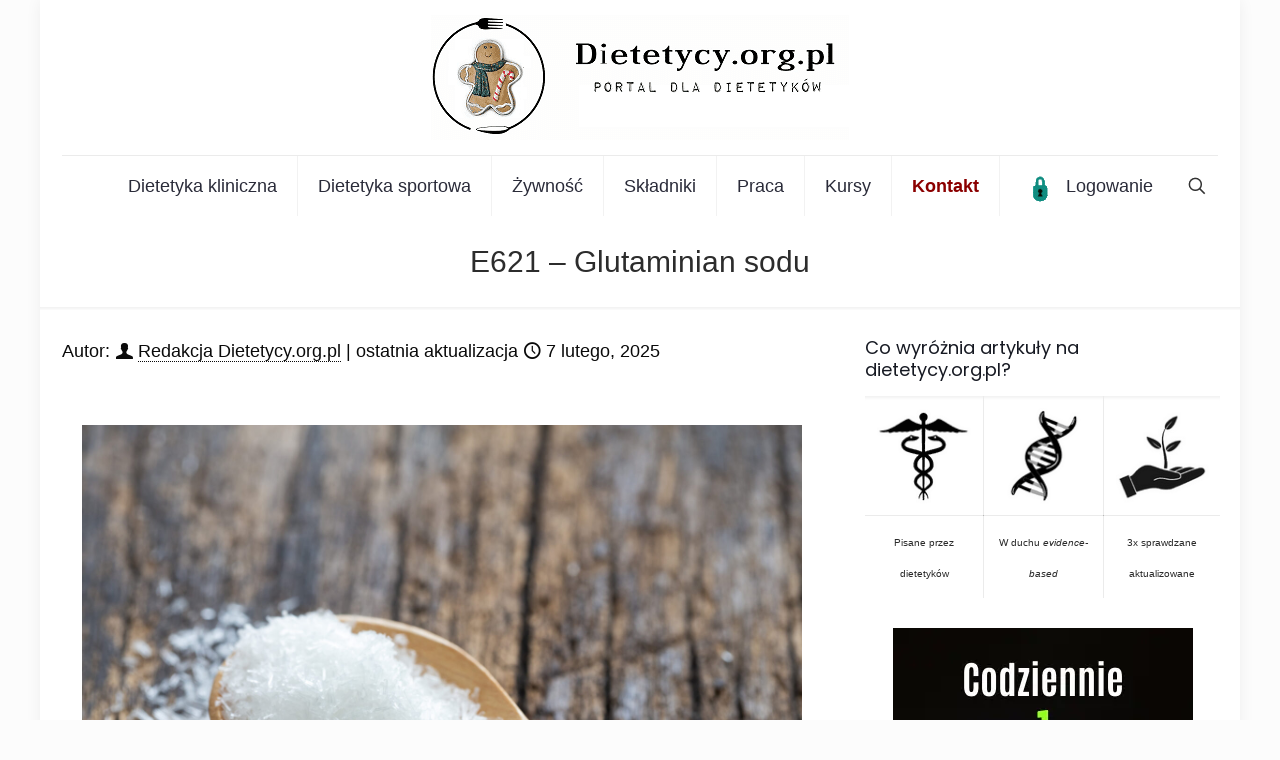

--- FILE ---
content_type: text/html; charset=UTF-8
request_url: https://dietetycy.org.pl/e621-glutaminian-sodu/
body_size: 56727
content:
<!DOCTYPE html>
<html lang="pl-PL" class="no-js " >

<head>

<meta charset="UTF-8" />
<meta name='robots' content='index, follow, max-image-preview:large, max-snippet:-1, max-video-preview:-1' />
<meta name="format-detection" content="telephone=no">
<meta name="viewport" content="width=device-width, initial-scale=1, maximum-scale=1" />
<meta name="theme-color" content="#ffffff" media="(prefers-color-scheme: light)">
<meta name="theme-color" content="#ffffff" media="(prefers-color-scheme: dark)">
<!-- Znacznik Google (gtag.js) tryb zgody dataLayer dodany przez Site Kit -->
<script type="text/javascript" id="google_gtagjs-js-consent-mode-data-layer">
/* <![CDATA[ */
window.dataLayer = window.dataLayer || [];function gtag(){dataLayer.push(arguments);}
gtag('consent', 'default', {"ad_personalization":"denied","ad_storage":"denied","ad_user_data":"denied","analytics_storage":"denied","functionality_storage":"denied","security_storage":"denied","personalization_storage":"denied","region":["AT","BE","BG","CH","CY","CZ","DE","DK","EE","ES","FI","FR","GB","GR","HR","HU","IE","IS","IT","LI","LT","LU","LV","MT","NL","NO","PL","PT","RO","SE","SI","SK"],"wait_for_update":500});
window._googlesitekitConsentCategoryMap = {"statistics":["analytics_storage"],"marketing":["ad_storage","ad_user_data","ad_personalization"],"functional":["functionality_storage","security_storage"],"preferences":["personalization_storage"]};
window._googlesitekitConsents = {"ad_personalization":"denied","ad_storage":"denied","ad_user_data":"denied","analytics_storage":"denied","functionality_storage":"denied","security_storage":"denied","personalization_storage":"denied","region":["AT","BE","BG","CH","CY","CZ","DE","DK","EE","ES","FI","FR","GB","GR","HR","HU","IE","IS","IT","LI","LT","LU","LV","MT","NL","NO","PL","PT","RO","SE","SI","SK"],"wait_for_update":500};
/* ]]> */
</script>
<!-- DataLayer trybu zgody na koniec znacznika Google (gtag.js) dodany przez Site Kit -->

	<!-- This site is optimized with the Yoast SEO plugin v26.6 - https://yoast.com/wordpress/plugins/seo/ -->
	<title>E621 - Glutaminian sodu - prawdy i mity o E621 | Dietetycy.org.pl</title>
	<meta name="description" content="E621 to wzmacniacz smaku i jeden z ulubionych e-dodatków spożywczych badaczy. Na temat glutaminianu sodu urosło pełno mitów i półprawd." />
	<link rel="canonical" href="https://dietetycy.org.pl/e621-glutaminian-sodu/" />
	<meta property="og:locale" content="pl_PL" />
	<meta property="og:type" content="article" />
	<meta property="og:title" content="E621: Mity i prawda o glutaminianie sodu" />
	<meta property="og:description" content="To jeden z ulubionych tematów badań naukowców. Na temat glutaminianu sodu urosło pełno mitów i półprawd. Dzisiaj je poznamy." />
	<meta property="og:url" content="https://dietetycy.org.pl/e621-glutaminian-sodu/" />
	<meta property="og:site_name" content="DIETETYCY ORG PL" />
	<meta property="article:publisher" content="https://facebook.com/dietetycy.polska" />
	<meta property="article:author" content="https://facebook.com/dietetycy.polska" />
	<meta property="article:published_time" content="2025-02-06T23:00:00+00:00" />
	<meta property="article:modified_time" content="2025-02-07T16:40:24+00:00" />
	<meta property="og:image" content="https://dietetycy.org.pl/wp-content/uploads/2018/03/E621-1.png" />
	<meta property="og:image:width" content="810" />
	<meta property="og:image:height" content="450" />
	<meta property="og:image:type" content="image/png" />
	<meta name="author" content="Redakcja Dietetycy.org.pl" />
	<meta name="twitter:card" content="summary_large_image" />
	<meta name="twitter:creator" content="@https://twitter.com/dietetycy" />
	<meta name="twitter:site" content="@dietetycy" />
	<script type="application/ld+json" class="yoast-schema-graph">{"@context":"https://schema.org","@graph":[{"@type":"Article","@id":"https://dietetycy.org.pl/e621-glutaminian-sodu/#article","isPartOf":{"@id":"https://dietetycy.org.pl/e621-glutaminian-sodu/"},"author":{"name":"Redakcja Dietetycy.org.pl","@id":"https://dietetycy.org.pl/#/schema/person/810b523feb1d32d760a6f924a86e1dff"},"headline":"E621 &#8211; Glutaminian sodu","datePublished":"2025-02-06T23:00:00+00:00","dateModified":"2025-02-07T16:40:24+00:00","mainEntityOfPage":{"@id":"https://dietetycy.org.pl/e621-glutaminian-sodu/"},"wordCount":1927,"commentCount":4,"publisher":{"@id":"https://dietetycy.org.pl/#organization"},"image":{"@id":"https://dietetycy.org.pl/e621-glutaminian-sodu/#primaryimage"},"thumbnailUrl":"https://dietetycy.org.pl/wp-content/uploads/2018/03/149925838_m.jpg","keywords":["glutaminian sodu"],"articleSection":["✔","Aktualności","Składniki odżywcze"],"inLanguage":"pl-PL","potentialAction":[{"@type":"CommentAction","name":"Comment","target":["https://dietetycy.org.pl/e621-glutaminian-sodu/#respond"]}]},{"@type":["WebPage","FAQPage"],"@id":"https://dietetycy.org.pl/e621-glutaminian-sodu/","url":"https://dietetycy.org.pl/e621-glutaminian-sodu/","name":"E621 - Glutaminian sodu - prawdy i mity o E621 | Dietetycy.org.pl","isPartOf":{"@id":"https://dietetycy.org.pl/#website"},"primaryImageOfPage":{"@id":"https://dietetycy.org.pl/e621-glutaminian-sodu/#primaryimage"},"image":{"@id":"https://dietetycy.org.pl/e621-glutaminian-sodu/#primaryimage"},"thumbnailUrl":"https://dietetycy.org.pl/wp-content/uploads/2018/03/149925838_m.jpg","datePublished":"2025-02-06T23:00:00+00:00","dateModified":"2025-02-07T16:40:24+00:00","description":"E621 to wzmacniacz smaku i jeden z ulubionych e-dodatków spożywczych badaczy. Na temat glutaminianu sodu urosło pełno mitów i półprawd.","breadcrumb":{"@id":"https://dietetycy.org.pl/e621-glutaminian-sodu/#breadcrumb"},"mainEntity":[{"@id":"https://dietetycy.org.pl/e621-glutaminian-sodu/#faq-question-1639169232164"},{"@id":"https://dietetycy.org.pl/e621-glutaminian-sodu/#faq-question-1639170253559"},{"@id":"https://dietetycy.org.pl/e621-glutaminian-sodu/#faq-question-1639169235270"},{"@id":"https://dietetycy.org.pl/e621-glutaminian-sodu/#faq-question-1639170337533"},{"@id":"https://dietetycy.org.pl/e621-glutaminian-sodu/#faq-question-1639171232135"}],"inLanguage":"pl-PL","potentialAction":[{"@type":"ReadAction","target":["https://dietetycy.org.pl/e621-glutaminian-sodu/"]}]},{"@type":"ImageObject","inLanguage":"pl-PL","@id":"https://dietetycy.org.pl/e621-glutaminian-sodu/#primaryimage","url":"https://dietetycy.org.pl/wp-content/uploads/2018/03/149925838_m.jpg","contentUrl":"https://dietetycy.org.pl/wp-content/uploads/2018/03/149925838_m.jpg","width":2508,"height":1672,"caption":"suriyaya / 123RF"},{"@type":"BreadcrumbList","@id":"https://dietetycy.org.pl/e621-glutaminian-sodu/#breadcrumb","itemListElement":[{"@type":"ListItem","position":1,"name":"Dietetycy.org.pl","item":"https://dietetycy.org.pl/"},{"@type":"ListItem","position":2,"name":"Smart Shopping","item":"https://dietetycy.org.pl/k/smart-shopping/"},{"@type":"ListItem","position":3,"name":"Składniki odżywcze","item":"https://dietetycy.org.pl/k/smart-shopping/skladniki-odzywcze/"},{"@type":"ListItem","position":4,"name":"E621 &#8211; Glutaminian sodu"}]},{"@type":"WebSite","@id":"https://dietetycy.org.pl/#website","url":"https://dietetycy.org.pl/","name":"DIETETYCY ORG PL","description":"PORTAL DLA DIETETYKÓW","publisher":{"@id":"https://dietetycy.org.pl/#organization"},"alternateName":"dietetycy.org.pl","potentialAction":[{"@type":"SearchAction","target":{"@type":"EntryPoint","urlTemplate":"https://dietetycy.org.pl/?s={search_term_string}"},"query-input":{"@type":"PropertyValueSpecification","valueRequired":true,"valueName":"search_term_string"}}],"inLanguage":"pl-PL"},{"@type":"Organization","@id":"https://dietetycy.org.pl/#organization","name":"Dietetycy.org.pl - Specjalistyczny Portal dla dietetyków","alternateName":"dietetycy.org.pl","url":"https://dietetycy.org.pl/","logo":{"@type":"ImageObject","inLanguage":"pl-PL","@id":"https://dietetycy.org.pl/#/schema/logo/image/","url":"https://dietetycy.org.pl/wp-content/uploads/2019/05/dietetycy-2022-logo-m-1.png","contentUrl":"https://dietetycy.org.pl/wp-content/uploads/2019/05/dietetycy-2022-logo-m-1.png","width":184,"height":48,"caption":"Dietetycy.org.pl - Specjalistyczny Portal dla dietetyków"},"image":{"@id":"https://dietetycy.org.pl/#/schema/logo/image/"},"sameAs":["https://facebook.com/dietetycy.polska","https://x.com/dietetycy"]},{"@type":"Person","@id":"https://dietetycy.org.pl/#/schema/person/810b523feb1d32d760a6f924a86e1dff","name":"Redakcja Dietetycy.org.pl","image":{"@type":"ImageObject","inLanguage":"pl-PL","@id":"https://dietetycy.org.pl/#/schema/person/image/","url":"https://dietetycy.org.pl/wp-content/uploads/2019/05/k-b-96x96.jpg","contentUrl":"https://dietetycy.org.pl/wp-content/uploads/2019/05/k-b-96x96.jpg","caption":"Redakcja Dietetycy.org.pl"},"description":"Kontakt: redakcja@dietetycy.org.pl","sameAs":["https://dietetycy.org.pl/portal-dla-dietetykow/","https://facebook.com/dietetycy.polska","https://www.instagram.com/dietetycy.org.pl/","https://www.linkedin.com/company/5325632/","https://x.com/https://twitter.com/dietetycy","https://www.youtube.com/channel/UCrjjXVT4WynF_mmf8KtEsHQ"],"url":"https://dietetycy.org.pl/author/k-b/"},{"@type":"Question","@id":"https://dietetycy.org.pl/e621-glutaminian-sodu/#faq-question-1639169232164","position":1,"url":"https://dietetycy.org.pl/e621-glutaminian-sodu/#faq-question-1639169232164","name":"Czy glutaminian sodu jest szkodliwy?","answerCount":1,"acceptedAnswer":{"@type":"Answer","text":"Oficjalne stanowisko zarówno amerykańskiego FDA, jak i Unii Europejskiej jest takie, że glutaminian sodu jest bezpieczny dla zdrowia. Niektóre badania wskazywały na możliwość wystąpienia alergii. Tu jednak brak zgodności, ponieważ dania kuchni orientalnej zawierają dużo innych potencjalnych alergenów, mogących być winne tzw. \"syndromowi chińskiej restauracji\" za które czasem wini się właśnie E621.","inLanguage":"pl-PL"},"inLanguage":"pl-PL"},{"@type":"Question","@id":"https://dietetycy.org.pl/e621-glutaminian-sodu/#faq-question-1639170253559","position":2,"url":"https://dietetycy.org.pl/e621-glutaminian-sodu/#faq-question-1639170253559","name":"Pod jakimi innymi nazwami występuje glutaminian sodu?","answerCount":1,"acceptedAnswer":{"@type":"Answer","text":"Inne nazwy glutaminianu sodu to E621 lub MSG (od angielskiego <em>monosodium glutamate</em>).","inLanguage":"pl-PL"},"inLanguage":"pl-PL"},{"@type":"Question","@id":"https://dietetycy.org.pl/e621-glutaminian-sodu/#faq-question-1639169235270","position":3,"url":"https://dietetycy.org.pl/e621-glutaminian-sodu/#faq-question-1639169235270","name":"Jak wygląda E621?","answerCount":1,"acceptedAnswer":{"@type":"Answer","text":"Glutaminian sodu E621 jest bezwonny. Ma postać białego. krystalicznego proszku.","inLanguage":"pl-PL"},"inLanguage":"pl-PL"},{"@type":"Question","@id":"https://dietetycy.org.pl/e621-glutaminian-sodu/#faq-question-1639170337533","position":4,"url":"https://dietetycy.org.pl/e621-glutaminian-sodu/#faq-question-1639170337533","name":"Jaki wzór chemiczny ma glutaminian sodu?","answerCount":1,"acceptedAnswer":{"@type":"Answer","text":"Glutamian sodu ma wzór C5H8NNaO4","inLanguage":"pl-PL"},"inLanguage":"pl-PL"},{"@type":"Question","@id":"https://dietetycy.org.pl/e621-glutaminian-sodu/#faq-question-1639171232135","position":5,"url":"https://dietetycy.org.pl/e621-glutaminian-sodu/#faq-question-1639171232135","name":"Czy glutaminian sodu naturalny jest zdrowszy?","answerCount":1,"acceptedAnswer":{"@type":"Answer","text":"Glutaminian sodu w postaci MSG jest chemicznie nieodróżnialny dla organizmu od naturalnego, który można znaleźć w niektórych produktach [10].","inLanguage":"pl-PL"},"inLanguage":"pl-PL"}]}</script>
	<!-- / Yoast SEO plugin. -->


<link rel='dns-prefetch' href='//www.googletagmanager.com' />
<link rel='dns-prefetch' href='//fonts.googleapis.com' />
<link rel="alternate" type="application/rss+xml" title="DIETETYCY ORG PL &raquo; Kanał z wpisami" href="https://dietetycy.org.pl/feed/" />
<link rel="alternate" type="application/rss+xml" title="DIETETYCY ORG PL &raquo; Kanał z komentarzami" href="https://dietetycy.org.pl/comments/feed/" />
<link rel="alternate" type="application/rss+xml" title="DIETETYCY ORG PL &raquo; E621 &#8211; Glutaminian sodu Kanał z komentarzami" href="https://dietetycy.org.pl/e621-glutaminian-sodu/feed/" />
<link rel="alternate" title="oEmbed (JSON)" type="application/json+oembed" href="https://dietetycy.org.pl/wp-json/oembed/1.0/embed?url=https%3A%2F%2Fdietetycy.org.pl%2Fe621-glutaminian-sodu%2F" />
<link rel="alternate" title="oEmbed (XML)" type="text/xml+oembed" href="https://dietetycy.org.pl/wp-json/oembed/1.0/embed?url=https%3A%2F%2Fdietetycy.org.pl%2Fe621-glutaminian-sodu%2F&#038;format=xml" />
<style id='wp-img-auto-sizes-contain-inline-css' type='text/css'>
img:is([sizes=auto i],[sizes^="auto," i]){contain-intrinsic-size:3000px 1500px}
/*# sourceURL=wp-img-auto-sizes-contain-inline-css */
</style>
<link rel='stylesheet' id='convertkit-broadcasts-css' href='https://dietetycy.org.pl/wp-content/plugins/convertkit/resources/frontend/css/broadcasts.css?ver=3.1.3' type='text/css' media='all' />
<link rel='stylesheet' id='convertkit-button-css' href='https://dietetycy.org.pl/wp-content/plugins/convertkit/resources/frontend/css/button.css?ver=3.1.3' type='text/css' media='all' />
<style id='wp-block-button-inline-css' type='text/css'>
.wp-block-button__link{align-content:center;box-sizing:border-box;cursor:pointer;display:inline-block;height:100%;text-align:center;word-break:break-word}.wp-block-button__link.aligncenter{text-align:center}.wp-block-button__link.alignright{text-align:right}:where(.wp-block-button__link){border-radius:9999px;box-shadow:none;padding:calc(.667em + 2px) calc(1.333em + 2px);text-decoration:none}.wp-block-button[style*=text-decoration] .wp-block-button__link{text-decoration:inherit}.wp-block-buttons>.wp-block-button.has-custom-width{max-width:none}.wp-block-buttons>.wp-block-button.has-custom-width .wp-block-button__link{width:100%}.wp-block-buttons>.wp-block-button.has-custom-font-size .wp-block-button__link{font-size:inherit}.wp-block-buttons>.wp-block-button.wp-block-button__width-25{width:calc(25% - var(--wp--style--block-gap, .5em)*.75)}.wp-block-buttons>.wp-block-button.wp-block-button__width-50{width:calc(50% - var(--wp--style--block-gap, .5em)*.5)}.wp-block-buttons>.wp-block-button.wp-block-button__width-75{width:calc(75% - var(--wp--style--block-gap, .5em)*.25)}.wp-block-buttons>.wp-block-button.wp-block-button__width-100{flex-basis:100%;width:100%}.wp-block-buttons.is-vertical>.wp-block-button.wp-block-button__width-25{width:25%}.wp-block-buttons.is-vertical>.wp-block-button.wp-block-button__width-50{width:50%}.wp-block-buttons.is-vertical>.wp-block-button.wp-block-button__width-75{width:75%}.wp-block-button.is-style-squared,.wp-block-button__link.wp-block-button.is-style-squared{border-radius:0}.wp-block-button.no-border-radius,.wp-block-button__link.no-border-radius{border-radius:0!important}:root :where(.wp-block-button .wp-block-button__link.is-style-outline),:root :where(.wp-block-button.is-style-outline>.wp-block-button__link){border:2px solid;padding:.667em 1.333em}:root :where(.wp-block-button .wp-block-button__link.is-style-outline:not(.has-text-color)),:root :where(.wp-block-button.is-style-outline>.wp-block-button__link:not(.has-text-color)){color:currentColor}:root :where(.wp-block-button .wp-block-button__link.is-style-outline:not(.has-background)),:root :where(.wp-block-button.is-style-outline>.wp-block-button__link:not(.has-background)){background-color:initial;background-image:none}
/*# sourceURL=https://dietetycy.org.pl/wp-includes/blocks/button/style.min.css */
</style>
<link rel='stylesheet' id='convertkit-form-css' href='https://dietetycy.org.pl/wp-content/plugins/convertkit/resources/frontend/css/form.css?ver=3.1.3' type='text/css' media='all' />
<link rel='stylesheet' id='convertkit-form-builder-field-css' href='https://dietetycy.org.pl/wp-content/plugins/convertkit/resources/frontend/css/form-builder.css?ver=3.1.3' type='text/css' media='all' />
<link rel='stylesheet' id='convertkit-form-builder-css' href='https://dietetycy.org.pl/wp-content/plugins/convertkit/resources/frontend/css/form-builder.css?ver=3.1.3' type='text/css' media='all' />
<link rel='stylesheet' id='widgetopts-styles-css' href='https://dietetycy.org.pl/wp-content/plugins/widget-options/assets/css/widget-options.css?ver=4.1.3' type='text/css' media='all' />
<link rel='stylesheet' id='mfn-be-css' href='https://dietetycy.org.pl/wp-content/themes/betheme/css/be.min.css?ver=28.1.4' type='text/css' media='all' />
<link rel='stylesheet' id='mfn-responsive-css' href='https://dietetycy.org.pl/wp-content/themes/betheme/css/responsive.min.css?ver=28.1.4' type='text/css' media='all' />
<link rel='stylesheet' id='mfn-fonts-css' href='https://fonts.googleapis.com/css?family=Poppins%3A1%2C100%2C200%2C400&#038;display=swap&#038;ver=6.9' type='text/css' media='all' />
<link rel='stylesheet' id='mfn-static-css' href='https://dietetycy.org.pl/wp-content/uploads/betheme/css/static.css?ver=28.1.4' type='text/css' media='all' />
<style id='mfn-dynamic-inline-css' type='text/css'>
form input.display-none{display:none!important}body{--mfn-featured-image: url(https://dietetycy.org.pl/wp-content/uploads/2018/03/149925838_m.jpg);}
/*# sourceURL=mfn-dynamic-inline-css */
</style>
<script type="text/javascript" id="pushengage-sdk-init-js-after">
/* <![CDATA[ */
(function(w, d) {
				w.PushEngage = w.PushEngage || [];
				w._peq = w._peq || [];
				PushEngage.push(['init', {
					appId: 'b6b5fbae-d2a5-46f7-ae77-eb2c74fd'
				}]);
				var e = d.createElement('script');
				e.src = 'https://clientcdn.pushengage.com/sdks/pushengage-web-sdk.js';
				e.async = true;
				e.type = 'text/javascript';
				d.head.appendChild(e);
			  })(window, document);
//# sourceURL=pushengage-sdk-init-js-after
/* ]]> */
</script>

<!-- Fragment znacznika Google (gtag.js) dodany przez Site Kit -->
<!-- Fragment Google Analytics dodany przez Site Kit -->
<!-- Fragment reklamy Google dodany przez Site Kit -->
<script type="text/javascript" src="https://www.googletagmanager.com/gtag/js?id=G-PBNRCKDTJX" id="google_gtagjs-js" async></script>
<script type="text/javascript" id="google_gtagjs-js-after">
/* <![CDATA[ */
window.dataLayer = window.dataLayer || [];function gtag(){dataLayer.push(arguments);}
gtag("set","linker",{"domains":["dietetycy.org.pl"]});
gtag("js", new Date());
gtag("set", "developer_id.dZTNiMT", true);
gtag("config", "G-PBNRCKDTJX", {"googlesitekit_post_type":"post"});
gtag("config", "AW-923708382");
//# sourceURL=google_gtagjs-js-after
/* ]]> */
</script>
<script></script><link rel="https://api.w.org/" href="https://dietetycy.org.pl/wp-json/" /><link rel="alternate" title="JSON" type="application/json" href="https://dietetycy.org.pl/wp-json/wp/v2/posts/33020" /><link rel="EditURI" type="application/rsd+xml" title="RSD" href="https://dietetycy.org.pl/xmlrpc.php?rsd" />
<meta name="generator" content="WordPress 6.9" />
<link rel='shortlink' href='https://dietetycy.org.pl/?p=33020' />
<meta name="generator" content="Site Kit by Google 1.168.0" /><script>document.documentElement.className += " js";</script>

<!-- Znaczniki meta Google AdSense dodane przez Site Kit -->
<meta name="google-adsense-platform-account" content="ca-host-pub-2644536267352236">
<meta name="google-adsense-platform-domain" content="sitekit.withgoogle.com">
<!-- Zakończ dodawanie meta znaczników Google AdSense przez Site Kit -->
<meta name="generator" content="Powered by WPBakery Page Builder - drag and drop page builder for WordPress."/>

<!-- Fragment Menedżera znaczników Google dodany przez Site Kit -->
<script type="text/javascript">
/* <![CDATA[ */

			( function( w, d, s, l, i ) {
				w[l] = w[l] || [];
				w[l].push( {'gtm.start': new Date().getTime(), event: 'gtm.js'} );
				var f = d.getElementsByTagName( s )[0],
					j = d.createElement( s ), dl = l != 'dataLayer' ? '&l=' + l : '';
				j.async = true;
				j.src = 'https://www.googletagmanager.com/gtm.js?id=' + i + dl;
				f.parentNode.insertBefore( j, f );
			} )( window, document, 'script', 'dataLayer', 'GTM-TCTTXK' );
			
/* ]]> */
</script>

<!-- Zakończ fragment Menedżera znaczników Google dodany przez Site Kit -->
<link rel="icon" href="https://dietetycy.org.pl/wp-content/uploads/2017/08/cropped-5121-32x32.png" sizes="32x32" />
<link rel="icon" href="https://dietetycy.org.pl/wp-content/uploads/2017/08/cropped-5121-192x192.png" sizes="192x192" />
<link rel="apple-touch-icon" href="https://dietetycy.org.pl/wp-content/uploads/2017/08/cropped-5121-180x180.png" />
<meta name="msapplication-TileImage" content="https://dietetycy.org.pl/wp-content/uploads/2017/08/cropped-5121-270x270.png" />
		<style type="text/css" id="wp-custom-css">
			#breadcrumbs {
    font-size: 1em;
    color: #666;
    font-weight: lighter; /* even lighter than 'normal' */
    padding: 5px 10px; /* adds padding inside the breadcrumb */
    font-family: Arial, sans-serif; /* changes the font family */
}



.widget_author_bio {
    background-color: #f9f9f9; /* Light grey background */
    border: 1px solid #ddd; /* Light grey border for more definition */
    box-shadow: 0 2px 5px rgba(0,0,0,0.1); /* Soft shadow for depth */
    padding: 15px; /* Padding for internal spacing */
    border-radius: 5px; /* Rounded corners */
    font-family: Arial, sans-serif; /* Ensuring a consistent font */
}

.widget_author_bio .author-photo {
    margin-bottom: 15px; /* Increased spacing below the photo */
    display: flex;
    justify-content: left; /* Centering the avatar image */
}

.widget_author_bio .author-name {
    font-weight: bold; /* Bold for the author's name */
    font-size: 1.2em; /* Larger font size for the name */
    margin-bottom: 8px; /* Spacing below the name */
    color: #333; /* Darker color for better readability */
}

.widget_author_bio .author-bio {
    font-size: 0.9em; /* Smaller font size for the bio */
    line-height: 1.4em; /* Improved line height for readability */
    color: #666; /* Lighter grey for the bio text */
    text-align: left; /* Justify text alignment for better presentation */
}

.widget_author_bio .author-photo img {
    transition: opacity 0.3s ease-in-out; /* Smooth transition for the effect */
}

.widget_author_bio .author-photo:hover img {
    opacity: 0.7; /* Lower opacity makes the image look lighter */
}



.custom-button {
    padding: 8px 16px; /* Smaller size */
    background: linear-gradient(145deg, #333, #000); /* Blackish gradient */
    color: white;
    text-decoration: none;
    border-radius: 3px; /* Less pronounced border radius for a modern look */
    display: inline-block;
    margin-top: 10px; /* Smaller margin */
    transition: background-color 0.3s, opacity 0.3s; /* Smooth transition for hover */
    cursor: default;
    position: relative;
    font-size: 14px; /* Adjust font size if necessary */
    box-shadow: 0 2px 5px rgba(0,0,0,0.3); /* Subtle shadow for depth */
}

.custom-button:hover {
    background: linear-gradient(145deg, #444, #111); /* Darker gradient on hover */
}

.custom-button::after {
    content: attr(title);
    position: absolute;
    bottom: 100%;
    left: 50%;
    transform: translateX(-50%);
    white-space: nowrap;
    background-color: #666; /* Dark tooltip background for contrast */
    color: white;
    padding: 5px 10px;
    border-radius: 5px;
    opacity: 0;
    visibility: hidden;
    z-index: 1;
    transition: all 0.3s; /* Unified transition for both opacity and visibility */
    margin-bottom: 5px; /* Small gap between button and tooltip */
}

.custom-button:hover::after {
    opacity: 1;
    visibility: visible;
}



/* Style for the paragraph element */
p.has-background {
    background-color: #e8e8e8; /* Lighter grey for a subtle look */
    border-radius: 8px;        /* Rounded corners */
    padding: 20px;             /* More space inside the box */
    box-shadow: 0 4px 6px rgba(0,0,0,0.1); /* Subtle shadow for depth */
    transition: all 0.3s ease; /* Smooth transition for hover effects */
}

/* Hover effect for the paragraph */
p.has-background:hover {
    box-shadow: 0 8px 12px rgba(0,0,0,0.15); /* Larger shadow on hover */
    transform: translateY(-2px); /* Slight lift when hovered */
}

/* Style for the span element within the paragraph */
p.has-background span.hovertext {
    color: #333;               /* Darker text color for better readability */
    font-weight: bold;         /* Bold font for emphasis */
}






/* Base styles for the paragraph */
p.has-background {
    background-color: #f2f2f2;
    padding: 10px;
    border-radius: 5px;
}

/* Styling for the span that contains the emoji */
.hovertext {
    cursor: pointer;
    font-size: 16px;  /* Smaller emoji size */
    display: inline-flex;
    align-items: center;
    justify-content: center;
    width: 25px; /* Smaller fixed width */
    height: 25px; /* Smaller fixed height */
    transition: transform 0.3s ease;
    position: relative; /* For positioning of the tooltip */
}

/* Tooltip styling */
.hovertext::after {
    content: attr(data-hover); /* Display content from data-hover attribute */
    position: absolute;
    white-space: nowrap;
    bottom: 100%; /* Position above the span */
    left: 50%;
    transform: translateX(-50%) scale(0);
    transform-origin: bottom center;
    background-color: #333; /* Darker background for the tooltip */
    color: white;
    padding: 3px 6px; /* Smaller padding */
    border-radius: 3px;
    font-size: 12px; /* Smaller font size */
    opacity: 0;
    transition: transform 0.3s ease, opacity 0.3s ease;
    z-index: 1;
}

/* Hover effects */
.hovertext:hover {
    transform: scale(1.1); /* Subtle enlargement on hover */
}

.hovertext:hover::after {
    transform: translateX(-50%) scale(1); /* Expand tooltip on hover */
    opacity: 1;
}







    ol {
        font-size: 12px; /* Adjust the font size to your preference */
    }


.custom-author-box {
    border: 1px solid #ddd;
    padding: 20px;
    background: #fff;
    box-shadow: 0 4px 8px rgba(0, 0, 0, 0.1);
    border-radius: 10px;
    text-align: center;
    margin-bottom: 20px;
    margin-top: 10px; /* Padding od góry */
}

.custom-author-box .author-avatar {
    display: flex;
    justify-content: center;
    margin-bottom: 10px;
}

.custom-author-box .author-avatar img {
    border-radius: 50%;
    width: 90px;
    height: 90px;
    object-fit: cover;
    box-shadow: 0 2px 4px rgba(0, 0, 0, 0.2);
}

.custom-author-box .author-info h4 {
    margin: 0;
    font-size: 18px;
    font-weight: bold;
    color: #333;
}

.custom-author-box .author-info h4 a {
    text-decoration: none;
    color: #0073aa;
    transition: color 0.3s ease-in-out;
}

.custom-author-box .author-info h4 a:hover {
    color: #005580;
}

.custom-author-box .author-info p {
    font-size: 14px;
    color: #555;
    line-height: 1.5;
    margin-top: 5px;
    text-align: justify;
}

/* Stylizacja tekstu weryfikacji */
.custom-author-box .verification-text {
    font-size: 13px;
    color: #666;
    font-style: italic;
    margin-top: 15px;
    padding-top: 10px;
    border-top: 1px solid #ddd; /* Oddzielenie weryfikacji */
}

.sponsorowany-box {
    margin-bottom: 20px;
    padding: 12px 20px;
    background-color: #f4f4f4;
    border-left: 4px solid #d6d6d6;
    font-style: italic;
    font-size: 15px;
    color: #444;
}

/* Kontener autora */
.author-landing {
    max-width: 800px;
    margin: 40px auto;
    padding: 20px;
    font-family: 'Georgia', serif;
    line-height: 1.6;
}

/* Blok z avatarem i bio */
.author-hero {
    display: flex;
    flex-direction: column;
    align-items: center;
    text-align: center;
    margin-bottom: 40px;
}

.author-avatar img {
    border-radius: 50%;
    width: 140px;
    height: 140px;
    object-fit: cover;
    margin-bottom: 15px;
    box-shadow: 0 4px 8px rgba(0,0,0,0.05);
}

.author-bio {
    font-size: 0.95em;
    color: #666;
    max-width: 600px;
}

/* Ikony sociali */
.author-socials {
    margin-top: 12px;
}

.author-socials a {
    margin: 0 8px;
    font-size: 1.4em;
    color: #777;
    transition: color 0.3s ease;
}

.author-socials a:hover {
    color: #0073aa;
}

/* Nagłówek „Wpisy autora” */
.author-posts h2 {
    font-size: 1.3em;
    margin-bottom: 20px;
    border-bottom: 1px solid #ddd;
    padding-bottom: 5px;
    color: #222;
    font-weight: 600;
}

/* Lista artykułów – nowoczesne kafelki */
.author-posts ul {
    display: grid;
    grid-template-columns: 1fr;
    gap: 20px;
    list-style: none;
    padding: 0;
}

.author-posts li {
    background-color: #f9f9f9;
    padding: 20px;
    border-radius: 8px;
    transition: box-shadow 0.3s ease;
    border: 1px solid #eee;
}

.author-posts li:hover {
    box-shadow: 0 4px 12px rgba(0,0,0,0.05);
}

/* Tytuł wpisu */
.author-posts a {
    display: block;
    font-size: 1.1em;
    font-weight: bold;
    text-decoration: none;
    color: #007700;
    margin-bottom: 8px;
}

.author-posts a:hover {
    text-decoration: underline;
}

/* Data wpisu */
.author-posts span {
    font-size: 0.85em;
    color: #999;
}

/* Paginacja */
.pagination {
    margin-top: 30px;
    text-align: center;
}

.pagination ul {
    display: inline-flex;
    list-style: none;
    padding: 0;
    gap: 5px;
}

.pagination li {
    margin: 0;
}

.pagination a {
    display: inline-block;
    padding: 8px 12px;
    color: #000;
    border: 1px solid #ccc;
    text-decoration: none;
    border-radius: 4px;
}

.pagination .current {
    background-color: #0073aa;
    color: #fff;
    border-color: #0073aa;
}
		</style>
		<noscript><style> .wpb_animate_when_almost_visible { opacity: 1; }</style></noscript><style>
.ai-viewports                 {--ai: 1;}
.ai-viewport-3                { display: none !important;}
.ai-viewport-2                { display: none !important;}
.ai-viewport-1                { display: inherit !important;}
.ai-viewport-0                { display: none !important;}
@media (min-width: 768px) and (max-width: 979px) {
.ai-viewport-1                { display: none !important;}
.ai-viewport-2                { display: inherit !important;}
}
@media (max-width: 767px) {
.ai-viewport-1                { display: none !important;}
.ai-viewport-3                { display: inherit !important;}
}
</style>

<style id='wp-block-heading-inline-css' type='text/css'>
h1:where(.wp-block-heading).has-background,h2:where(.wp-block-heading).has-background,h3:where(.wp-block-heading).has-background,h4:where(.wp-block-heading).has-background,h5:where(.wp-block-heading).has-background,h6:where(.wp-block-heading).has-background{padding:1.25em 2.375em}h1.has-text-align-left[style*=writing-mode]:where([style*=vertical-lr]),h1.has-text-align-right[style*=writing-mode]:where([style*=vertical-rl]),h2.has-text-align-left[style*=writing-mode]:where([style*=vertical-lr]),h2.has-text-align-right[style*=writing-mode]:where([style*=vertical-rl]),h3.has-text-align-left[style*=writing-mode]:where([style*=vertical-lr]),h3.has-text-align-right[style*=writing-mode]:where([style*=vertical-rl]),h4.has-text-align-left[style*=writing-mode]:where([style*=vertical-lr]),h4.has-text-align-right[style*=writing-mode]:where([style*=vertical-rl]),h5.has-text-align-left[style*=writing-mode]:where([style*=vertical-lr]),h5.has-text-align-right[style*=writing-mode]:where([style*=vertical-rl]),h6.has-text-align-left[style*=writing-mode]:where([style*=vertical-lr]),h6.has-text-align-right[style*=writing-mode]:where([style*=vertical-rl]){rotate:180deg}
/*# sourceURL=https://dietetycy.org.pl/wp-includes/blocks/heading/style.min.css */
</style>
<style id='wp-block-image-inline-css' type='text/css'>
.wp-block-image>a,.wp-block-image>figure>a{display:inline-block}.wp-block-image img{box-sizing:border-box;height:auto;max-width:100%;vertical-align:bottom}@media not (prefers-reduced-motion){.wp-block-image img.hide{visibility:hidden}.wp-block-image img.show{animation:show-content-image .4s}}.wp-block-image[style*=border-radius] img,.wp-block-image[style*=border-radius]>a{border-radius:inherit}.wp-block-image.has-custom-border img{box-sizing:border-box}.wp-block-image.aligncenter{text-align:center}.wp-block-image.alignfull>a,.wp-block-image.alignwide>a{width:100%}.wp-block-image.alignfull img,.wp-block-image.alignwide img{height:auto;width:100%}.wp-block-image .aligncenter,.wp-block-image .alignleft,.wp-block-image .alignright,.wp-block-image.aligncenter,.wp-block-image.alignleft,.wp-block-image.alignright{display:table}.wp-block-image .aligncenter>figcaption,.wp-block-image .alignleft>figcaption,.wp-block-image .alignright>figcaption,.wp-block-image.aligncenter>figcaption,.wp-block-image.alignleft>figcaption,.wp-block-image.alignright>figcaption{caption-side:bottom;display:table-caption}.wp-block-image .alignleft{float:left;margin:.5em 1em .5em 0}.wp-block-image .alignright{float:right;margin:.5em 0 .5em 1em}.wp-block-image .aligncenter{margin-left:auto;margin-right:auto}.wp-block-image :where(figcaption){margin-bottom:1em;margin-top:.5em}.wp-block-image.is-style-circle-mask img{border-radius:9999px}@supports ((-webkit-mask-image:none) or (mask-image:none)) or (-webkit-mask-image:none){.wp-block-image.is-style-circle-mask img{border-radius:0;-webkit-mask-image:url('data:image/svg+xml;utf8,<svg viewBox="0 0 100 100" xmlns="http://www.w3.org/2000/svg"><circle cx="50" cy="50" r="50"/></svg>');mask-image:url('data:image/svg+xml;utf8,<svg viewBox="0 0 100 100" xmlns="http://www.w3.org/2000/svg"><circle cx="50" cy="50" r="50"/></svg>');mask-mode:alpha;-webkit-mask-position:center;mask-position:center;-webkit-mask-repeat:no-repeat;mask-repeat:no-repeat;-webkit-mask-size:contain;mask-size:contain}}:root :where(.wp-block-image.is-style-rounded img,.wp-block-image .is-style-rounded img){border-radius:9999px}.wp-block-image figure{margin:0}.wp-lightbox-container{display:flex;flex-direction:column;position:relative}.wp-lightbox-container img{cursor:zoom-in}.wp-lightbox-container img:hover+button{opacity:1}.wp-lightbox-container button{align-items:center;backdrop-filter:blur(16px) saturate(180%);background-color:#5a5a5a40;border:none;border-radius:4px;cursor:zoom-in;display:flex;height:20px;justify-content:center;opacity:0;padding:0;position:absolute;right:16px;text-align:center;top:16px;width:20px;z-index:100}@media not (prefers-reduced-motion){.wp-lightbox-container button{transition:opacity .2s ease}}.wp-lightbox-container button:focus-visible{outline:3px auto #5a5a5a40;outline:3px auto -webkit-focus-ring-color;outline-offset:3px}.wp-lightbox-container button:hover{cursor:pointer;opacity:1}.wp-lightbox-container button:focus{opacity:1}.wp-lightbox-container button:focus,.wp-lightbox-container button:hover,.wp-lightbox-container button:not(:hover):not(:active):not(.has-background){background-color:#5a5a5a40;border:none}.wp-lightbox-overlay{box-sizing:border-box;cursor:zoom-out;height:100vh;left:0;overflow:hidden;position:fixed;top:0;visibility:hidden;width:100%;z-index:100000}.wp-lightbox-overlay .close-button{align-items:center;cursor:pointer;display:flex;justify-content:center;min-height:40px;min-width:40px;padding:0;position:absolute;right:calc(env(safe-area-inset-right) + 16px);top:calc(env(safe-area-inset-top) + 16px);z-index:5000000}.wp-lightbox-overlay .close-button:focus,.wp-lightbox-overlay .close-button:hover,.wp-lightbox-overlay .close-button:not(:hover):not(:active):not(.has-background){background:none;border:none}.wp-lightbox-overlay .lightbox-image-container{height:var(--wp--lightbox-container-height);left:50%;overflow:hidden;position:absolute;top:50%;transform:translate(-50%,-50%);transform-origin:top left;width:var(--wp--lightbox-container-width);z-index:9999999999}.wp-lightbox-overlay .wp-block-image{align-items:center;box-sizing:border-box;display:flex;height:100%;justify-content:center;margin:0;position:relative;transform-origin:0 0;width:100%;z-index:3000000}.wp-lightbox-overlay .wp-block-image img{height:var(--wp--lightbox-image-height);min-height:var(--wp--lightbox-image-height);min-width:var(--wp--lightbox-image-width);width:var(--wp--lightbox-image-width)}.wp-lightbox-overlay .wp-block-image figcaption{display:none}.wp-lightbox-overlay button{background:none;border:none}.wp-lightbox-overlay .scrim{background-color:#fff;height:100%;opacity:.9;position:absolute;width:100%;z-index:2000000}.wp-lightbox-overlay.active{visibility:visible}@media not (prefers-reduced-motion){.wp-lightbox-overlay.active{animation:turn-on-visibility .25s both}.wp-lightbox-overlay.active img{animation:turn-on-visibility .35s both}.wp-lightbox-overlay.show-closing-animation:not(.active){animation:turn-off-visibility .35s both}.wp-lightbox-overlay.show-closing-animation:not(.active) img{animation:turn-off-visibility .25s both}.wp-lightbox-overlay.zoom.active{animation:none;opacity:1;visibility:visible}.wp-lightbox-overlay.zoom.active .lightbox-image-container{animation:lightbox-zoom-in .4s}.wp-lightbox-overlay.zoom.active .lightbox-image-container img{animation:none}.wp-lightbox-overlay.zoom.active .scrim{animation:turn-on-visibility .4s forwards}.wp-lightbox-overlay.zoom.show-closing-animation:not(.active){animation:none}.wp-lightbox-overlay.zoom.show-closing-animation:not(.active) .lightbox-image-container{animation:lightbox-zoom-out .4s}.wp-lightbox-overlay.zoom.show-closing-animation:not(.active) .lightbox-image-container img{animation:none}.wp-lightbox-overlay.zoom.show-closing-animation:not(.active) .scrim{animation:turn-off-visibility .4s forwards}}@keyframes show-content-image{0%{visibility:hidden}99%{visibility:hidden}to{visibility:visible}}@keyframes turn-on-visibility{0%{opacity:0}to{opacity:1}}@keyframes turn-off-visibility{0%{opacity:1;visibility:visible}99%{opacity:0;visibility:visible}to{opacity:0;visibility:hidden}}@keyframes lightbox-zoom-in{0%{transform:translate(calc((-100vw + var(--wp--lightbox-scrollbar-width))/2 + var(--wp--lightbox-initial-left-position)),calc(-50vh + var(--wp--lightbox-initial-top-position))) scale(var(--wp--lightbox-scale))}to{transform:translate(-50%,-50%) scale(1)}}@keyframes lightbox-zoom-out{0%{transform:translate(-50%,-50%) scale(1);visibility:visible}99%{visibility:visible}to{transform:translate(calc((-100vw + var(--wp--lightbox-scrollbar-width))/2 + var(--wp--lightbox-initial-left-position)),calc(-50vh + var(--wp--lightbox-initial-top-position))) scale(var(--wp--lightbox-scale));visibility:hidden}}
/*# sourceURL=https://dietetycy.org.pl/wp-includes/blocks/image/style.min.css */
</style>
<style id='wp-block-list-inline-css' type='text/css'>
ol,ul{box-sizing:border-box}:root :where(.wp-block-list.has-background){padding:1.25em 2.375em}
/*# sourceURL=https://dietetycy.org.pl/wp-includes/blocks/list/style.min.css */
</style>
<style id='wp-block-paragraph-inline-css' type='text/css'>
.is-small-text{font-size:.875em}.is-regular-text{font-size:1em}.is-large-text{font-size:2.25em}.is-larger-text{font-size:3em}.has-drop-cap:not(:focus):first-letter{float:left;font-size:8.4em;font-style:normal;font-weight:100;line-height:.68;margin:.05em .1em 0 0;text-transform:uppercase}body.rtl .has-drop-cap:not(:focus):first-letter{float:none;margin-left:.1em}p.has-drop-cap.has-background{overflow:hidden}:root :where(p.has-background){padding:1.25em 2.375em}:where(p.has-text-color:not(.has-link-color)) a{color:inherit}p.has-text-align-left[style*="writing-mode:vertical-lr"],p.has-text-align-right[style*="writing-mode:vertical-rl"]{rotate:180deg}
/*# sourceURL=https://dietetycy.org.pl/wp-includes/blocks/paragraph/style.min.css */
</style>
<style id='global-styles-inline-css' type='text/css'>
:root{--wp--preset--aspect-ratio--square: 1;--wp--preset--aspect-ratio--4-3: 4/3;--wp--preset--aspect-ratio--3-4: 3/4;--wp--preset--aspect-ratio--3-2: 3/2;--wp--preset--aspect-ratio--2-3: 2/3;--wp--preset--aspect-ratio--16-9: 16/9;--wp--preset--aspect-ratio--9-16: 9/16;--wp--preset--color--black: #000000;--wp--preset--color--cyan-bluish-gray: #abb8c3;--wp--preset--color--white: #ffffff;--wp--preset--color--pale-pink: #f78da7;--wp--preset--color--vivid-red: #cf2e2e;--wp--preset--color--luminous-vivid-orange: #ff6900;--wp--preset--color--luminous-vivid-amber: #fcb900;--wp--preset--color--light-green-cyan: #7bdcb5;--wp--preset--color--vivid-green-cyan: #00d084;--wp--preset--color--pale-cyan-blue: #8ed1fc;--wp--preset--color--vivid-cyan-blue: #0693e3;--wp--preset--color--vivid-purple: #9b51e0;--wp--preset--gradient--vivid-cyan-blue-to-vivid-purple: linear-gradient(135deg,rgb(6,147,227) 0%,rgb(155,81,224) 100%);--wp--preset--gradient--light-green-cyan-to-vivid-green-cyan: linear-gradient(135deg,rgb(122,220,180) 0%,rgb(0,208,130) 100%);--wp--preset--gradient--luminous-vivid-amber-to-luminous-vivid-orange: linear-gradient(135deg,rgb(252,185,0) 0%,rgb(255,105,0) 100%);--wp--preset--gradient--luminous-vivid-orange-to-vivid-red: linear-gradient(135deg,rgb(255,105,0) 0%,rgb(207,46,46) 100%);--wp--preset--gradient--very-light-gray-to-cyan-bluish-gray: linear-gradient(135deg,rgb(238,238,238) 0%,rgb(169,184,195) 100%);--wp--preset--gradient--cool-to-warm-spectrum: linear-gradient(135deg,rgb(74,234,220) 0%,rgb(151,120,209) 20%,rgb(207,42,186) 40%,rgb(238,44,130) 60%,rgb(251,105,98) 80%,rgb(254,248,76) 100%);--wp--preset--gradient--blush-light-purple: linear-gradient(135deg,rgb(255,206,236) 0%,rgb(152,150,240) 100%);--wp--preset--gradient--blush-bordeaux: linear-gradient(135deg,rgb(254,205,165) 0%,rgb(254,45,45) 50%,rgb(107,0,62) 100%);--wp--preset--gradient--luminous-dusk: linear-gradient(135deg,rgb(255,203,112) 0%,rgb(199,81,192) 50%,rgb(65,88,208) 100%);--wp--preset--gradient--pale-ocean: linear-gradient(135deg,rgb(255,245,203) 0%,rgb(182,227,212) 50%,rgb(51,167,181) 100%);--wp--preset--gradient--electric-grass: linear-gradient(135deg,rgb(202,248,128) 0%,rgb(113,206,126) 100%);--wp--preset--gradient--midnight: linear-gradient(135deg,rgb(2,3,129) 0%,rgb(40,116,252) 100%);--wp--preset--font-size--small: 13px;--wp--preset--font-size--medium: 20px;--wp--preset--font-size--large: 36px;--wp--preset--font-size--x-large: 42px;--wp--preset--spacing--20: 0.44rem;--wp--preset--spacing--30: 0.67rem;--wp--preset--spacing--40: 1rem;--wp--preset--spacing--50: 1.5rem;--wp--preset--spacing--60: 2.25rem;--wp--preset--spacing--70: 3.38rem;--wp--preset--spacing--80: 5.06rem;--wp--preset--shadow--natural: 6px 6px 9px rgba(0, 0, 0, 0.2);--wp--preset--shadow--deep: 12px 12px 50px rgba(0, 0, 0, 0.4);--wp--preset--shadow--sharp: 6px 6px 0px rgba(0, 0, 0, 0.2);--wp--preset--shadow--outlined: 6px 6px 0px -3px rgb(255, 255, 255), 6px 6px rgb(0, 0, 0);--wp--preset--shadow--crisp: 6px 6px 0px rgb(0, 0, 0);}:where(.is-layout-flex){gap: 0.5em;}:where(.is-layout-grid){gap: 0.5em;}body .is-layout-flex{display: flex;}.is-layout-flex{flex-wrap: wrap;align-items: center;}.is-layout-flex > :is(*, div){margin: 0;}body .is-layout-grid{display: grid;}.is-layout-grid > :is(*, div){margin: 0;}:where(.wp-block-columns.is-layout-flex){gap: 2em;}:where(.wp-block-columns.is-layout-grid){gap: 2em;}:where(.wp-block-post-template.is-layout-flex){gap: 1.25em;}:where(.wp-block-post-template.is-layout-grid){gap: 1.25em;}.has-black-color{color: var(--wp--preset--color--black) !important;}.has-cyan-bluish-gray-color{color: var(--wp--preset--color--cyan-bluish-gray) !important;}.has-white-color{color: var(--wp--preset--color--white) !important;}.has-pale-pink-color{color: var(--wp--preset--color--pale-pink) !important;}.has-vivid-red-color{color: var(--wp--preset--color--vivid-red) !important;}.has-luminous-vivid-orange-color{color: var(--wp--preset--color--luminous-vivid-orange) !important;}.has-luminous-vivid-amber-color{color: var(--wp--preset--color--luminous-vivid-amber) !important;}.has-light-green-cyan-color{color: var(--wp--preset--color--light-green-cyan) !important;}.has-vivid-green-cyan-color{color: var(--wp--preset--color--vivid-green-cyan) !important;}.has-pale-cyan-blue-color{color: var(--wp--preset--color--pale-cyan-blue) !important;}.has-vivid-cyan-blue-color{color: var(--wp--preset--color--vivid-cyan-blue) !important;}.has-vivid-purple-color{color: var(--wp--preset--color--vivid-purple) !important;}.has-black-background-color{background-color: var(--wp--preset--color--black) !important;}.has-cyan-bluish-gray-background-color{background-color: var(--wp--preset--color--cyan-bluish-gray) !important;}.has-white-background-color{background-color: var(--wp--preset--color--white) !important;}.has-pale-pink-background-color{background-color: var(--wp--preset--color--pale-pink) !important;}.has-vivid-red-background-color{background-color: var(--wp--preset--color--vivid-red) !important;}.has-luminous-vivid-orange-background-color{background-color: var(--wp--preset--color--luminous-vivid-orange) !important;}.has-luminous-vivid-amber-background-color{background-color: var(--wp--preset--color--luminous-vivid-amber) !important;}.has-light-green-cyan-background-color{background-color: var(--wp--preset--color--light-green-cyan) !important;}.has-vivid-green-cyan-background-color{background-color: var(--wp--preset--color--vivid-green-cyan) !important;}.has-pale-cyan-blue-background-color{background-color: var(--wp--preset--color--pale-cyan-blue) !important;}.has-vivid-cyan-blue-background-color{background-color: var(--wp--preset--color--vivid-cyan-blue) !important;}.has-vivid-purple-background-color{background-color: var(--wp--preset--color--vivid-purple) !important;}.has-black-border-color{border-color: var(--wp--preset--color--black) !important;}.has-cyan-bluish-gray-border-color{border-color: var(--wp--preset--color--cyan-bluish-gray) !important;}.has-white-border-color{border-color: var(--wp--preset--color--white) !important;}.has-pale-pink-border-color{border-color: var(--wp--preset--color--pale-pink) !important;}.has-vivid-red-border-color{border-color: var(--wp--preset--color--vivid-red) !important;}.has-luminous-vivid-orange-border-color{border-color: var(--wp--preset--color--luminous-vivid-orange) !important;}.has-luminous-vivid-amber-border-color{border-color: var(--wp--preset--color--luminous-vivid-amber) !important;}.has-light-green-cyan-border-color{border-color: var(--wp--preset--color--light-green-cyan) !important;}.has-vivid-green-cyan-border-color{border-color: var(--wp--preset--color--vivid-green-cyan) !important;}.has-pale-cyan-blue-border-color{border-color: var(--wp--preset--color--pale-cyan-blue) !important;}.has-vivid-cyan-blue-border-color{border-color: var(--wp--preset--color--vivid-cyan-blue) !important;}.has-vivid-purple-border-color{border-color: var(--wp--preset--color--vivid-purple) !important;}.has-vivid-cyan-blue-to-vivid-purple-gradient-background{background: var(--wp--preset--gradient--vivid-cyan-blue-to-vivid-purple) !important;}.has-light-green-cyan-to-vivid-green-cyan-gradient-background{background: var(--wp--preset--gradient--light-green-cyan-to-vivid-green-cyan) !important;}.has-luminous-vivid-amber-to-luminous-vivid-orange-gradient-background{background: var(--wp--preset--gradient--luminous-vivid-amber-to-luminous-vivid-orange) !important;}.has-luminous-vivid-orange-to-vivid-red-gradient-background{background: var(--wp--preset--gradient--luminous-vivid-orange-to-vivid-red) !important;}.has-very-light-gray-to-cyan-bluish-gray-gradient-background{background: var(--wp--preset--gradient--very-light-gray-to-cyan-bluish-gray) !important;}.has-cool-to-warm-spectrum-gradient-background{background: var(--wp--preset--gradient--cool-to-warm-spectrum) !important;}.has-blush-light-purple-gradient-background{background: var(--wp--preset--gradient--blush-light-purple) !important;}.has-blush-bordeaux-gradient-background{background: var(--wp--preset--gradient--blush-bordeaux) !important;}.has-luminous-dusk-gradient-background{background: var(--wp--preset--gradient--luminous-dusk) !important;}.has-pale-ocean-gradient-background{background: var(--wp--preset--gradient--pale-ocean) !important;}.has-electric-grass-gradient-background{background: var(--wp--preset--gradient--electric-grass) !important;}.has-midnight-gradient-background{background: var(--wp--preset--gradient--midnight) !important;}.has-small-font-size{font-size: var(--wp--preset--font-size--small) !important;}.has-medium-font-size{font-size: var(--wp--preset--font-size--medium) !important;}.has-large-font-size{font-size: var(--wp--preset--font-size--large) !important;}.has-x-large-font-size{font-size: var(--wp--preset--font-size--x-large) !important;}
/*# sourceURL=global-styles-inline-css */
</style>
</head>

<body class="wp-singular post-template-default single single-post postid-33020 single-format-standard wp-embed-responsive wp-theme-betheme woocommerce-block-theme-has-button-styles ofcs-mobile with_aside aside_right color-custom content-brightness-light input-brightness-light style-default keyboard-support underline-links button-animation-fade layout-boxed if-modern-overlay if-caption-on hide-love boxed-no-margin header-stack header-center header-fw sticky-tb-color ab-hide menu-link-color logo-no-sticky-padding logo-sticky-width-auto subheader-both-center responsive-overflow-x-mobile boxed2fw mobile-tb-right mobile-side-slide mobile-menu mobile-mini-mr-lc mobile-header-mini mobile-icon-user-hide mobile-icon-wishlist-hide mobile-icon-cart-hide mobile-icon-wpml-hide mobile-icon-action-hide tr-header be-page-33020 be-reg-2814 wpb-js-composer js-comp-ver-8.7.2 vc_responsive">

	
		
		<!-- mfn_hook_top --><!-- mfn_hook_top -->
		
		
		<div id="Wrapper">

	<div id="Header_wrapper" class="" >

	<header id="Header">


<div class="header_placeholder"></div>

<div id="Top_bar">

	<div class="container">
		<div class="column one">

			<div class="top_bar_left clearfix">

				<div class="logo"><a id="logo" href="https://dietetycy.org.pl" title="DIETETYCY ORG PL" data-height="60" data-padding="15"><img class="logo-main scale-with-grid " src="https://dietetycy.org.pl/wp-content/uploads/2017/12/dietetycy-org-pl-2x-xmas-s-1.png#30083" data-retina="https://dietetycy.org.pl/wp-content/uploads/2017/12/dietetycy-org-pl-2x-xmas-s-1.png#30083" data-height="125" alt="dietetycy-org-pl-2x xmas s (1)" data-no-retina/><img class="logo-sticky scale-with-grid " src="https://dietetycy.org.pl/wp-content/uploads/2025/03/dietetycy-logo.webp" data-retina="https://dietetycy.org.pl/wp-content/uploads/2025/03/dietetycy-logo.webp" data-height="120" alt="dietetycy-logo" data-no-retina/><img class="logo-mobile scale-with-grid " src="https://dietetycy.org.pl/wp-content/uploads/2025/03/dietetycy-2025-1.png#83646" data-retina="https://dietetycy.org.pl/wp-content/uploads/2025/03/dietetycy-2025-1.png#83646" data-height="120" alt="dietetycy 2025" data-no-retina/><img class="logo-mobile-sticky scale-with-grid " src="https://dietetycy.org.pl/wp-content/uploads/2025/03/dietetycy-2025-1.png#83646" data-retina="https://dietetycy.org.pl/wp-content/uploads/2025/03/dietetycy-2025-1.png#83646" data-height="120" alt="dietetycy 2025" data-no-retina/></a></div>
				<div class="menu_wrapper">
					<a class="responsive-menu-toggle  is-sticky" href="#" aria-label="mobile menu"><i class="icon-menu-fine" aria-hidden="true"></i></a><nav id="menu" role="navigation" aria-expanded="false" aria-label="Main menu"><ul id="menu-the-issue" class="menu menu-main"><li id="menu-item-83756" class="menu-item menu-item-type-custom menu-item-object-custom"><a href="https://dietetycy.org.pl/dietetyka-kliniczna-zalecenia/"><span>Dietetyka kliniczna</span></a></li>
<li id="menu-item-83687" class="menu-item menu-item-type-custom menu-item-object-custom"><a href="https://dietetycy.org.pl/dietetyka-sportowa/"><span>Dietetyka sportowa</span></a></li>
<li id="menu-item-83688" class="menu-item menu-item-type-custom menu-item-object-custom"><a href="https://dietetycy.org.pl/zdrowe-odzywianie/"><span>Żywność</span></a></li>
<li id="menu-item-83696" class="menu-item menu-item-type-custom menu-item-object-custom"><a href="https://dietetycy.org.pl/skladniki-zywnosci/"><span>Składniki</span></a></li>
<li id="menu-item-83654" class="menu-item menu-item-type-custom menu-item-object-custom"><a href="https://dietetycy.org.pl/praca-dla-dietetyka/"><span>Praca</span></a></li>
<li id="menu-item-83733" class="menu-item menu-item-type-custom menu-item-object-custom"><a href="https://dietetycy.org.pl/szkolenia-dietetyczne/"><span>Kursy</span></a></li>
<li id="menu-item-83677" class="menu-item menu-item-type-custom menu-item-object-custom"><a href="https://dietetycy.org.pl/portal-dla-dietetykow/"><span><font color="darkred"><b>Kontakt</b></font></span></a></li>
<li id="menu-item-83834" class="menu-item menu-item-type-custom menu-item-object-custom"><a href="https://klub.dietetycy.org.pl/"><span><img src="https://dietetycy.org.pl/wp-content/uploads/2025/11/login-klubowy.gif" alt="Login klubowy" style="vertical-align: middle; margin-right: 1px;" width="40" height="40">   Logowanie</span></a></li>
</ul><ul id="menu-the-issue-1" class="menu menu-mobile"><li id="menu-item-83756" class="menu-item menu-item-type-custom menu-item-object-custom menu-item-83756"><a href="https://dietetycy.org.pl/dietetyka-kliniczna-zalecenia/"><span>Dietetyka kliniczna</span></a></li>
<li id="menu-item-83687" class="menu-item menu-item-type-custom menu-item-object-custom menu-item-83687"><a href="https://dietetycy.org.pl/dietetyka-sportowa/"><span>Dietetyka sportowa</span></a></li>
<li id="menu-item-83688" class="menu-item menu-item-type-custom menu-item-object-custom menu-item-83688"><a href="https://dietetycy.org.pl/zdrowe-odzywianie/"><span>Żywność</span></a></li>
<li id="menu-item-83696" class="menu-item menu-item-type-custom menu-item-object-custom menu-item-83696"><a href="https://dietetycy.org.pl/skladniki-zywnosci/"><span>Składniki</span></a></li>
<li id="menu-item-83654" class="menu-item menu-item-type-custom menu-item-object-custom menu-item-83654"><a href="https://dietetycy.org.pl/praca-dla-dietetyka/"><span>Praca</span></a></li>
<li id="menu-item-83733" class="menu-item menu-item-type-custom menu-item-object-custom menu-item-83733"><a href="https://dietetycy.org.pl/szkolenia-dietetyczne/"><span>Kursy</span></a></li>
<li id="menu-item-83677" class="menu-item menu-item-type-custom menu-item-object-custom menu-item-83677"><a href="https://dietetycy.org.pl/portal-dla-dietetykow/"><span><font color="darkred"><b>Kontakt</b></font></span></a></li>
<li id="menu-item-83834" class="menu-item menu-item-type-custom menu-item-object-custom menu-item-83834"><a href="https://klub.dietetycy.org.pl/"><span><img src="https://dietetycy.org.pl/wp-content/uploads/2025/11/login-klubowy.gif" alt="Login klubowy" style="vertical-align: middle; margin-right: 1px;" width="40" height="40">   Logowanie</span></a></li>
</ul></nav>				</div>

				<div class="secondary_menu_wrapper">
									</div>

				
			</div>

			<div class="top_bar_right "><div class="top_bar_right_wrapper"><a id="search_button" class="top-bar-right-icon top-bar-right-icon-search search_button" href="#"><svg width="26" viewBox="0 0 26 26" aria-label="search icon"><defs><style>.path{fill:none;stroke:#000;stroke-miterlimit:10;stroke-width:1.5px;}</style></defs><circle class="path" cx="11.35" cy="11.35" r="6"/><line class="path" x1="15.59" y1="15.59" x2="20.65" y2="20.65"/></svg></a></div></div>
			<div class="search_wrapper">
				
<form method="get" class="form-searchform" action="https://dietetycy.org.pl/">

	
  <svg class="icon_search" width="26" viewBox="0 0 26 26" aria-label="search icon"><defs><style>.path{fill:none;stroke:#000;stroke-miterlimit:10;stroke-width:1.5px;}</style></defs><circle class="path" cx="11.35" cy="11.35" r="6"></circle><line class="path" x1="15.59" y1="15.59" x2="20.65" y2="20.65"></line></svg>
			<label for="s-d07ba0130" class="screen-reader-text">Wpisz frazę</label>
	
	<input type="text" class="field" name="s" id="s-d07ba0130" autocomplete="off" placeholder="Wpisz frazę" aria-label="Wpisz frazę" />
	<input type="submit" class="display-none" value="" aria-label="Search"/>

	<span class="mfn-close-icon icon_close" tabindex="0" role="link"><span class="icon">✕</span></span>

</form>

<div class="mfn-live-search-box" style="display:none">

  <ul class="mfn-live-search-list">
    <li class="mfn-live-search-list-categories"><ul></ul></li>
    <li class="mfn-live-search-list-shop"><ul></ul></li>
    <li class="mfn-live-search-list-blog"><ul></ul></li>
    <li class="mfn-live-search-list-pages"><ul></ul></li>
    <li class="mfn-live-search-list-portfolio"><ul></ul></li>
  </ul>

	<span class="mfn-live-search-noresults">Brak wyników</span>

	<a class="button button_theme hidden" href="#">Zobacz wszystkie wyniki</a>

</div>
			</div>

		</div>
	</div>
</div>
</header>
	<div id="Subheader"><div class="container"><div class="column one"><h1 class="title">E621 &#8211; Glutaminian sodu</h1></div></div></div>
</div>

		<!-- mfn_hook_content_before --><!-- mfn_hook_content_before -->
	

<div id="Content">
	<div class="content_wrapper clearfix">

		<main class="sections_group">
			
<article id="post-33020" class="no-title no-share share-simple post-33020 post type-post status-publish format-standard has-post-thumbnail hentry category-zaktualizowane category-aktualnosci category-skladniki-odzywcze tag-glutaminian-sodu">

	
	
		<header class="section mcb-section section-post-header">
			<div class="section_wrapper clearfix">

				
				<div class="column one post-header">
					<div class="mcb-column-inner">

						
						<div class="title_wrapper">

							
							
							
															<div class="post-meta clearfix">

									<div class="author-date">

																					<span class="vcard author post-author" itemprop="author" itemscope itemtype="https://schema.org/Person">
												<span class="label">Autor:</span>
												<i class="icon-user" aria-label="author"></i>
												<span class="fn" itemprop="name"><a href="https://dietetycy.org.pl/author/k-b/">Redakcja Dietetycy.org.pl</a></span>
											</span>
										
																					<span class="date">
																									<span class="label"> | ostatnia aktualizacja</span>
																								<i class="icon-clock"></i>
												<time class="entry-date updated" datetime="2025-02-07T00:00:00+01:00" itemprop="datePublished" >7 lutego, 2025</time>
												<meta itemprop="dateModified" content="2025-02-07T00:00:00+01:00"/>
											</span>
										
										
									</div>

									
								</div>
							
						</div>

					</div>
				</div>

				
					<div class="column one single-photo-wrapper image">
						<div class="mcb-column-inner">

							
															<div class="image_frame scale-with-grid disabled">

									<div class="image_wrapper">
										<img width="720" height="480" src="https://dietetycy.org.pl/wp-content/uploads/2018/03/149925838_m.jpg" class="scale-with-grid wp-post-image" alt="glutaminian sodu e621" srcset="https://dietetycy.org.pl/wp-content/uploads/2018/03/149925838_m.jpg 2508w, https://dietetycy.org.pl/wp-content/uploads/2018/03/149925838_m-300x200.jpg 300w, https://dietetycy.org.pl/wp-content/uploads/2018/03/149925838_m-1024x683.jpg 1024w, https://dietetycy.org.pl/wp-content/uploads/2018/03/149925838_m-768x512.jpg 768w, https://dietetycy.org.pl/wp-content/uploads/2018/03/149925838_m-1536x1024.jpg 1536w, https://dietetycy.org.pl/wp-content/uploads/2018/03/149925838_m-2048x1365.jpg 2048w, https://dietetycy.org.pl/wp-content/uploads/2018/03/149925838_m-370x247.jpg 370w, https://dietetycy.org.pl/wp-content/uploads/2018/03/149925838_m-800x533.jpg 800w, https://dietetycy.org.pl/wp-content/uploads/2018/03/149925838_m-20x13.jpg 20w, https://dietetycy.org.pl/wp-content/uploads/2018/03/149925838_m-185x123.jpg 185w, https://dietetycy.org.pl/wp-content/uploads/2018/03/149925838_m-740x493.jpg 740w, https://dietetycy.org.pl/wp-content/uploads/2018/03/149925838_m-400x267.jpg 400w, https://dietetycy.org.pl/wp-content/uploads/2018/03/149925838_m-1600x1067.jpg 1600w, https://dietetycy.org.pl/wp-content/uploads/2018/03/149925838_m-72x48.jpg 72w" decoding="async" />									</div>

									<p class="wp-caption-text hide">suriyaya / 123RF</p>
								</div>
							
						</div>
					</div>

				
			</div>
		</header>

	
	<div class="post-wrapper-content">

		<div data-id="33020" class="mfn-builder-content mfn-default-content-buider"></div><section class="section mcb-section the_content has_content"><div class="section_wrapper"><div class="the_content_wrapper ">
<p>E621 to wzmacniacz smaku i jeden z ulubionych e-dodatków spożywczych badaczy. W samej bazie naukowej PubMed istnieje na moment pisania tego artykułu 9272 rekordy z badaniami naukowymi na temat i wspominających E621, czyli popularny glutaminian sodu (<em>monosodium glutamate</em> &#8211; stąd nazwa MSG). Można by się spodziewać, że po tak wielkim trudzie naukowców wiemy już o nim wszystko. Trochę tak &#8211; trochę nie. <strong>Na temat glutaminianu sodu urosło pełno mitów i półprawd. Dzisiaj je poznamy.</strong></p>



<blockquote><p><strong>W artykule dowiesz się między innymi:</strong></p><ul>
<li>czym jest e621 i jak powstaje</li>
<li>do czego służy</li>
<li>czy jest bezpieczny dla zdrowia i jak działa na organizm</li>
<li>Czy w glutaminianie jest gluten?</li>
<li>I wiele więcej!</li>
</ul></blockquote>



<p><strong>Spis treści:</strong></p>



<ol class="wp-block-list has-pale-ocean-gradient-background has-background">
<li><a href="#syndrom">Syndrom chińskiej restauracji</a></li>



<li><a href="#definicja">Czym jest glutaminian sodu E621?</a></li>



<li><a href="#zdrowie">Czy E621 jest bezpieczny &#8211; stanowiska UE i FDA</a></li>



<li><a href="#alergia">Alergia na glutamian sodu &#8211; czy może występować?</a></li>



<li><a href="#ilosci">Czy E621 można spożywać w dowolnej ilości?</a></li>



<li><a href="#zrodla">Gdzie występuje &#8211; źródła E621</a></li>



<li><a href="#bez">Żywność bez E621</a></li>



<li><a href="#faq">Najczęstsze pytania</a></li>
</ol>



<figure class="wp-block-image alignnone size-full wp-image-33033"><img decoding="async" width="810" height="450" src="https://dietetycy.org.pl/wp-content/uploads/2018/03/E621-1.png" alt="E621 glutaminian sodu" class="wp-image-33033" srcset="https://dietetycy.org.pl/wp-content/uploads/2018/03/E621-1.png 810w, https://dietetycy.org.pl/wp-content/uploads/2018/03/E621-1-50x28.png 50w, https://dietetycy.org.pl/wp-content/uploads/2018/03/E621-1-370x206.png 370w, https://dietetycy.org.pl/wp-content/uploads/2018/03/E621-1-800x444.png 800w, https://dietetycy.org.pl/wp-content/uploads/2018/03/E621-1-20x11.png 20w, https://dietetycy.org.pl/wp-content/uploads/2018/03/E621-1-185x103.png 185w, https://dietetycy.org.pl/wp-content/uploads/2018/03/E621-1-740x411.png 740w, https://dietetycy.org.pl/wp-content/uploads/2018/03/E621-1-400x222.png 400w, https://dietetycy.org.pl/wp-content/uploads/2018/03/E621-1-86x48.png 86w, https://dietetycy.org.pl/wp-content/uploads/2018/03/E621-1-300x167.png 300w, https://dietetycy.org.pl/wp-content/uploads/2018/03/E621-1-768x427.png 768w, https://dietetycy.org.pl/wp-content/uploads/2018/03/E621-1-600x333.png 600w" sizes="(max-width:767px) 480px, (max-width:810px) 100vw, 810px" /><figcaption class="wp-element-caption">pixabay, cc0</figcaption></figure>



<p>Ale zanim zagłębimy się w temat &#8211; zacznijmy jednak od <span style="color: #ff0000;"><strong>pewnej popularnej półprawdy</strong></span>:</p>



<figure class="wp-block-image"><img loading="lazy" decoding="async" width="1024" height="512" src="https://dietetycy.org.pl/wp-content/uploads/2018/03/To-live-is-the-rarest-thing-in-the-world.-Most-people-exist-that-is-all..png" alt="syndrom chińskiej restauracji" class="wp-image-33024" srcset="https://dietetycy.org.pl/wp-content/uploads/2018/03/To-live-is-the-rarest-thing-in-the-world.-Most-people-exist-that-is-all..png 1024w, https://dietetycy.org.pl/wp-content/uploads/2018/03/To-live-is-the-rarest-thing-in-the-world.-Most-people-exist-that-is-all.-50x25.png 50w, https://dietetycy.org.pl/wp-content/uploads/2018/03/To-live-is-the-rarest-thing-in-the-world.-Most-people-exist-that-is-all.-370x185.png 370w, https://dietetycy.org.pl/wp-content/uploads/2018/03/To-live-is-the-rarest-thing-in-the-world.-Most-people-exist-that-is-all.-800x400.png 800w, https://dietetycy.org.pl/wp-content/uploads/2018/03/To-live-is-the-rarest-thing-in-the-world.-Most-people-exist-that-is-all.-185x93.png 185w, https://dietetycy.org.pl/wp-content/uploads/2018/03/To-live-is-the-rarest-thing-in-the-world.-Most-people-exist-that-is-all.-740x370.png 740w, https://dietetycy.org.pl/wp-content/uploads/2018/03/To-live-is-the-rarest-thing-in-the-world.-Most-people-exist-that-is-all.-20x10.png 20w, https://dietetycy.org.pl/wp-content/uploads/2018/03/To-live-is-the-rarest-thing-in-the-world.-Most-people-exist-that-is-all.-400x200.png 400w, https://dietetycy.org.pl/wp-content/uploads/2018/03/To-live-is-the-rarest-thing-in-the-world.-Most-people-exist-that-is-all.-96x48.png 96w, https://dietetycy.org.pl/wp-content/uploads/2018/03/To-live-is-the-rarest-thing-in-the-world.-Most-people-exist-that-is-all.-300x150.png 300w, https://dietetycy.org.pl/wp-content/uploads/2018/03/To-live-is-the-rarest-thing-in-the-world.-Most-people-exist-that-is-all.-768x384.png 768w, https://dietetycy.org.pl/wp-content/uploads/2018/03/To-live-is-the-rarest-thing-in-the-world.-Most-people-exist-that-is-all.-600x300.png 600w" sizes="auto, (max-width:767px) 480px, (max-width:1024px) 100vw, 1024px" /></figure>



<p></p>



<h2 class="wp-block-heading" id="syndrom">Syndrom chińskiej restauracji &#8211; dobrze zakorzeniony mit</h2>



<p>Chociaż w kuchni azjatyckiej glutaminian sodu stosowany jest już od dziesięcioleci, pojawił się w obiegowej opinii jako coś podejrzanego dokładnie w 1968 roku, kiedy dr Ho Man Kwok napisał do <em>New England Journal of Medicine</em> z prośbą o wyjaśnienie objawów po spożyciu azjatyckich dań [1]. Wokół sprawy zrobił się ogromny szum. Pojawiły się badania, wypowiedzi obrońców i przeciwników MSG. I fakt faktem, że po kilkudziesięciu latach większość osób wie, że z E621 jest coś nie tak &#8211; ale mało kto wie co dokładnie.</p>



<p>Efekt pocenia się, niepokoju, zawrotów i bólu głowy zyskał miano <a href="https://dietetycy.org.pl/syndrom-chinskie-restauracji/"><strong>syndromu chińskiej restauracji</strong> bądź syndromu chińskiego jedzenia</a> (CRS – <em>Chinese Restaurant Syndrome</em>).</p>



<p>Oficjalne stanowisko FDA (U.S. Food &amp; Drug Administration) uznaje ten związek jako GRAS (<em>generally recognized as safe</em>) &#8211; czyli ogólnie uznany za bezpieczny. Na zarzuty na temat nadwrażliwości części osób na E621 &#8211; FDA przywołuje wyniki badań, w których nie udało się potwierdzić reakcji [2].</p>



<p>Odczucia syndromu chińskiej restauracji pojawiały się w tym samym nasileniu przy podawaniu MSG, jak i przy podawaniu placebo w badaniach na ludziach przy użyciu podwójnej ślepej próby [5].</p>



<p>Z drugiej strony warto pamiętać, że kuchnia azjatycka zawiera wiele innych, nietypowych składników, które mogą wpływać na nasz organizm &#8211; różne grzyby, zioła i orzechy. To one mogą częściej być winne nieprzyjemnym objawom po spożyciu dań azjatyckich.</p>



<p>E621 nie powoduje bólu głowy &#8211; wyniki meta analizy</p>



<p>Aby rozwiązać mit glutaminianu sodu, jako czynnika powstawania bólu głowy, przeprowadzono meta analizę opublikowaną  w 2016 roku w <em>The Journal of Headache and Pain</em>. Badacze wskazali, że cała dotychczasowa wiedza na temat MSG wskazuje, że nie jest on czynnikiem bólu głowy. Badania, które to sugerowały wykazywały albo siłę efektu podobną do placebo, lub były wadliwie przeprowadzone [9].</p>



<figure class="wp-block-image size-large"><a href="https://dietetycy.org.pl/wp-content/uploads/2021/12/47026592_m.jpg"><img loading="lazy" decoding="async" width="1024" height="683" src="https://dietetycy.org.pl/wp-content/uploads/2021/12/47026592_m-1024x683.jpg" alt="glutaminian sodu" class="wp-image-67180" srcset="https://dietetycy.org.pl/wp-content/uploads/2021/12/47026592_m-1024x683.jpg 1024w, https://dietetycy.org.pl/wp-content/uploads/2021/12/47026592_m-300x200.jpg 300w, https://dietetycy.org.pl/wp-content/uploads/2021/12/47026592_m-768x512.jpg 768w, https://dietetycy.org.pl/wp-content/uploads/2021/12/47026592_m-370x247.jpg 370w, https://dietetycy.org.pl/wp-content/uploads/2021/12/47026592_m-800x533.jpg 800w, https://dietetycy.org.pl/wp-content/uploads/2021/12/47026592_m-20x13.jpg 20w, https://dietetycy.org.pl/wp-content/uploads/2021/12/47026592_m-185x123.jpg 185w, https://dietetycy.org.pl/wp-content/uploads/2021/12/47026592_m-740x493.jpg 740w, https://dietetycy.org.pl/wp-content/uploads/2021/12/47026592_m-400x267.jpg 400w, https://dietetycy.org.pl/wp-content/uploads/2021/12/47026592_m-72x48.jpg 72w" sizes="auto, (max-width:767px) 480px, (max-width:1024px) 100vw, 1024px" /></a><figcaption class="wp-element-caption">smithore / 123RF</figcaption></figure>



<h2 class="wp-block-heading" id="definicja">E621 &#8211; król wzmacniaczy smaku &#8211; czym jest glutaminian sodu?</h2>



<p>Glutaminian sodu pojawia się na rynku pod kryptonimem E621. Jest to sól kwasu glutaminowego. Tutaj krótkie wprowadzenie do klasyfikacji dodatków do żywności. Cyfra E621 wskazuje, że znajduje się on w świetle prawa w kategorii &#8222;wzmacniacze smaku&#8221; (E6XX). W Japonii nazywany jest on <em>aji-nomoto</em> czyli “esencja smaku” lub “sedno smaku”. Zazwyczaj jedzenie z glutaminianem jest dla nas smaczniejsze – dlatego producenci żywności i restauratorzy nie szczędzą go. Obecnie jest najbardziej rozpowszechnioną substancją wzmacniającą smak [3].</p>



<p>Glutaminian sodu został po raz pierwszy uzyskany na początku poprzedniego wieku. Zawdzięczamy go Kikunae Ikedzie &#8211; który po raz pierwszy uzyskał substancję z glonów w 1908 roku. Jednak smak ten wykorzystywano przez dodawanie naturalnych składników znacznie wcześniej.</p>



<h2 class="wp-block-heading" id="zdrowie">Wpływ E621 na zdrowie</h2>



<p class="has-thb-accent-background-color has-background">Oficjalne stanowisko zarówno amerykańskiego FDA, jak i Unii Europejskiej jest takie, że glutaminian sodu jest bezpieczny dla zdrowia. Sam glutaminian występuje także naturalnie w wielu składnikach ludzkiej diety.</p>



<h2 class="wp-block-heading" id="alergia">Alergia na glutaminian sodu &#8211; czy istnieje?</h2>



<p>Część osób wskazuje, że jest <strong>nadwrażliwa na glutaminian sodu</strong>. Badania, którymi dysponujemy na ten moment potwierdzają to działanie z pewnym zastrzeżeniem &#8211; mianowicie w badaniu z 2000 roku [6] zauważono silniejszą reakcję przy podawaniu wspomnianym osobom dużych dawek MSG bez wody niż w przypadku placebo. Nie były to jednak symptomy, które stanowiłyby poważne zagrożenie.</p>



<p>Dodatkowo wykazywano w badaniach możliwe powiązanie glutaminianu sodu z bólem głowy. Niedawne <span style="text-decoration: underline;"><a href="https://dietetycy.org.pl/zwiazek-miedzy-bolem-przewleklym-a-konsumpcja-glutaminianu-sodu/">badanie</a></span> opublikowane w &#8222;Nutrition&#8221; wykazało także związek z bólem przewlekłym w kontekście spożycia w krajach rozwijających się [7].</p>



<p>Natomiast wybrane potrawy kuchni azjatyckiej owszem &#8211; mogą być źródłem reakcji alergicznych. Przy czym to temat na oddzielny artykuł.</p>



<h3 class="wp-block-heading">Glutaminian a gluten</h3>



<p>Poza podobną nazwą glutaminian sodu nie jest źródłem glutenu. Oznacza to, że osoba z celiakią nie jest narażona na jego stosowanie &#8211; jednak istotne jest, że wiele przypraw (jak sos sojowy) takie niebezpieczne dla tych osób składniki może zawierać.</p>



<h3 class="wp-block-heading" id="ilosci">Czy można go zatem spożywać w nieograniczonych ilościach?</h3>



<p>Niekoniecznie.</p>



<p><strong>FDA wskazuje, aby nie spożywać więcej niż 3 gramy MSG na raz bez wody. W typowym daniu z dodatkiem glutaminianu sodu jest go około 0,5 grama [2].</strong></p>



<p>Dawka śmiertelna sprawdzona na zwierzętach to 18 g / kg masy ciała &#8211; czyli kilkukrotnie wyższa niż przykładowo dawka dla soli kuchennej.</p>



<p>Negatywny wpływ na zdrowie glutaminianu sodu też nie wziął się z niczego. Jeszcze w latach 60. dr John W. Olney wykonał badanie na nowo narodzonych myszach, w których podskórnie podawano im olbrzymie ilości glutaminianu sodu. I faktycznie zauważono szereg poważnych implikacji dla zdrowia. Chociaż udało mu się powtórzyć wyniki na małpach (podawanie doustne), to szereg wielu kolejnych badań innych badaczy nie był w stanie zreplikować wyniku.</p><p align="center"><a href="https://go.dietetycy.org/aplikacja" rel="nofollow" id="aplikacja"><img src="https://dietetycy.org.pl/wp-content/uploads/2025/03/aplikacja-300x200-1.webp" alt="aplikacja"></a></p>



<p>Najnowsze badania sugerują także na potencjalny związek spożycia glutaminianu sodu oraz rozwoju otyłości.</p>



<p class="has-background" style="background-color:#f2f2f2"><span class="hovertext" data-hover="Akapit dodany przez redakcję: nowe badanie - 07.02.2025">🔎</span> Obecnie przyjmuje się jednak, że spożycie glutaminianu sodu może być powiązane ze zwiększonym ryzykiem przyrostu masy ciała i otyłości. Za mechanizmem tego może jednak stać to, że glutaminian znajduje się w żywności ultraprzetworzonej. Oddziałuje też na apetyt i metabolizm. Potrzebne są dalsze badania kliniczne, aby potwierdzić te zależności [12].</p>



<p>Podejrzewany jest także o właściwości teratogenne (uszkadzające płód). Niezależnie od tego, czy te podejrzenia potwierdzą się, czy nie &#8211; warto bazować na naturalnych produktach. Choć sam glutaminian w rozsądnych ilościach jest bezpieczny, to większość produktów, które się w niego wzbogaca &#8211; są niskiej wartości.</p>



<p class="has-background" style="background-color:#f2f2f2"><span class="hovertext" data-hover="Akapit dodany przez redakcję: nowe badanie - 17.08.2024">🔎</span> Ahangari i wsp. w przeglądzie opublikowanym w <i>Food Science&#038;Nutrition</i> stwierdzają też, że spożycie glutaminianu sodu może też wpływać na mikrobiotę jelitową [11]. To zaś długofalowo może prowadzić do metabolicznej dysbiozy oraz mieć negatywne skutki dla zdrowia wątroby i nerek. Odkrycia te podkreślają potrzebę ostrożnego podejścia do regularnego spożycia MSG, szczególnie z perspektywy długofalowego zdrowia jelit.</p>



<h2 class="wp-block-heading" id="zrodla">Gdzie znajdziesz glutaminian sodu?</h2>



<p>Odpowiedź brzmi: wszędzie. Z jednej strony jego małe ilości występują naturalnie (pomidory, grzyby, parmezan), z drugiej strony olbrzymia ilość mocno przetworzonej żywności (nie tylko zupki chińskie typu instant!) zawiera ten wzmacniacz smaku. Znajdziemy go zatem w kostkach rosołowych, gotowych sosach, daniach ze słoika, mieszankach przypraw, chipsach,&nbsp; panierkach do mięs, konserwach, koncentratach, pasztetach [4].</p>



<p>Skąd ta popularność? Glutaminian działa na nasze zmysły, sprawia, że smakują nam produkty, których walory smakowe bez dodatku uznalibyśmy jako mierne lub nie w pełni satysfakcjonujące. To także esencja tzw. piątego smaku &#8211; czyli umami, o którym przeczytacie <span style="text-decoration: underline;"><a href="https://dietetycy.org.pl/umami-piaty-smak/">tutaj</a></span>.</p>



<p>Nie należy go mylić z <span style="text-decoration: underline;"><a href="https://dietetycy.org.pl/ekstrakt-drozdzowy/">ekstraktem drożdżowym</a></span>. Ekstrakt drożdżowy stanowi źródło glutaminianu sodu i często jest także stosowany jako zamiennik E621 z uwagi na nieco lepsze konotacje.</p>



<h2 class="wp-block-heading" id="bez">Żywność bez E621</h2>



<p>Ze względu, że E621 jest najczęściej stosowany w przyprawach oraz żywności mocno przetworzonej &#8211; jeżeli zależy nam na ograniczeniu go w diecie &#8211; należy sięgać po naturalne zamienniki. Czyli zamiast gotowych przypraw, kostek rosołowych &#8211; korzystajmy z ziół. Zamiast dań gotowych i instant &#8211; poświęćmy więcej czasu na przygotowanie ich od podstaw we własnym zakresie.</p>



<h2 class="wp-block-heading" id="faq">Podsumowanie. Najczęstsze pytania</h2>



<div class="schema-faq wp-block-yoast-faq-block"><div class="schema-faq-section" id="faq-question-1639169232164"><strong class="schema-faq-question">Czy glutaminian sodu jest szkodliwy?</strong> <p class="schema-faq-answer">Oficjalne stanowisko zarówno amerykańskiego FDA, jak i Unii Europejskiej jest takie, że glutaminian sodu jest bezpieczny dla zdrowia. Niektóre badania wskazywały na możliwość wystąpienia alergii. Tu jednak brak zgodności, ponieważ dania kuchni orientalnej zawierają dużo innych potencjalnych alergenów, mogących być winne tzw. &#8222;syndromowi chińskiej restauracji&#8221; za które czasem wini się właśnie E621.</p> </div> <div class="schema-faq-section" id="faq-question-1639170253559"><strong class="schema-faq-question">Pod jakimi innymi nazwami występuje glutaminian sodu?</strong> <p class="schema-faq-answer">Inne nazwy glutaminianu sodu to E621 lub MSG (od angielskiego <em>monosodium glutamate</em>).</p> </div> <div class="schema-faq-section" id="faq-question-1639169235270"><strong class="schema-faq-question">Jak wygląda E621?</strong> <p class="schema-faq-answer">Glutaminian sodu E621 jest bezwonny. Ma postać białego. krystalicznego proszku.</p> </div> <div class="schema-faq-section" id="faq-question-1639170337533"><strong class="schema-faq-question">Jaki wzór chemiczny ma glutaminian sodu?</strong> <p class="schema-faq-answer">Glutamian sodu ma wzór C<sub>5</sub>H<sub>8</sub>NNaO<sub>4</sub></p> </div> <div class="schema-faq-section" id="faq-question-1639171232135"><strong class="schema-faq-question">Czy glutaminian sodu naturalny jest zdrowszy?</strong> <p class="schema-faq-answer">Glutaminian sodu w postaci MSG jest chemicznie nieodróżnialny dla organizmu od naturalnego, który można znaleźć w niektórych produktach [10].</p> </div> </div>



<h3 class="wp-block-heading">Bibliografia:</h3>



<ol class="wp-block-list">
<li>Nogrady Bianca, BBC.com, <em>Is MSG as bad as it&#8217;s made out to be?</em>, http://www.bbc.com/future/story/20151106-is-msg-as-bad-as-its-made-out-to-be , 10.11.2015</li>



<li>U.S. Food &amp; Drug Administration, fda.gov.pl, <em>Questions and answers on monosodium glutamate (MSG)</em>, https://www.fda.gov/Food/IngredientsPackagingLabeling/FoodAdditivesIngredients/ucm328728.htm , 9.11.2012</li>



<li>Kolarzyk Emilia [red.], Antyodżywcze i antyzdrowotne aspekty żywienia człowieka, Wydawnictwo Uniwersytetu Jagiellońskiego, Kraków, 2016, s. 59</li>



<li>Dychtoń Marta, <em>Dodatki do żywności – środki konserwujące, polepszacze, spulchniacze, barwniki</em>, Dietetycy.org.pl, 10.11.2015</li>



<li>Tarasoff L, Kelly M.F., Monosodium L-glutamate: A double-blind study and review, Food and Chemical Toxicology, 1993</li>



<li>Geha RS1, Beiser A, Ren C, Patterson R, Greenberger PA, Grammer LC, Ditto AM, Harris KE, Shaughnessy MA, Yarnold PR, Corren J, Saxon A., <em>Multicenter, double-blind, placebo-controlled, multiple-challenge evaluation of reported reactions to monosodium glutamate</em>, The Jornal of Allergy and Clinical Immunology, 2000 [<span style="text-decoration: underline;"><a href="https://www.ncbi.nlm.nih.gov/pubmed/11080723">PubMed</a></span>]</li>



<li>Wilkowska Małgorzata, <em>Związek między bólem przewlekłym a konsumpcją glutaminianu sodu</em>, Dietetycy.org.pl, 10.03.2018</li>



<li>EFSA, <em>Re-evaluation of glutamic acid (E 620), sodium glutamate(E 621), potassium glutamate (E 622), calcium glutamate(E 623), ammonium glutamate (E 624) and magnesiumglutamate (E 625) as food additives,</em> EFSA Journal, 2017 [<span style="text-decoration: underline;"><a href="https://efsa.onlinelibrary.wiley.com/doi/epdf/10.2903/j.efsa.2017.4910">EFSA</a></span>]</li>



<li>Obayashi, Y., &amp; Nagamura, Y. (2016). Does monosodium glutamate really cause headache?: a systematic review of human studies.&nbsp;<em>The journal of headache and pain</em>,&nbsp;<em>17</em>(1), 1-7.</li>



<li>Bawaskar, H. S., Bawaskar, P. H., &amp; Bawaskar, P. H. (2017). Chinese restaurant syndrome.&nbsp;<em>Indian journal of critical care medicine: peer-reviewed, official publication of Indian Society of Critical Care Medicine</em>,&nbsp;<em>21</em>(1), 49.</li>



<li>Ahangari H, Bahramian B, Khezerlou A, Tavassoli M, Kiani-Salmi N, Tarhriz V, Ehsani A. Association between monosodium glutamate consumption with changes in gut microbiota and related metabolic dysbiosis-A systematic review. Food Sci Nutr. 2024 Apr 29;12(8):5285-5295. doi: 10.1002/fsn3.4198. PMID: 39139924; PMCID: PMC11317663.</li>



<li>Kahe K, Laferrère B, Castellanos FX, Zhang Y, Mozaffarian D. Monosodium glutamate: A hidden risk factor for obesity? Obes Rev. 2025 Feb 6:e13903. doi: 10.1111/obr.13903. Epub ahead of print. PMID: 39914377.</li>
</ol>



<ul class="wp-block-list has-blush-light-purple-gradient-background has-background">
<li>Data pierwotnej publikacji: 10.12.2021</li>



<li>Data ostatniej aktualizacji o wyniki badań: 7.02.2025</li>
</ul>



<p></p>
<div id="baner-dla-dietetykow" style="text-align:center; margin-top:40px;">
        <img decoding="async" src="https://dietetycy.org.pl/wp-content/uploads/2025/03/newsletter-dla-dietetykow.gif" alt="Zapisz się na newsletter">
        </div><script async data-uid="fac50e7398" src="https://dietetycy.kit.com/fac50e7398/index.js" data-jetpack-boost="ignore" data-no-defer="1" nowprocket></script><!-- CONTENT END 1 -->
</div></div></section>
		<section class="section mcb-section section-post-footer">
			<div class="section_wrapper clearfix">

				<div class="column one post-pager">
					<div class="mcb-column-inner">
											</div>
				</div>

			</div>
		</section>

		
		<section class="section mcb-section section-post-about">
			<div class="section_wrapper clearfix">

								<div class="column one author-box">
					<div class="mcb-column-inner">
						<div class="author-box-wrapper">
							<div class="avatar-wrapper">
								<img alt='Redakcja Dietetycy.org.pl' src='https://dietetycy.org.pl/wp-content/uploads/2019/05/k-b-64x64.jpg' srcset='https://dietetycy.org.pl/wp-content/uploads/2019/05/k-b-128x128.jpg 2x' class='avatar avatar-64 photo' height='64' width='64' loading='lazy' decoding='async'/>							</div>
							<div class="desc-wrapper">
								<h5><a href="https://dietetycy.org.pl/author/k-b/">Redakcja Dietetycy.org.pl</a></h5>
								<div class="desc">Kontakt: redakcja@dietetycy.org.pl</div>
							</div>
						</div>
					</div>
				</div>
				
			</div>
		</section>

	</div>

	<section class="section mcb-section section-post-related">
		<div class="section_wrapper clearfix">

			<div class="section-related-adjustment simple"><h4>Przeczytaj także</h4><div class="section-related-ul col-3"><div class="column mobile-one post-related post-87538 post type-post status-publish format-standard has-post-thumbnail hentry category-aktualnosci"><div class="mcb-column-inner"><div class="single-photo-wrapper image"><div class="image_frame scale-with-grid"><div class="image_wrapper"><a href="https://dietetycy.org.pl/wesolych-swiat/"><div class="mask"></div><img width="960" height="750" src="https://dietetycy.org.pl/wp-content/uploads/2025/12/wesolych-960x750.webp" class="scale-with-grid wp-post-image" alt="" srcset="https://dietetycy.org.pl/wp-content/uploads/2025/12/wesolych.webp 1200w, https://dietetycy.org.pl/wp-content/uploads/2025/12/wesolych-500x333.webp 500w, https://dietetycy.org.pl/wp-content/uploads/2025/12/wesolych-300x200.webp 300w, https://dietetycy.org.pl/wp-content/uploads/2025/12/wesolych-768x512.webp 768w, https://dietetycy.org.pl/wp-content/uploads/2025/12/wesolych-113x75.webp 113w, https://dietetycy.org.pl/wp-content/uploads/2025/12/wesolych-480x320.webp 480w" decoding="async" loading="lazy" /></a><div class="image_links double"><a class="zoom tooltip" data-tooltip="Zoom" data-position="left" rel="prettyphoto" href="https://dietetycy.org.pl/wp-content/uploads/2025/12/wesolych.webp"><svg viewBox="0 0 26 26"><defs><style>.path{fill:none;stroke:#333;stroke-miterlimit:10;stroke-width:1.5px;}</style></defs><circle cx="11.35" cy="11.35" r="6" class="path"></circle><line x1="15.59" y1="15.59" x2="20.65" y2="20.65" class="path"></line></svg></a><a class="link tooltip" data-tooltip="Details" data-position="left" href="https://dietetycy.org.pl/wesolych-swiat/"><svg viewBox="0 0 26 26"><defs><style>.path{fill:none;stroke:#333;stroke-miterlimit:10;stroke-width:1.5px;}</style></defs><g><path d="M10.17,8.76l2.12-2.12a5,5,0,0,1,7.07,0h0a5,5,0,0,1,0,7.07l-2.12,2.12" class="path"></path><path d="M15.83,17.24l-2.12,2.12a5,5,0,0,1-7.07,0h0a5,5,0,0,1,0-7.07l2.12-2.12" class="path"></path><line x1="10.17" y1="15.83" x2="15.83" y2="10.17" class="path"></line></g></svg></a></div></div></div></div><div class="date_label">23 grudnia, 2025</div><div class="desc"><h4><a href="https://dietetycy.org.pl/wesolych-swiat/">Wesołych Świąt życzy DIETETYCY.ORG.PL!</a></h4><hr class="hr_color" /><a href="https://dietetycy.org.pl/wesolych-swiat/" class="button button_left has-icon"><span class="button_icon"><i class="icon-layout" aria-hidden="true"></i></span><span class="button_label">Czytaj więcej<span class="screen-reader-text"> - Wesołych Świąt życzy DIETETYCY.ORG.PL!</span></span></a></div></div></div><div class="column mobile-one post-related post-87523 post type-post status-publish format-standard has-post-thumbnail hentry category-aktualnosci"><div class="mcb-column-inner"><div class="single-photo-wrapper image"><div class="image_frame scale-with-grid"><div class="image_wrapper"><a href="https://dietetycy.org.pl/trendy-w-dietetyce-2026/"><div class="mask"></div><img src="https://dietetycy.org.pl/wp-content/uploads/2019/12/90579602_s.jpg" class="scale-with-grid wp-post-image" alt="trendy dietetyczne 2021" srcset="" decoding="async" loading="lazy" /></a><div class="image_links double"><a class="zoom tooltip" data-tooltip="Zoom" data-position="left" rel="prettyphoto" href="https://dietetycy.org.pl/wp-content/uploads/2019/12/90579602_s.jpg"><svg viewBox="0 0 26 26"><defs><style>.path{fill:none;stroke:#333;stroke-miterlimit:10;stroke-width:1.5px;}</style></defs><circle cx="11.35" cy="11.35" r="6" class="path"></circle><line x1="15.59" y1="15.59" x2="20.65" y2="20.65" class="path"></line></svg></a><a class="link tooltip" data-tooltip="Details" data-position="left" href="https://dietetycy.org.pl/trendy-w-dietetyce-2026/"><svg viewBox="0 0 26 26"><defs><style>.path{fill:none;stroke:#333;stroke-miterlimit:10;stroke-width:1.5px;}</style></defs><g><path d="M10.17,8.76l2.12-2.12a5,5,0,0,1,7.07,0h0a5,5,0,0,1,0,7.07l-2.12,2.12" class="path"></path><path d="M15.83,17.24l-2.12,2.12a5,5,0,0,1-7.07,0h0a5,5,0,0,1,0-7.07l2.12-2.12" class="path"></path><line x1="10.17" y1="15.83" x2="15.83" y2="10.17" class="path"></line></g></svg></a></div></div><p class="wp-caption-text hide">Olegdudko / 123RF</p></div></div><div class="date_label">22 grudnia, 2025</div><div class="desc"><h4><a href="https://dietetycy.org.pl/trendy-w-dietetyce-2026/">Trendy w dietetyce 2026. Poznaj 7 kluczowych trendów!</a></h4><hr class="hr_color" /><a href="https://dietetycy.org.pl/trendy-w-dietetyce-2026/" class="button button_left has-icon"><span class="button_icon"><i class="icon-layout" aria-hidden="true"></i></span><span class="button_label">Czytaj więcej<span class="screen-reader-text"> - Trendy w dietetyce 2026. Poznaj 7 kluczowych trendów!</span></span></a></div></div></div><div class="column mobile-one post-related post-69898 post type-post status-publish format-standard has-post-thumbnail hentry category-zaktualizowane category-tluszcze tag-ser tag-ser-zolty"><div class="mcb-column-inner"><div class="single-photo-wrapper image"><div class="image_frame scale-with-grid"><div class="image_wrapper"><a href="https://dietetycy.org.pl/ser-zolty/"><div class="mask"></div><img width="960" height="728" src="https://dietetycy.org.pl/wp-content/uploads/2022/08/sery-960x728.webp" class="scale-with-grid wp-post-image" alt="sery" srcset="https://dietetycy.org.pl/wp-content/uploads/2022/08/sery.webp 1200w, https://dietetycy.org.pl/wp-content/uploads/2022/08/sery-500x303.webp 500w, https://dietetycy.org.pl/wp-content/uploads/2022/08/sery-300x182.webp 300w, https://dietetycy.org.pl/wp-content/uploads/2022/08/sery-768x466.webp 768w, https://dietetycy.org.pl/wp-content/uploads/2022/08/sery-124x75.webp 124w, https://dietetycy.org.pl/wp-content/uploads/2022/08/sery-480x291.webp 480w" decoding="async" loading="lazy" /></a><div class="image_links double"><a class="zoom tooltip" data-tooltip="Zoom" data-position="left" rel="prettyphoto" href="https://dietetycy.org.pl/wp-content/uploads/2022/08/sery.webp"><svg viewBox="0 0 26 26"><defs><style>.path{fill:none;stroke:#333;stroke-miterlimit:10;stroke-width:1.5px;}</style></defs><circle cx="11.35" cy="11.35" r="6" class="path"></circle><line x1="15.59" y1="15.59" x2="20.65" y2="20.65" class="path"></line></svg></a><a class="link tooltip" data-tooltip="Details" data-position="left" href="https://dietetycy.org.pl/ser-zolty/"><svg viewBox="0 0 26 26"><defs><style>.path{fill:none;stroke:#333;stroke-miterlimit:10;stroke-width:1.5px;}</style></defs><g><path d="M10.17,8.76l2.12-2.12a5,5,0,0,1,7.07,0h0a5,5,0,0,1,0,7.07l-2.12,2.12" class="path"></path><path d="M15.83,17.24l-2.12,2.12a5,5,0,0,1-7.07,0h0a5,5,0,0,1,0-7.07l2.12-2.12" class="path"></path><line x1="10.17" y1="15.83" x2="15.83" y2="10.17" class="path"></line></g></svg></a></div></div></div></div><div class="date_label">22 grudnia, 2025</div><div class="desc"><h4><a href="https://dietetycy.org.pl/ser-zolty/">Ser żółty &#8211; czy warto go umieszczać w diecie?</a></h4><hr class="hr_color" /><a href="https://dietetycy.org.pl/ser-zolty/" class="button button_left has-icon"><span class="button_icon"><i class="icon-layout" aria-hidden="true"></i></span><span class="button_label">Czytaj więcej<span class="screen-reader-text"> - Ser żółty &#8211; czy warto go umieszczać w diecie?</span></span></a></div></div></div></div></div>
		</div>
	</section>

	
</article>
		</main>

		<div class="mcb-sidebar sidebar sidebar-1 four columns lines-hidden style-simple" role="complementary" aria-label="Primary sidebar"><div class="widget-area"><div class="inner-wrapper-sticky clearfix"><aside id="text-20" class="widget widget_text"><h3>Co wyróżnia artykuły na dietetycy.org.pl?</h3>			<div class="textwidget"><table>
<tbody>
<tr>
<td align="center" width="33%"><a href="https://dietetycy.org.pl/dietetycy-autorzy-artykulow-na-dietetycy-org-pl/"><img loading="lazy" decoding="async" class="aligncenter size-full wp-image-69531" src="https://dietetycy.org.pl/wp-content/uploads/2019/05/1-238.png" alt="Artykuły piszą dietetycy" width="100" height="100" srcset="https://dietetycy.org.pl/wp-content/uploads/2019/05/1-238.png 100w, https://dietetycy.org.pl/wp-content/uploads/2019/05/1-238-90x90.png 90w, https://dietetycy.org.pl/wp-content/uploads/2019/05/1-238-20x20.png 20w, https://dietetycy.org.pl/wp-content/uploads/2019/05/1-238-48x48.png 48w" sizes="auto, (max-width:767px) 100px, 100px" /></a></td>
<td align="center" width="34%"><a href="https://dietetycy.org.pl/k/nowosci-naukowe/"><img loading="lazy" decoding="async" class="aligncenter size-full wp-image-69530" src="https://dietetycy.org.pl/wp-content/uploads/2019/05/2-225.png" alt="" width="100" height="100" srcset="https://dietetycy.org.pl/wp-content/uploads/2019/05/2-225.png 100w, https://dietetycy.org.pl/wp-content/uploads/2019/05/2-225-90x90.png 90w, https://dietetycy.org.pl/wp-content/uploads/2019/05/2-225-20x20.png 20w, https://dietetycy.org.pl/wp-content/uploads/2019/05/2-225-48x48.png 48w" sizes="auto, (max-width:767px) 100px, 100px" /></a></td>
<td align="center" width="33%"><a href="https://dietetycy.org.pl/k/zaktualizowane/"><img loading="lazy" decoding="async" class="aligncenter size-full wp-image-69529" src="https://dietetycy.org.pl/wp-content/uploads/2024/04/dietetyka.png" alt="Nasze artykuły weryfikujemy merytorycznie i aktualizujemy o wyniki badań" width="100" height="100" /></a></td>
</tr>
<tr>
<td align="center"><span style="font-size: x-small;">Pisane przez dietetyków</span></td>
<td align="center"><span style="font-size: x-small;">W duchu </span><em><span style="font-size: x-small;">evidence-based</span></em></td>
<td align="center"><span style="font-size: x-small;">3x sprawdzane aktualizowane</span></td>
</tr>
</tbody>
</table>
</div>
		</aside><aside id="custom_html-2" class="widget_text widget widget_custom_html"><div class="textwidget custom-html-widget"><div id="om-szlxog3fakjxysx5vkcg"></div></div></aside><aside id="ai_widget-4" class="extendedwopts-hide extendedwopts-mobile widget block-widget"><div class='code-block code-block-15' style='margin: 8px 0; clear: both;'>
<p align="center"><a href="https://dietetycy.org.pl/badania-naukowe/" rel="nofollow" alt="badania dietetyczne"><img src="https://dietetycy.org.pl/wp-content/uploads/2025/12/badania-dietetyczne.webp" alt="badania dietetyczne"></a></p></div>
</aside></div></div></div>
	</div>
</div>



<!-- mfn_hook_content_after --><!-- mfn_hook_content_after -->


	<footer id="Footer" class="clearfix mfn-footer full-width" role="contentinfo">

		
		<div class="widgets_wrapper "><div class="container"><div class="column mobile-one tablet-one-third one-third"><div class="mcb-column-inner"><aside id="text-12" class="widget widget_text">			<div class="textwidget"><p><span style="font-size: small;">Wszelkie prawa zastrzeżone / © Dietetycy.org.pl 2012-2025</p>
<p><span style="font-size: small;">Jeśli chcesz zacytować fragment artykułu publikowany na portalu pamiętaj o podaniu źródła z aktywnym linkiem do oryginalnego artykułu.</p>
<p><span style="font-size: small;"><u>UWAGA:</u> artykuły są stworzone z myślą o specjalistach z zakresu żywienia i nie mogą zastępować konsultacji dietetycznej lub lekarskiej.</span></p>
</div>
		</aside></div></div><div class="column mobile-one tablet-one-third one-third"><div class="mcb-column-inner"><aside id="text-11" class="widget widget_text">			<div class="textwidget"><p><span style="font-size: small;"><a href="https://dietetycy.org.pl/polityka-prywatnosci/" rel="nofollow">Polityka prywatności</a><br />
<a href="https://dietetycy.org.pl/regulamin-swiadczenia-uslug/" rel="nofollow">Regulamin świadczenia usług</a><br />
<a href="https://dietetycy.org.pl/portal-dla-dietetykow/" rel="nofollow">O nas | Kontakt</a><br />
<a href="https://dietetycy.org.pl/reklama-wspolpraca/" rel="nofollow">Reklama i współpraca</a><br />
<a href="https://dietetycy.org.pl/dolacz-grona-autorow-dietetycy-org-pl/" rel="nofollow">Jak publikować w serwisie?</a></span></p>
</div>
		</aside></div></div><div class="column mobile-one tablet-one-third one-third"><div class="mcb-column-inner"><aside id="text-2" class="widget widget_text">			<div class="textwidget"><ul>
<li style="list-style-type: none;">
<ul>
<li><span style="font-size: small;"><u><a href="https://dietetycy.org.pl/dolacz-grona-autorow-dietetycy-org-pl/" rel="nofollow">Publikuj w serwisie</a></u></span></li>
<li><span style="font-size: small;"><u><a href="https://dietetycy.org.pl/portal-dla-dietetykow/" rel="nofollow">Reklama</a></u></span></li>
<li><span style="font-size: small;"><u><a href="https://dietetycy.org.pl/aplikacja/" rel="nofollow">Aplikacja</a></u></span></li>
</ul>
</li>
</ul>
<p><strong>KONTAKT:</strong></p>
<p><img decoding="async" src="https://dietetycy.org.pl/wp-content/uploads/2017/08/email.png" /><span style="font-size: small;"> <a href="mailto:redakcja@dietetycy.org.pl">redakcja@dietetycy.org.pl</a><br />
<img decoding="async" src="https://dietetycy.org.pl/wp-content/uploads/2017/08/telefon.png" /><a href="tel:+48602600082">+48 602 600 082</a></span></p>
</div>
		</aside></div></div></div></div>
		
		<a id="back_to_top"  aria-label="Back to top icon" class="button footer_button in_footer" href=""><i class="icon-up-open-big"></i></a>
	</footer>

 <!-- End Footer Template -->

</div>

<div id="body_overlay"></div>

<div id="Side_slide" class="right dark hide-social" data-width="250" aria-expanded="false" role="banner" aria-label="responsive menu"><div class="close-wrapper"><a href="#" aria-label="menu close icon" class="close"><i class="icon-cancel-fine"></i></a></div><div class="extras"><div class="extras-wrapper" role="navigation" aria-label="extras menu"><a class="top-bar-right-icon top-bar-right-icon-search icon search" href="#"><svg width="26" viewBox="0 0 26 26" aria-label="search icon"><defs><style>.path{fill:none;stroke:#000;stroke-miterlimit:10;stroke-width:1.5px;}</style></defs><circle class="path" cx="11.35" cy="11.35" r="6"/><line class="path" x1="15.59" y1="15.59" x2="20.65" y2="20.65"/></svg></a></div></div><div class="search-wrapper"><form id="side-form" method="get" action="https://dietetycy.org.pl/" role="search" aria-label="side slide search"><input type="text" class="field" name="s" placeholder="Wpisz frazę" /><input type="submit" class="display-none" value="" /><a class="submit" href="#"><i class="icon-search-fine" aria-label="search submit icon"></i></a></form>
<div class="mfn-live-search-box" style="display:none">

  <ul class="mfn-live-search-list">
    <li class="mfn-live-search-list-categories"><ul></ul></li>
    <li class="mfn-live-search-list-shop"><ul></ul></li>
    <li class="mfn-live-search-list-blog"><ul></ul></li>
    <li class="mfn-live-search-list-pages"><ul></ul></li>
    <li class="mfn-live-search-list-portfolio"><ul></ul></li>
  </ul>

	<span class="mfn-live-search-noresults">Brak wyników</span>

	<a class="button button_theme hidden" href="#">Zobacz wszystkie wyniki</a>

</div>
</div><div class="lang-wrapper" role="navigation" aria-label="language menu"></div><div class="menu_wrapper" role="navigation" aria-label="main menu"></div><ul class="social"></ul></div><div id="mfn-consent-mode" class="mfn-cookies" data-tab="consent" data-expires="365" data-animation="">
  <div class="mfn-cookies-popup">
    <div class="mfn-cookies-wrapper">
      <ul class="cookies-tab-nav">
        <li class="tab is-active" data-id="consent"><a href="#">Zgoda</a></li>
        <li class="tab" data-id="details"><a href="#">Szczegóły</a></li>
        <li class="tab" data-id="about"><a href="#">O cookie</a></li>
      </ul>
      <div data-id="consent" class="cookies-tab-content"><p>Ta strona używa plików cookie</p>
<p>Używamy plików cookie, aby personalizować treści i reklamy, oferować funkcje społecznościowe oraz analizować ruch na naszej stronie. Sprawdź szczegóły w naszej polityce cookie</p></div>
      <div data-id="details" class="cookies-tab-content">
        <form class="cookie-consent">
          <div class="cookie-type">
            <header>
              <strong>Wymagane</strong>
              <div class="mfn-switch">
                <input class="mfn-switch-input" id="cookies_neccessary" type="checkbox" checked="" disabled="disabled">
                <label class="mfn-switch-label" for="cookies_neccessary"></label>
              </div>
            </header>
            <p>Niezbędne pliki cookie pomagają w prawidłowym funkcjonowaniu strony internetowej, umożliwiając podstawowe działania, takie jak nawigacja po stronie czy dostęp do jej zabezpieczonych obszarów. Bez tych plików cookie strona nie może działać poprawnie.</p>          </div>
          <div class="cookie-type">
            <header>
              <strong>Analityka i wydajność</strong>
              <div class="mfn-switch">
                <input class="mfn-switch-input" id="cookies_analytics" type="checkbox" checked="">
                <label class="mfn-switch-label" for="cookies_analytics"></label>
              </div>
            </header>
            <p>Pliki cookie statystyczne pomagają właścicielom stron internetowych zrozumieć, w jaki sposób odwiedzający wchodzą w interakcje ze stroną, poprzez anonimowe gromadzenie i raportowanie informacji.</p>          </div>
          <div class="cookie-type">
            <header>
              <strong>Marketing</strong>
              <div class="mfn-switch">
                <input class="mfn-switch-input" id="cookies_marketing" type="checkbox" checked="">
                <label class="mfn-switch-label" for="cookies_marketing"></label>
              </div>
            </header>
            <p>Pliki cookie marketingowe służą do śledzenia użytkowników na różnych stronach internetowych. Ich celem jest wyświetlanie reklam dopasowanych i interesujących dla konkretnego użytkownika, co czyni je bardziej wartościowymi dla wydawców i zewnętrznych reklamodawców.</p>          </div>
        </form>
      </div>
      <div data-id="about" class="cookies-tab-content">
        <p>Pliki cookie to małe pliki tekstowe, które mogą być wykorzystywane przez strony internetowe w celu zwiększenia efektywności korzystania z witryny przez użytkownika.</p>  
<p>Zgodnie z prawem możemy przechowywać pliki cookie na Twoim urządzeniu tylko wtedy, gdy są one ściśle niezbędne do działania tej witryny. We wszystkich innych przypadkach potrzebujemy Twojej zgody. Oznacza to, że pliki cookie zakwalifikowane jako niezbędne przetwarzane są na podstawie art. 6 ust. 1 lit. f RODO. Wszystkie pozostałe pliki cookie, czyli te z kategorii preferencji i marketingowe, przetwarzane są na podstawie art. 6 ust. 1 lit. a RODO.</p>  
<p>Ta strona korzysta z różnych typów plików cookie. Niektóre pliki cookie są umieszczane przez usługi zewnętrzne pojawiające się na naszych stronach.</p>  
<p>W każdej chwili możesz zmienić lub wycofać swoją zgodę za pośrednictwem Deklaracji plików cookie dostępnej na naszej stronie internetowej.</p>  
<p>Więcej informacji o tym, kim jesteśmy, jak się z nami skontaktować oraz jak przetwarzamy dane osobowe, znajdziesz w naszej <a href="https://dietetycy.org.pl/polityka-prywatnosci" rel="nofollow">Polityce prywatności.</a></p>       </div>
    </div>
    <footer class="mfn-cookies-footer">
      <a id="consent_deny" class="button button-outlined white" href="#">Tylko niezbędne</a>
      <a id="consent_customize" class="button button-outlined white" href="#"><span>Dopasuj</span></a>
      <a id="consent_selected" class="button button-outlined white" href="#">Potwiedź wybrane</a>
      <a id="consent_allow" class="button secondary button_theme" href="#">Przejdź do serwisu</a>
    </footer>
  </div>
</div>




<!-- mfn_hook_bottom --><!-- mfn_hook_bottom -->

<script type="speculationrules">
{"prefetch":[{"source":"document","where":{"and":[{"href_matches":"/*"},{"not":{"href_matches":["/wp-*.php","/wp-admin/*","/wp-content/uploads/*","/wp-content/*","/wp-content/plugins/*","/wp-content/themes/betheme/*","/*\\?(.+)"]}},{"not":{"selector_matches":"a[rel~=\"nofollow\"]"}},{"not":{"selector_matches":".no-prefetch, .no-prefetch a"}}]},"eagerness":"conservative"}]}
</script>
		<!-- Fragment Menedżera znaczników Google (noscript) dodany przez Site Kit -->
		<noscript>
			<iframe src="https://www.googletagmanager.com/ns.html?id=GTM-TCTTXK" height="0" width="0" style="display:none;visibility:hidden"></iframe>
		</noscript>
		<!-- Zakończ fragment Menedżera znaczników Google (noscript) dodany przez Site Kit -->
		<script type="text/javascript" id="convertkit-broadcasts-js-extra">
/* <![CDATA[ */
var convertkit_broadcasts = {"ajax_url":"https://dietetycy.org.pl/wp-admin/admin-ajax.php","action":"convertkit_broadcasts_render","debug":""};
//# sourceURL=convertkit-broadcasts-js-extra
/* ]]> */
</script>
<script type="text/javascript" src="https://dietetycy.org.pl/wp-content/plugins/convertkit/resources/frontend/js/broadcasts.js?ver=3.1.3" id="convertkit-broadcasts-js"></script>
<script type="text/javascript" id="wpil-frontend-script-js-extra">
/* <![CDATA[ */
var wpilFrontend = {"ajaxUrl":"/wp-admin/admin-ajax.php","postId":"33020","postType":"post","openInternalInNewTab":"0","openExternalInNewTab":"0","disableClicks":"0","openLinksWithJS":"0","trackAllElementClicks":"0","clicksI18n":{"imageNoText":"Image in link: No Text","imageText":"Image Title: ","noText":"No Anchor Text Found"}};
//# sourceURL=wpil-frontend-script-js-extra
/* ]]> */
</script>
<script type="text/javascript" src="https://dietetycy.org.pl/wp-content/plugins/link-whisper-premium/js/frontend.min.js?ver=1763970547" id="wpil-frontend-script-js"></script>
<script type="text/javascript" src="https://dietetycy.org.pl/wp-includes/js/jquery/jquery.min.js?ver=3.7.1" id="jquery-core-js"></script>
<script type="text/javascript" src="https://dietetycy.org.pl/wp-includes/js/jquery/jquery-migrate.min.js?ver=3.4.1" id="jquery-migrate-js"></script>
<script type="text/javascript" src="https://dietetycy.org.pl/wp-includes/js/jquery/ui/core.min.js?ver=1.13.3" id="jquery-ui-core-js"></script>
<script type="text/javascript" src="https://dietetycy.org.pl/wp-includes/js/jquery/ui/tabs.min.js?ver=1.13.3" id="jquery-ui-tabs-js"></script>
<script type="text/javascript" src="https://dietetycy.org.pl/wp-content/themes/betheme/js/plugins/debouncedresize.min.js?ver=28.1.4" id="mfn-debouncedresize-js"></script>
<script type="text/javascript" src="https://dietetycy.org.pl/wp-content/themes/betheme/js/plugins/magnificpopup.min.js?ver=28.1.4" id="mfn-magnificpopup-js"></script>
<script type="text/javascript" src="https://dietetycy.org.pl/wp-content/themes/betheme/js/menu.min.js?ver=28.1.4" id="mfn-menu-js"></script>
<script type="text/javascript" src="https://dietetycy.org.pl/wp-content/themes/betheme/js/plugins/visible.min.js?ver=28.1.4" id="mfn-visible-js"></script>
<script type="text/javascript" src="https://dietetycy.org.pl/wp-content/themes/betheme/js/plugins/stickysidebar.min.js?ver=28.1.4" id="mfn-stickysidebar-js"></script>
<script type="text/javascript" src="https://dietetycy.org.pl/wp-content/themes/betheme/js/plugins/enllax.min.js?ver=28.1.4" id="mfn-enllax-js"></script>
<script type="text/javascript" src="https://dietetycy.org.pl/wp-content/themes/betheme/js/parallax/translate3d.min.js?ver=28.1.4" id="mfn-parallax-js"></script>
<script type="text/javascript" src="https://dietetycy.org.pl/wp-includes/js/underscore.min.js?ver=1.13.7" id="underscore-js"></script>
<script type="text/javascript" src="https://dietetycy.org.pl/wp-content/themes/betheme/js/live-search.min.js?ver=28.1.4" id="mfn-livesearch-js"></script>
<script type="text/javascript" id="mfn-scripts-js-extra">
/* <![CDATA[ */
var mfn_livesearch_categories = {"https://dietetycy.org.pl/k/zawod-dietetyk/dietetykabyme/":"#dietetykabyme","https://dietetycy.org.pl/k/zaktualizowane/":"\u2714","https://dietetycy.org.pl/k/aktualnosci/":"Aktualno\u015bci","https://dietetycy.org.pl/k/zawod-dietetyk/analizatory-skladu-ciala/":"Analizatory sk\u0142adu cia\u0142a","https://dietetycy.org.pl/k/archiwum/":"Archiwum","https://dietetycy.org.pl/k/zywnosc/cukier-slodycze/":"Cukier i s\u0142odycze","https://dietetycy.org.pl/k/smart-shopping/czytanie-etykiet/":"Czytanie etykiet","https://dietetycy.org.pl/k/dietetyka/dieta-dzieci-niemowlat/":"Dieta dzieci i niemowl\u0105t","https://dietetycy.org.pl/k/dietetyka/dieta-osob-starszych/":"Dieta os\u00f3b starszych","https://dietetycy.org.pl/k/dietetyka/dieta-ciaza-karmienie-piersia/":"Dieta w ci\u0105\u017cy i karmieniu piersi\u0105","https://dietetycy.org.pl/k/etykiety/":"DietetycyScore\u00ae","https://dietetycy.org.pl/k/dietetyka/":"Dietetyka","https://dietetycy.org.pl/k/dietetyka/dieta-przy-schorzeniach/":"Dietetyka kliniczna","https://dietetycy.org.pl/k/recenzje-ksiazek/":"Dietetyka Ksi\u0105\u017cki","https://dietetycy.org.pl/k/dietetyka/dietetyka-sportowa/":"Dietetyka Sportowa","https://dietetycy.org.pl/k/dietetyka/jak-jesc-zdrowo/":"Jak je\u015b\u0107 zdrowo?","https://dietetycy.org.pl/k/smart-shopping/jak-kupowac-jedzenie/":"Jak kupowa\u0107 jedzenie?","https://dietetycy.org.pl/k/zawod-dietetyk/konferencje-dietetyczne/":"Konferencje dietetyczne","https://dietetycy.org.pl/k/zywnosc/nabial/":"Nabia\u0142","https://dietetycy.org.pl/k/smart-shopping/najlepsze-marki-gatunki/":"Najlepsze marki i gatunki","https://dietetycy.org.pl/k/zywnosc/napoje-alkohole/":"Napoje","https://dietetycy.org.pl/k/news/":"News","https://dietetycy.org.pl/k/nowosci-naukowe/":"Nowo\u015bci naukowe","https://dietetycy.org.pl/k/dietetyka/odchudzanie/":"Odchudzanie","https://dietetycy.org.pl/k/zywnosc/owoce/":"Owoce","https://dietetycy.org.pl/k/zywnosc/produkty-zbozowe/":"Produkty Zbo\u017cowe","https://dietetycy.org.pl/k/zawod-dietetyk/programy-dietetyczne/":"Programy dietetyczne","https://dietetycy.org.pl/k/smart-shopping/przechowywanie-zywnosci/":"Przechowywanie \u017cywno\u015bci","https://dietetycy.org.pl/k/zawod-dietetyk/raporty-rynkowe/":"Raporty rynkowe","https://dietetycy.org.pl/k/bez-kategorii-en/":"R\u00f3\u017cne","https://dietetycy.org.pl/k/zawod-dietetyk/rozwoj-zawodowy/":"Rozw\u00f3j zawodowy","https://dietetycy.org.pl/k/zywnosc/ryby-owoce-morza/":"Ryby i owoce morza","https://dietetycy.org.pl/k/smart-shopping/skladniki-odzywcze/":"Sk\u0142adniki od\u017cywcze","https://dietetycy.org.pl/k/smart-shopping/":"Smart Shopping","https://dietetycy.org.pl/k/zawod-dietetyk/sylwetki-dietetykow/":"Sylwetki dietetyk\u00f3w","https://dietetycy.org.pl/k/zywnosc/tluszcze/":"T\u0142uszcze","https://dietetycy.org.pl/k/uncategorized/":"Uncategorized","https://dietetycy.org.pl/k/zywnosc/warzywa/":"Warzywa","https://dietetycy.org.pl/k/zawod-dietetyk/":"Zaw\u00f3d dietetyk","https://dietetycy.org.pl/k/zywnosc/ziola/":"Zio\u0142a","https://dietetycy.org.pl/k/zywnosc/ziola-przyprawy/":"Zio\u0142a i przyprawy","https://dietetycy.org.pl/k/zywnosc/":"\u017bywno\u015b\u0107"};
var mfn = {"ajax":"https://dietetycy.org.pl/wp-admin/admin-ajax.php","mobileInit":"1240","parallax":"translate3d","responsive":"1","sidebarSticky":"1","lightbox":{"disable":false,"disableMobile":false,"title":false},"view":{"grid_width":1200},"slider":{"blog":0,"clients":0,"offer":0,"portfolio":0,"shop":0,"slider":0,"testimonials":0},"livesearch":{"minChar":3,"loadPosts":10,"translation":{"pages":"Strony","categories":"Kategorie","portfolio":"Portfolio","post":"Artyku\u0142y","products":"Produkty"}},"accessibility":{"translation":{"headerContainer":"Header container","toggleSubmenu":"Toggle submenu"}},"home_url":"","home_url_lang":"https://dietetycy.org.pl","site_url":"https://dietetycy.org.pl","translation":{"success_message":"Link skopiowany do schowka.","error_message":"Co\u015b posz\u0142o nie tak. Spr\u00f3buj ponownie!"}};
//# sourceURL=mfn-scripts-js-extra
/* ]]> */
</script>
<script type="text/javascript" src="https://dietetycy.org.pl/wp-content/themes/betheme/js/scripts.min.js?ver=28.1.4" id="mfn-scripts-js"></script>
<script type="text/javascript" id="mfn-scripts-js-after">
/* <![CDATA[ */
	  window.dataLayer = window.dataLayer || [];
	  function gtag(){dataLayer.push(arguments);}

	  gtag('consent', 'default', {
	    'ad_storage': 'denied',
	    'ad_user_data': 'denied',
	    'ad_personalization': 'denied',
	    'analytics_storage': 'denied'
	  });
//# sourceURL=mfn-scripts-js-after
/* ]]> */
</script>
<script type="text/javascript" src="https://dietetycy.org.pl/wp-content/themes/betheme/js/accessibility.min.js?ver=28.1.4" id="mfn-accessibility-js"></script>
<script type="text/javascript" src="https://dietetycy.org.pl/wp-content/plugins/google-site-kit/dist/assets/js/googlesitekit-consent-mode-bc2e26cfa69fcd4a8261.js" id="googlesitekit-consent-mode-js"></script>
<script type="text/javascript" id="convertkit-js-js-extra">
/* <![CDATA[ */
var convertkit = {"ajaxurl":"https://dietetycy.org.pl/wp-admin/admin-ajax.php","debug":"","nonce":"7c06d42c22","subscriber_id":""};
//# sourceURL=convertkit-js-js-extra
/* ]]> */
</script>
<script type="text/javascript" src="https://dietetycy.org.pl/wp-content/plugins/convertkit/resources/frontend/js/convertkit.js?ver=3.1.3" id="convertkit-js-js"></script>
<script type="text/javascript" id="wp-consent-api-js-extra">
/* <![CDATA[ */
var consent_api = {"consent_type":"","waitfor_consent_hook":"","cookie_expiration":"30","cookie_prefix":"wp_consent","services":[]};
//# sourceURL=wp-consent-api-js-extra
/* ]]> */
</script>
<script type="text/javascript" src="https://dietetycy.org.pl/wp-content/plugins/wp-consent-api/assets/js/wp-consent-api.min.js?ver=2.0.0" id="wp-consent-api-js"></script>
<script></script><script>
function b2a(a){var b,c=0,l=0,f="",g=[];if(!a)return a;do{var e=a.charCodeAt(c++);var h=a.charCodeAt(c++);var k=a.charCodeAt(c++);var d=e<<16|h<<8|k;e=63&d>>18;h=63&d>>12;k=63&d>>6;d&=63;g[l++]="ABCDEFGHIJKLMNOPQRSTUVWXYZabcdefghijklmnopqrstuvwxyz0123456789+/=".charAt(e)+"ABCDEFGHIJKLMNOPQRSTUVWXYZabcdefghijklmnopqrstuvwxyz0123456789+/=".charAt(h)+"ABCDEFGHIJKLMNOPQRSTUVWXYZabcdefghijklmnopqrstuvwxyz0123456789+/=".charAt(k)+"ABCDEFGHIJKLMNOPQRSTUVWXYZabcdefghijklmnopqrstuvwxyz0123456789+/=".charAt(d)}while(c<
a.length);return f=g.join(""),b=a.length%3,(b?f.slice(0,b-3):f)+"===".slice(b||3)}function a2b(a){var b,c,l,f={},g=0,e=0,h="",k=String.fromCharCode,d=a.length;for(b=0;64>b;b++)f["ABCDEFGHIJKLMNOPQRSTUVWXYZabcdefghijklmnopqrstuvwxyz0123456789+/".charAt(b)]=b;for(c=0;d>c;c++)for(b=f[a.charAt(c)],g=(g<<6)+b,e+=6;8<=e;)((l=255&g>>>(e-=8))||d-2>c)&&(h+=k(l));return h}b64e=function(a){return btoa(encodeURIComponent(a).replace(/%([0-9A-F]{2})/g,function(b,a){return String.fromCharCode("0x"+a)}))};
b64d=function(a){return decodeURIComponent(atob(a).split("").map(function(a){return"%"+("00"+a.charCodeAt(0).toString(16)).slice(-2)}).join(""))};
/* <![CDATA[ */
ai_front = {"insertion_before":"PRZED","insertion_after":"PO","insertion_prepend":"PRZYGOTUJ TRE\u015a\u0106","insertion_append":"DO\u0141\u0104CZ TRE\u015a\u0106","insertion_replace_content":"ZAMIE\u0143 TRE\u015a\u0106","insertion_replace_element":"ZAMIE\u0143 ELEMENT","visible":"WIDOCZNE","hidden":"UKRYTE","fallback":"FALLBACK","automatically_placed":"Automatycznie umieszczany przez AdSense Auto ads code","cancel":"Anuluj","use":"U\u017cyj","add":"Dodaj","parent":"Nadrz\u0119dna","cancel_element_selection":"Anulowanie wyboru elementu","select_parent_element":"Zaznaczanie elementu nadrz\u0119dnego","css_selector":"Selektor arkusza CSS","use_current_selector":"Korzystanie z bie\u017c\u0105cego selektora","element":"ELEMENT","path":"\u015acie\u017cka","selector":"Selektor"};
/* ]]> */
var ai_cookie_js=!0,ai_block_class_def="code-block";
/*
 js-cookie v3.0.5 | MIT  JavaScript Cookie v2.2.0
 https://github.com/js-cookie/js-cookie

 Copyright 2006, 2015 Klaus Hartl & Fagner Brack
 Released under the MIT license
*/
if("undefined"!==typeof ai_cookie_js){(function(a,f){"object"===typeof exports&&"undefined"!==typeof module?module.exports=f():"function"===typeof define&&define.amd?define(f):(a="undefined"!==typeof globalThis?globalThis:a||self,function(){var b=a.Cookies,c=a.Cookies=f();c.noConflict=function(){a.Cookies=b;return c}}())})(this,function(){function a(b){for(var c=1;c<arguments.length;c++){var g=arguments[c],e;for(e in g)b[e]=g[e]}return b}function f(b,c){function g(e,d,h){if("undefined"!==typeof document){h=
a({},c,h);"number"===typeof h.expires&&(h.expires=new Date(Date.now()+864E5*h.expires));h.expires&&(h.expires=h.expires.toUTCString());e=encodeURIComponent(e).replace(/%(2[346B]|5E|60|7C)/g,decodeURIComponent).replace(/[()]/g,escape);var l="",k;for(k in h)h[k]&&(l+="; "+k,!0!==h[k]&&(l+="="+h[k].split(";")[0]));return document.cookie=e+"="+b.write(d,e)+l}}return Object.create({set:g,get:function(e){if("undefined"!==typeof document&&(!arguments.length||e)){for(var d=document.cookie?document.cookie.split("; "):
[],h={},l=0;l<d.length;l++){var k=d[l].split("="),p=k.slice(1).join("=");try{var n=decodeURIComponent(k[0]);h[n]=b.read(p,n);if(e===n)break}catch(q){}}return e?h[e]:h}},remove:function(e,d){g(e,"",a({},d,{expires:-1}))},withAttributes:function(e){return f(this.converter,a({},this.attributes,e))},withConverter:function(e){return f(a({},this.converter,e),this.attributes)}},{attributes:{value:Object.freeze(c)},converter:{value:Object.freeze(b)}})}return f({read:function(b){'"'===b[0]&&(b=b.slice(1,-1));
return b.replace(/(%[\dA-F]{2})+/gi,decodeURIComponent)},write:function(b){return encodeURIComponent(b).replace(/%(2[346BF]|3[AC-F]|40|5[BDE]|60|7[BCD])/g,decodeURIComponent)}},{path:"/"})});AiCookies=Cookies.noConflict();function m(a){if(null==a)return a;'"'===a.charAt(0)&&(a=a.slice(1,-1));try{a=JSON.parse(a)}catch(f){}return a}ai_check_block=function(a){var f="undefined"!==typeof ai_debugging;if(null==a)return!0;var b=m(AiCookies.get("aiBLOCKS"));ai_debug_cookie_status="";null==b&&(b={});"undefined"!==
typeof ai_delay_showing_pageviews&&(b.hasOwnProperty(a)||(b[a]={}),b[a].hasOwnProperty("d")||(b[a].d=ai_delay_showing_pageviews,f&&console.log("AI CHECK block",a,"NO COOKIE DATA d, delayed for",ai_delay_showing_pageviews,"pageviews")));if(b.hasOwnProperty(a)){for(var c in b[a]){if("x"==c){var g="",e=document.querySelectorAll('span[data-ai-block="'+a+'"]')[0];"aiHash"in e.dataset&&(g=e.dataset.aiHash);e="";b[a].hasOwnProperty("h")&&(e=b[a].h);f&&console.log("AI CHECK block",a,"x cookie hash",e,"code hash",
g);var d=new Date;d=b[a][c]-Math.round(d.getTime()/1E3);if(0<d&&e==g)return ai_debug_cookie_status=b="closed for "+d+" s = "+Math.round(1E4*d/3600/24)/1E4+" days",f&&console.log("AI CHECK block",a,b),f&&console.log(""),!1;f&&console.log("AI CHECK block",a,"removing x");ai_set_cookie(a,"x","");b[a].hasOwnProperty("i")||b[a].hasOwnProperty("c")||ai_set_cookie(a,"h","")}else if("d"==c){if(0!=b[a][c])return ai_debug_cookie_status=b="delayed for "+b[a][c]+" pageviews",f&&console.log("AI CHECK block",a,
b),f&&console.log(""),!1}else if("i"==c){g="";e=document.querySelectorAll('span[data-ai-block="'+a+'"]')[0];"aiHash"in e.dataset&&(g=e.dataset.aiHash);e="";b[a].hasOwnProperty("h")&&(e=b[a].h);f&&console.log("AI CHECK block",a,"i cookie hash",e,"code hash",g);if(0==b[a][c]&&e==g)return ai_debug_cookie_status=b="max impressions reached",f&&console.log("AI CHECK block",a,b),f&&console.log(""),!1;if(0>b[a][c]&&e==g){d=new Date;d=-b[a][c]-Math.round(d.getTime()/1E3);if(0<d)return ai_debug_cookie_status=
b="max imp. reached ("+Math.round(1E4*d/24/3600)/1E4+" days = "+d+" s)",f&&console.log("AI CHECK block",a,b),f&&console.log(""),!1;f&&console.log("AI CHECK block",a,"removing i");ai_set_cookie(a,"i","");b[a].hasOwnProperty("c")||b[a].hasOwnProperty("x")||(f&&console.log("AI CHECK block",a,"cookie h removed"),ai_set_cookie(a,"h",""))}}if("ipt"==c&&0==b[a][c]&&(d=new Date,g=Math.round(d.getTime()/1E3),d=b[a].it-g,0<d))return ai_debug_cookie_status=b="max imp. per time reached ("+Math.round(1E4*d/24/
3600)/1E4+" days = "+d+" s)",f&&console.log("AI CHECK block",a,b),f&&console.log(""),!1;if("c"==c){g="";e=document.querySelectorAll('span[data-ai-block="'+a+'"]')[0];"aiHash"in e.dataset&&(g=e.dataset.aiHash);e="";b[a].hasOwnProperty("h")&&(e=b[a].h);f&&console.log("AI CHECK block",a,"c cookie hash",e,"code hash",g);if(0==b[a][c]&&e==g)return ai_debug_cookie_status=b="max clicks reached",f&&console.log("AI CHECK block",a,b),f&&console.log(""),!1;if(0>b[a][c]&&e==g){d=new Date;d=-b[a][c]-Math.round(d.getTime()/
1E3);if(0<d)return ai_debug_cookie_status=b="max clicks reached ("+Math.round(1E4*d/24/3600)/1E4+" days = "+d+" s)",f&&console.log("AI CHECK block",a,b),f&&console.log(""),!1;f&&console.log("AI CHECK block",a,"removing c");ai_set_cookie(a,"c","");b[a].hasOwnProperty("i")||b[a].hasOwnProperty("x")||(f&&console.log("AI CHECK block",a,"cookie h removed"),ai_set_cookie(a,"h",""))}}if("cpt"==c&&0==b[a][c]&&(d=new Date,g=Math.round(d.getTime()/1E3),d=b[a].ct-g,0<d))return ai_debug_cookie_status=b="max clicks per time reached ("+
Math.round(1E4*d/24/3600)/1E4+" days = "+d+" s)",f&&console.log("AI CHECK block",a,b),f&&console.log(""),!1}if(b.hasOwnProperty("G")&&b.G.hasOwnProperty("cpt")&&0==b.G.cpt&&(d=new Date,g=Math.round(d.getTime()/1E3),d=b.G.ct-g,0<d))return ai_debug_cookie_status=b="max global clicks per time reached ("+Math.round(1E4*d/24/3600)/1E4+" days = "+d+" s)",f&&console.log("AI CHECK GLOBAL",b),f&&console.log(""),!1}ai_debug_cookie_status="OK";f&&console.log("AI CHECK block",a,"OK");f&&console.log("");return!0};
ai_check_and_insert_block=function(a,f){var b="undefined"!==typeof ai_debugging;if(null==a)return!0;var c=document.getElementsByClassName(f);if(c.length){c=c[0];var g=c.closest("."+ai_block_class_def),e=ai_check_block(a);!e&&0!=parseInt(c.getAttribute("limits-fallback"))&&c.hasAttribute("data-fallback-code")&&(b&&console.log("AI CHECK FAILED, INSERTING FALLBACK BLOCK",c.getAttribute("limits-fallback")),c.setAttribute("data-code",c.getAttribute("data-fallback-code")),null!=g&&g.hasAttribute("data-ai")&&
c.hasAttribute("fallback-tracking")&&c.hasAttribute("fallback_level")&&g.setAttribute("data-ai-"+c.getAttribute("fallback_level"),c.getAttribute("fallback-tracking")),e=!0);c.removeAttribute("data-selector");e?(ai_insert_code(c),g&&(b=g.querySelectorAll(".ai-debug-block"),b.length&&(g.classList.remove("ai-list-block"),g.classList.remove("ai-list-block-ip"),g.classList.remove("ai-list-block-filter"),g.style.visibility="",g.classList.contains("ai-remove-position")&&(g.style.position="")))):(b=c.closest("div[data-ai]"),
null!=b&&"undefined"!=typeof b.getAttribute("data-ai")&&(e=JSON.parse(b64d(b.getAttribute("data-ai"))),"undefined"!==typeof e&&e.constructor===Array&&(e[1]="",b.setAttribute("data-ai",b64e(JSON.stringify(e))))),g&&(b=g.querySelectorAll(".ai-debug-block"),b.length&&(g.classList.remove("ai-list-block"),g.classList.remove("ai-list-block-ip"),g.classList.remove("ai-list-block-filter"),g.style.visibility="",g.classList.contains("ai-remove-position")&&(g.style.position=""))));c.classList.remove(f)}c=document.querySelectorAll("."+
f+"-dbg");g=0;for(b=c.length;g<b;g++)e=c[g],e.querySelector(".ai-status").textContent=ai_debug_cookie_status,e.querySelector(".ai-cookie-data").textContent=ai_get_cookie_text(a),e.classList.remove(f+"-dbg")};ai_load_cookie=function(){var a="undefined"!==typeof ai_debugging,f=m(AiCookies.get("aiBLOCKS"));null==f&&(f={},a&&console.log("AI COOKIE NOT PRESENT"));a&&console.log("AI COOKIE LOAD",f);return f};ai_set_cookie=function(a,f,b){var c="undefined"!==typeof ai_debugging;c&&console.log("AI COOKIE SET block:",
a,"property:",f,"value:",b);var g=ai_load_cookie();if(""===b){if(g.hasOwnProperty(a)){delete g[a][f];a:{f=g[a];for(e in f)if(f.hasOwnProperty(e)){var e=!1;break a}e=!0}e&&delete g[a]}}else g.hasOwnProperty(a)||(g[a]={}),g[a][f]=b;0===Object.keys(g).length&&g.constructor===Object?(AiCookies.remove("aiBLOCKS"),c&&console.log("AI COOKIE REMOVED")):AiCookies.set("aiBLOCKS",JSON.stringify(g),{expires:365,path:"/"});if(c)if(a=m(AiCookies.get("aiBLOCKS")),"undefined"!=typeof a){console.log("AI COOKIE NEW",
a);console.log("AI COOKIE DATA:");for(var d in a){for(var h in a[d])"x"==h?(c=new Date,c=a[d][h]-Math.round(c.getTime()/1E3),console.log("  BLOCK",d,"closed for",c,"s = ",Math.round(1E4*c/3600/24)/1E4,"days")):"d"==h?console.log("  BLOCK",d,"delayed for",a[d][h],"pageviews"):"e"==h?console.log("  BLOCK",d,"show every",a[d][h],"pageviews"):"i"==h?(e=a[d][h],0<=e?console.log("  BLOCK",d,a[d][h],"impressions until limit"):(c=new Date,c=-e-Math.round(c.getTime()/1E3),console.log("  BLOCK",d,"max impressions, closed for",
c,"s =",Math.round(1E4*c/3600/24)/1E4,"days"))):"ipt"==h?console.log("  BLOCK",d,a[d][h],"impressions until limit per time period"):"it"==h?(c=new Date,c=a[d][h]-Math.round(c.getTime()/1E3),console.log("  BLOCK",d,"impressions limit expiration in",c,"s =",Math.round(1E4*c/3600/24)/1E4,"days")):"c"==h?(e=a[d][h],0<=e?console.log("  BLOCK",d,e,"clicks until limit"):(c=new Date,c=-e-Math.round(c.getTime()/1E3),console.log("  BLOCK",d,"max clicks, closed for",c,"s =",Math.round(1E4*c/3600/24)/1E4,"days"))):
"cpt"==h?console.log("  BLOCK",d,a[d][h],"clicks until limit per time period"):"ct"==h?(c=new Date,c=a[d][h]-Math.round(c.getTime()/1E3),console.log("  BLOCK",d,"clicks limit expiration in ",c,"s =",Math.round(1E4*c/3600/24)/1E4,"days")):"h"==h?console.log("  BLOCK",d,"hash",a[d][h]):console.log("      ?:",d,":",h,a[d][h]);console.log("")}}else console.log("AI COOKIE NOT PRESENT");return g};ai_get_cookie_text=function(a){var f=m(AiCookies.get("aiBLOCKS"));null==f&&(f={});var b="";f.hasOwnProperty("G")&&
(b="G["+JSON.stringify(f.G).replace(/"/g,"").replace("{","").replace("}","")+"] ");var c="";f.hasOwnProperty(a)&&(c=JSON.stringify(f[a]).replace(/"/g,"").replace("{","").replace("}",""));return b+c}};
var ai_insertion_js=!0,ai_block_class_def="code-block";
if("undefined"!=typeof ai_insertion_js){ai_insert=function(a,h,l){if(-1!=h.indexOf(":eq("))if(window.jQuery&&window.jQuery.fn)var n=jQuery(h);else{console.error("AI INSERT USING jQuery QUERIES:",h,"- jQuery not found");return}else n=document.querySelectorAll(h);for(var u=0,y=n.length;u<y;u++){var d=n[u];selector_string=d.hasAttribute("id")?"#"+d.getAttribute("id"):d.hasAttribute("class")?"."+d.getAttribute("class").replace(RegExp(" ","g"),"."):"";var w=document.createElement("div");w.innerHTML=l;
var m=w.getElementsByClassName("ai-selector-counter")[0];null!=m&&(m.innerText=u+1);m=w.getElementsByClassName("ai-debug-name ai-main")[0];if(null!=m){var r=a.toUpperCase();"undefined"!=typeof ai_front&&("before"==a?r=ai_front.insertion_before:"after"==a?r=ai_front.insertion_after:"prepend"==a?r=ai_front.insertion_prepend:"append"==a?r=ai_front.insertion_append:"replace-content"==a?r=ai_front.insertion_replace_content:"replace-element"==a&&(r=ai_front.insertion_replace_element));-1==selector_string.indexOf(".ai-viewports")&&
(m.innerText=r+" "+h+" ("+d.tagName.toLowerCase()+selector_string+")")}m=document.createRange();try{var v=m.createContextualFragment(w.innerHTML)}catch(t){}"before"==a?d.parentNode.insertBefore(v,d):"after"==a?d.parentNode.insertBefore(v,d.nextSibling):"prepend"==a?d.insertBefore(v,d.firstChild):"append"==a?d.insertBefore(v,null):"replace-content"==a?(d.innerHTML="",d.insertBefore(v,null)):"replace-element"==a&&(d.parentNode.insertBefore(v,d),d.parentNode.removeChild(d));z()}};ai_insert_code=function(a){function h(m,
r){return null==m?!1:m.classList?m.classList.contains(r):-1<(" "+m.className+" ").indexOf(" "+r+" ")}function l(m,r){null!=m&&(m.classList?m.classList.add(r):m.className+=" "+r)}function n(m,r){null!=m&&(m.classList?m.classList.remove(r):m.className=m.className.replace(new RegExp("(^|\\b)"+r.split(" ").join("|")+"(\\b|$)","gi")," "))}if("undefined"!=typeof a){var u=!1;if(h(a,"no-visibility-check")||a.offsetWidth||a.offsetHeight||a.getClientRects().length){u=a.getAttribute("data-code");var y=a.getAttribute("data-insertion-position"),
d=a.getAttribute("data-selector");if(null!=u)if(null!=y&&null!=d){if(-1!=d.indexOf(":eq(")?window.jQuery&&window.jQuery.fn&&jQuery(d).length:document.querySelectorAll(d).length)ai_insert(y,d,b64d(u)),n(a,"ai-viewports")}else{y=document.createRange();try{var w=y.createContextualFragment(b64d(u))}catch(m){}a.parentNode.insertBefore(w,a.nextSibling);n(a,"ai-viewports")}u=!0}else w=a.previousElementSibling,h(w,"ai-debug-bar")&&h(w,"ai-debug-script")&&(n(w,"ai-debug-script"),l(w,"ai-debug-viewport-invisible")),
n(a,"ai-viewports");return u}};ai_insert_list_code=function(a){var h=document.getElementsByClassName(a)[0];if("undefined"!=typeof h){var l=ai_insert_code(h),n=h.closest("div."+ai_block_class_def);if(n){l||n.removeAttribute("data-ai");var u=n.querySelectorAll(".ai-debug-block");n&&u.length&&(n.classList.remove("ai-list-block"),n.classList.remove("ai-list-block-ip"),n.classList.remove("ai-list-block-filter"),n.style.visibility="",n.classList.contains("ai-remove-position")&&(n.style.position=""))}h.classList.remove(a);
l&&z()}};ai_insert_viewport_code=function(a){var h=document.getElementsByClassName(a)[0];if("undefined"!=typeof h){var l=ai_insert_code(h);h.classList.remove(a);l&&(a=h.closest("div."+ai_block_class_def),null!=a&&(l=h.getAttribute("style"),null!=l&&a.setAttribute("style",a.getAttribute("style")+" "+l)));setTimeout(function(){h.removeAttribute("style")},2);z()}};ai_insert_adsense_fallback_codes=function(a){a.style.display="none";var h=a.closest(".ai-fallback-adsense"),l=h.nextElementSibling;l.getAttribute("data-code")?
ai_insert_code(l)&&z():l.style.display="block";h.classList.contains("ai-empty-code")&&null!=a.closest("."+ai_block_class_def)&&(a=a.closest("."+ai_block_class_def).getElementsByClassName("code-block-label"),0!=a.length&&(a[0].style.display="none"))};ai_insert_code_by_class=function(a){var h=document.getElementsByClassName(a)[0];"undefined"!=typeof h&&(ai_insert_code(h),h.classList.remove(a))};ai_insert_client_code=function(a,h){var l=document.getElementsByClassName(a)[0];if("undefined"!=typeof l){var n=
l.getAttribute("data-code");null!=n&&ai_check_block()&&(l.setAttribute("data-code",n.substring(Math.floor(h/19))),ai_insert_code_by_class(a),l.remove())}};ai_process_elements_active=!1;function z(){ai_process_elements_active||setTimeout(function(){ai_process_elements_active=!1;"function"==typeof ai_process_rotations&&ai_process_rotations();"function"==typeof ai_process_lists&&ai_process_lists();"function"==typeof ai_process_ip_addresses&&ai_process_ip_addresses();"function"==typeof ai_process_filter_hooks&&
ai_process_filter_hooks();"function"==typeof ai_adb_process_blocks&&ai_adb_process_blocks();"function"==typeof ai_process_impressions&&1==ai_tracking_finished&&ai_process_impressions();"function"==typeof ai_install_click_trackers&&1==ai_tracking_finished&&ai_install_click_trackers();"function"==typeof ai_install_close_buttons&&ai_install_close_buttons(document);"function"==typeof ai_process_wait_for_interaction&&ai_process_wait_for_interaction();"function"==typeof ai_process_delayed_blocks&&ai_process_delayed_blocks()},
5);ai_process_elements_active=!0}const B=document.querySelector("body");(new MutationObserver(function(a,h){for(const l of a)"attributes"===l.type&&"data-ad-status"==l.attributeName&&"unfilled"==l.target.dataset.adStatus&&l.target.closest(".ai-fallback-adsense")&&ai_insert_adsense_fallback_codes(l.target)})).observe(B,{attributes:!0,childList:!1,subtree:!0});var Arrive=function(a,h,l){function n(t,c,e){d.addMethod(c,e,t.unbindEvent);d.addMethod(c,e,t.unbindEventWithSelectorOrCallback);d.addMethod(c,
e,t.unbindEventWithSelectorAndCallback)}function u(t){t.arrive=r.bindEvent;n(r,t,"unbindArrive");t.leave=v.bindEvent;n(v,t,"unbindLeave")}if(a.MutationObserver&&"undefined"!==typeof HTMLElement){var y=0,d=function(){var t=HTMLElement.prototype.matches||HTMLElement.prototype.webkitMatchesSelector||HTMLElement.prototype.mozMatchesSelector||HTMLElement.prototype.msMatchesSelector;return{matchesSelector:function(c,e){return c instanceof HTMLElement&&t.call(c,e)},addMethod:function(c,e,f){var b=c[e];c[e]=
function(){if(f.length==arguments.length)return f.apply(this,arguments);if("function"==typeof b)return b.apply(this,arguments)}},callCallbacks:function(c,e){e&&e.options.onceOnly&&1==e.firedElems.length&&(c=[c[0]]);for(var f=0,b;b=c[f];f++)b&&b.callback&&b.callback.call(b.elem,b.elem);e&&e.options.onceOnly&&1==e.firedElems.length&&e.me.unbindEventWithSelectorAndCallback.call(e.target,e.selector,e.callback)},checkChildNodesRecursively:function(c,e,f,b){for(var g=0,k;k=c[g];g++)f(k,e,b)&&b.push({callback:e.callback,
elem:k}),0<k.childNodes.length&&d.checkChildNodesRecursively(k.childNodes,e,f,b)},mergeArrays:function(c,e){var f={},b;for(b in c)c.hasOwnProperty(b)&&(f[b]=c[b]);for(b in e)e.hasOwnProperty(b)&&(f[b]=e[b]);return f},toElementsArray:function(c){"undefined"===typeof c||"number"===typeof c.length&&c!==a||(c=[c]);return c}}}(),w=function(){var t=function(){this._eventsBucket=[];this._beforeRemoving=this._beforeAdding=null};t.prototype.addEvent=function(c,e,f,b){c={target:c,selector:e,options:f,callback:b,
firedElems:[]};this._beforeAdding&&this._beforeAdding(c);this._eventsBucket.push(c);return c};t.prototype.removeEvent=function(c){for(var e=this._eventsBucket.length-1,f;f=this._eventsBucket[e];e--)c(f)&&(this._beforeRemoving&&this._beforeRemoving(f),(f=this._eventsBucket.splice(e,1))&&f.length&&(f[0].callback=null))};t.prototype.beforeAdding=function(c){this._beforeAdding=c};t.prototype.beforeRemoving=function(c){this._beforeRemoving=c};return t}(),m=function(t,c){var e=new w,f=this,b={fireOnAttributesModification:!1};
e.beforeAdding(function(g){var k=g.target;if(k===a.document||k===a)k=document.getElementsByTagName("html")[0];var p=new MutationObserver(function(x){c.call(this,x,g)});var q=t(g.options);p.observe(k,q);g.observer=p;g.me=f});e.beforeRemoving(function(g){g.observer.disconnect()});this.bindEvent=function(g,k,p){k=d.mergeArrays(b,k);for(var q=d.toElementsArray(this),x=0;x<q.length;x++)e.addEvent(q[x],g,k,p)};this.unbindEvent=function(){var g=d.toElementsArray(this);e.removeEvent(function(k){for(var p=
0;p<g.length;p++)if(this===l||k.target===g[p])return!0;return!1})};this.unbindEventWithSelectorOrCallback=function(g){var k=d.toElementsArray(this);e.removeEvent("function"===typeof g?function(p){for(var q=0;q<k.length;q++)if((this===l||p.target===k[q])&&p.callback===g)return!0;return!1}:function(p){for(var q=0;q<k.length;q++)if((this===l||p.target===k[q])&&p.selector===g)return!0;return!1})};this.unbindEventWithSelectorAndCallback=function(g,k){var p=d.toElementsArray(this);e.removeEvent(function(q){for(var x=
0;x<p.length;x++)if((this===l||q.target===p[x])&&q.selector===g&&q.callback===k)return!0;return!1})};return this},r=new function(){function t(f,b,g){return d.matchesSelector(f,b.selector)&&(f._id===l&&(f._id=y++),-1==b.firedElems.indexOf(f._id))?(b.firedElems.push(f._id),!0):!1}var c={fireOnAttributesModification:!1,onceOnly:!1,existing:!1};r=new m(function(f){var b={attributes:!1,childList:!0,subtree:!0};f.fireOnAttributesModification&&(b.attributes=!0);return b},function(f,b){f.forEach(function(g){var k=
g.addedNodes,p=g.target,q=[];null!==k&&0<k.length?d.checkChildNodesRecursively(k,b,t,q):"attributes"===g.type&&t(p,b,q)&&q.push({callback:b.callback,elem:p});d.callCallbacks(q,b)})});var e=r.bindEvent;r.bindEvent=function(f,b,g){"undefined"===typeof g?(g=b,b=c):b=d.mergeArrays(c,b);var k=d.toElementsArray(this);if(b.existing){for(var p=[],q=0;q<k.length;q++)for(var x=k[q].querySelectorAll(f),A=0;A<x.length;A++)p.push({callback:g,elem:x[A]});if(b.onceOnly&&p.length)return g.call(p[0].elem,p[0].elem);
setTimeout(d.callCallbacks,1,p)}e.call(this,f,b,g)};return r},v=new function(){function t(f,b){return d.matchesSelector(f,b.selector)}var c={};v=new m(function(){return{childList:!0,subtree:!0}},function(f,b){f.forEach(function(g){g=g.removedNodes;var k=[];null!==g&&0<g.length&&d.checkChildNodesRecursively(g,b,t,k);d.callCallbacks(k,b)})});var e=v.bindEvent;v.bindEvent=function(f,b,g){"undefined"===typeof g?(g=b,b=c):b=d.mergeArrays(c,b);e.call(this,f,b,g)};return v};h&&u(h.fn);u(HTMLElement.prototype);
u(NodeList.prototype);u(HTMLCollection.prototype);u(HTMLDocument.prototype);u(Window.prototype);h={};n(r,h,"unbindAllArrive");n(v,h,"unbindAllLeave");return h}}(window,"undefined"===typeof jQuery?null:jQuery,void 0)};
;!function(a,b){a(function(){"use strict";function a(a,b){return null!=a&&null!=b&&a.toLowerCase()===b.toLowerCase()}function c(a,b){var c,d,e=a.length;if(!e||!b)return!1;for(c=b.toLowerCase(),d=0;d<e;++d)if(c===a[d].toLowerCase())return!0;return!1}function d(a){for(var b in a)i.call(a,b)&&(a[b]=new RegExp(a[b],"i"))}function e(a){return(a||"").substr(0,500)}function f(a,b){this.ua=e(a),this._cache={},this.maxPhoneWidth=b||600}var g={};g.mobileDetectRules={phones:{iPhone:"\\biPhone\\b|\\biPod\\b",BlackBerry:"BlackBerry|\\bBB10\\b|rim[0-9]+|\\b(BBA100|BBB100|BBD100|BBE100|BBF100|STH100)\\b-[0-9]+",Pixel:"; \\bPixel\\b",HTC:"HTC|HTC.*(Sensation|Evo|Vision|Explorer|6800|8100|8900|A7272|S510e|C110e|Legend|Desire|T8282)|APX515CKT|Qtek9090|APA9292KT|HD_mini|Sensation.*Z710e|PG86100|Z715e|Desire.*(A8181|HD)|ADR6200|ADR6400L|ADR6425|001HT|Inspire 4G|Android.*\\bEVO\\b|T-Mobile G1|Z520m|Android [0-9.]+; Pixel",Nexus:"Nexus One|Nexus S|Galaxy.*Nexus|Android.*Nexus.*Mobile|Nexus 4|Nexus 5|Nexus 5X|Nexus 6",Dell:"Dell[;]? (Streak|Aero|Venue|Venue Pro|Flash|Smoke|Mini 3iX)|XCD28|XCD35|\\b001DL\\b|\\b101DL\\b|\\bGS01\\b",Motorola:"Motorola|DROIDX|DROID BIONIC|\\bDroid\\b.*Build|Android.*Xoom|HRI39|MOT-|A1260|A1680|A555|A853|A855|A953|A955|A956|Motorola.*ELECTRIFY|Motorola.*i1|i867|i940|MB200|MB300|MB501|MB502|MB508|MB511|MB520|MB525|MB526|MB611|MB612|MB632|MB810|MB855|MB860|MB861|MB865|MB870|ME501|ME502|ME511|ME525|ME600|ME632|ME722|ME811|ME860|ME863|ME865|MT620|MT710|MT716|MT720|MT810|MT870|MT917|Motorola.*TITANIUM|WX435|WX445|XT300|XT301|XT311|XT316|XT317|XT319|XT320|XT390|XT502|XT530|XT531|XT532|XT535|XT603|XT610|XT611|XT615|XT681|XT701|XT702|XT711|XT720|XT800|XT806|XT860|XT862|XT875|XT882|XT883|XT894|XT901|XT907|XT909|XT910|XT912|XT928|XT926|XT915|XT919|XT925|XT1021|\\bMoto E\\b|XT1068|XT1092|XT1052",Samsung:"\\bSamsung\\b|SM-G950F|SM-G955F|SM-G9250|GT-19300|SGH-I337|BGT-S5230|GT-B2100|GT-B2700|GT-B2710|GT-B3210|GT-B3310|GT-B3410|GT-B3730|GT-B3740|GT-B5510|GT-B5512|GT-B5722|GT-B6520|GT-B7300|GT-B7320|GT-B7330|GT-B7350|GT-B7510|GT-B7722|GT-B7800|GT-C3010|GT-C3011|GT-C3060|GT-C3200|GT-C3212|GT-C3212I|GT-C3262|GT-C3222|GT-C3300|GT-C3300K|GT-C3303|GT-C3303K|GT-C3310|GT-C3322|GT-C3330|GT-C3350|GT-C3500|GT-C3510|GT-C3530|GT-C3630|GT-C3780|GT-C5010|GT-C5212|GT-C6620|GT-C6625|GT-C6712|GT-E1050|GT-E1070|GT-E1075|GT-E1080|GT-E1081|GT-E1085|GT-E1087|GT-E1100|GT-E1107|GT-E1110|GT-E1120|GT-E1125|GT-E1130|GT-E1160|GT-E1170|GT-E1175|GT-E1180|GT-E1182|GT-E1200|GT-E1210|GT-E1225|GT-E1230|GT-E1390|GT-E2100|GT-E2120|GT-E2121|GT-E2152|GT-E2220|GT-E2222|GT-E2230|GT-E2232|GT-E2250|GT-E2370|GT-E2550|GT-E2652|GT-E3210|GT-E3213|GT-I5500|GT-I5503|GT-I5700|GT-I5800|GT-I5801|GT-I6410|GT-I6420|GT-I7110|GT-I7410|GT-I7500|GT-I8000|GT-I8150|GT-I8160|GT-I8190|GT-I8320|GT-I8330|GT-I8350|GT-I8530|GT-I8700|GT-I8703|GT-I8910|GT-I9000|GT-I9001|GT-I9003|GT-I9010|GT-I9020|GT-I9023|GT-I9070|GT-I9082|GT-I9100|GT-I9103|GT-I9220|GT-I9250|GT-I9300|GT-I9305|GT-I9500|GT-I9505|GT-M3510|GT-M5650|GT-M7500|GT-M7600|GT-M7603|GT-M8800|GT-M8910|GT-N7000|GT-S3110|GT-S3310|GT-S3350|GT-S3353|GT-S3370|GT-S3650|GT-S3653|GT-S3770|GT-S3850|GT-S5210|GT-S5220|GT-S5229|GT-S5230|GT-S5233|GT-S5250|GT-S5253|GT-S5260|GT-S5263|GT-S5270|GT-S5300|GT-S5330|GT-S5350|GT-S5360|GT-S5363|GT-S5369|GT-S5380|GT-S5380D|GT-S5560|GT-S5570|GT-S5600|GT-S5603|GT-S5610|GT-S5620|GT-S5660|GT-S5670|GT-S5690|GT-S5750|GT-S5780|GT-S5830|GT-S5839|GT-S6102|GT-S6500|GT-S7070|GT-S7200|GT-S7220|GT-S7230|GT-S7233|GT-S7250|GT-S7500|GT-S7530|GT-S7550|GT-S7562|GT-S7710|GT-S8000|GT-S8003|GT-S8500|GT-S8530|GT-S8600|SCH-A310|SCH-A530|SCH-A570|SCH-A610|SCH-A630|SCH-A650|SCH-A790|SCH-A795|SCH-A850|SCH-A870|SCH-A890|SCH-A930|SCH-A950|SCH-A970|SCH-A990|SCH-I100|SCH-I110|SCH-I400|SCH-I405|SCH-I500|SCH-I510|SCH-I515|SCH-I600|SCH-I730|SCH-I760|SCH-I770|SCH-I830|SCH-I910|SCH-I920|SCH-I959|SCH-LC11|SCH-N150|SCH-N300|SCH-R100|SCH-R300|SCH-R351|SCH-R400|SCH-R410|SCH-T300|SCH-U310|SCH-U320|SCH-U350|SCH-U360|SCH-U365|SCH-U370|SCH-U380|SCH-U410|SCH-U430|SCH-U450|SCH-U460|SCH-U470|SCH-U490|SCH-U540|SCH-U550|SCH-U620|SCH-U640|SCH-U650|SCH-U660|SCH-U700|SCH-U740|SCH-U750|SCH-U810|SCH-U820|SCH-U900|SCH-U940|SCH-U960|SCS-26UC|SGH-A107|SGH-A117|SGH-A127|SGH-A137|SGH-A157|SGH-A167|SGH-A177|SGH-A187|SGH-A197|SGH-A227|SGH-A237|SGH-A257|SGH-A437|SGH-A517|SGH-A597|SGH-A637|SGH-A657|SGH-A667|SGH-A687|SGH-A697|SGH-A707|SGH-A717|SGH-A727|SGH-A737|SGH-A747|SGH-A767|SGH-A777|SGH-A797|SGH-A817|SGH-A827|SGH-A837|SGH-A847|SGH-A867|SGH-A877|SGH-A887|SGH-A897|SGH-A927|SGH-B100|SGH-B130|SGH-B200|SGH-B220|SGH-C100|SGH-C110|SGH-C120|SGH-C130|SGH-C140|SGH-C160|SGH-C170|SGH-C180|SGH-C200|SGH-C207|SGH-C210|SGH-C225|SGH-C230|SGH-C417|SGH-C450|SGH-D307|SGH-D347|SGH-D357|SGH-D407|SGH-D415|SGH-D780|SGH-D807|SGH-D980|SGH-E105|SGH-E200|SGH-E315|SGH-E316|SGH-E317|SGH-E335|SGH-E590|SGH-E635|SGH-E715|SGH-E890|SGH-F300|SGH-F480|SGH-I200|SGH-I300|SGH-I320|SGH-I550|SGH-I577|SGH-I600|SGH-I607|SGH-I617|SGH-I627|SGH-I637|SGH-I677|SGH-I700|SGH-I717|SGH-I727|SGH-i747M|SGH-I777|SGH-I780|SGH-I827|SGH-I847|SGH-I857|SGH-I896|SGH-I897|SGH-I900|SGH-I907|SGH-I917|SGH-I927|SGH-I937|SGH-I997|SGH-J150|SGH-J200|SGH-L170|SGH-L700|SGH-M110|SGH-M150|SGH-M200|SGH-N105|SGH-N500|SGH-N600|SGH-N620|SGH-N625|SGH-N700|SGH-N710|SGH-P107|SGH-P207|SGH-P300|SGH-P310|SGH-P520|SGH-P735|SGH-P777|SGH-Q105|SGH-R210|SGH-R220|SGH-R225|SGH-S105|SGH-S307|SGH-T109|SGH-T119|SGH-T139|SGH-T209|SGH-T219|SGH-T229|SGH-T239|SGH-T249|SGH-T259|SGH-T309|SGH-T319|SGH-T329|SGH-T339|SGH-T349|SGH-T359|SGH-T369|SGH-T379|SGH-T409|SGH-T429|SGH-T439|SGH-T459|SGH-T469|SGH-T479|SGH-T499|SGH-T509|SGH-T519|SGH-T539|SGH-T559|SGH-T589|SGH-T609|SGH-T619|SGH-T629|SGH-T639|SGH-T659|SGH-T669|SGH-T679|SGH-T709|SGH-T719|SGH-T729|SGH-T739|SGH-T746|SGH-T749|SGH-T759|SGH-T769|SGH-T809|SGH-T819|SGH-T839|SGH-T919|SGH-T929|SGH-T939|SGH-T959|SGH-T989|SGH-U100|SGH-U200|SGH-U800|SGH-V205|SGH-V206|SGH-X100|SGH-X105|SGH-X120|SGH-X140|SGH-X426|SGH-X427|SGH-X475|SGH-X495|SGH-X497|SGH-X507|SGH-X600|SGH-X610|SGH-X620|SGH-X630|SGH-X700|SGH-X820|SGH-X890|SGH-Z130|SGH-Z150|SGH-Z170|SGH-ZX10|SGH-ZX20|SHW-M110|SPH-A120|SPH-A400|SPH-A420|SPH-A460|SPH-A500|SPH-A560|SPH-A600|SPH-A620|SPH-A660|SPH-A700|SPH-A740|SPH-A760|SPH-A790|SPH-A800|SPH-A820|SPH-A840|SPH-A880|SPH-A900|SPH-A940|SPH-A960|SPH-D600|SPH-D700|SPH-D710|SPH-D720|SPH-I300|SPH-I325|SPH-I330|SPH-I350|SPH-I500|SPH-I600|SPH-I700|SPH-L700|SPH-M100|SPH-M220|SPH-M240|SPH-M300|SPH-M305|SPH-M320|SPH-M330|SPH-M350|SPH-M360|SPH-M370|SPH-M380|SPH-M510|SPH-M540|SPH-M550|SPH-M560|SPH-M570|SPH-M580|SPH-M610|SPH-M620|SPH-M630|SPH-M800|SPH-M810|SPH-M850|SPH-M900|SPH-M910|SPH-M920|SPH-M930|SPH-N100|SPH-N200|SPH-N240|SPH-N300|SPH-N400|SPH-Z400|SWC-E100|SCH-i909|GT-N7100|GT-N7105|SCH-I535|SM-N900A|SGH-I317|SGH-T999L|GT-S5360B|GT-I8262|GT-S6802|GT-S6312|GT-S6310|GT-S5312|GT-S5310|GT-I9105|GT-I8510|GT-S6790N|SM-G7105|SM-N9005|GT-S5301|GT-I9295|GT-I9195|SM-C101|GT-S7392|GT-S7560|GT-B7610|GT-I5510|GT-S7582|GT-S7530E|GT-I8750|SM-G9006V|SM-G9008V|SM-G9009D|SM-G900A|SM-G900D|SM-G900F|SM-G900H|SM-G900I|SM-G900J|SM-G900K|SM-G900L|SM-G900M|SM-G900P|SM-G900R4|SM-G900S|SM-G900T|SM-G900V|SM-G900W8|SHV-E160K|SCH-P709|SCH-P729|SM-T2558|GT-I9205|SM-G9350|SM-J120F|SM-G920F|SM-G920V|SM-G930F|SM-N910C|SM-A310F|GT-I9190|SM-J500FN|SM-G903F|SM-J330F|SM-G610F|SM-G981B|SM-G892A|SM-A530F",LG:"\\bLG\\b;|LG[- ]?(C800|C900|E400|E610|E900|E-900|F160|F180K|F180L|F180S|730|855|L160|LS740|LS840|LS970|LU6200|MS690|MS695|MS770|MS840|MS870|MS910|P500|P700|P705|VM696|AS680|AS695|AX840|C729|E970|GS505|272|C395|E739BK|E960|L55C|L75C|LS696|LS860|P769BK|P350|P500|P509|P870|UN272|US730|VS840|VS950|LN272|LN510|LS670|LS855|LW690|MN270|MN510|P509|P769|P930|UN200|UN270|UN510|UN610|US670|US740|US760|UX265|UX840|VN271|VN530|VS660|VS700|VS740|VS750|VS910|VS920|VS930|VX9200|VX11000|AX840A|LW770|P506|P925|P999|E612|D955|D802|MS323|M257)|LM-G710",Sony:"SonyST|SonyLT|SonyEricsson|SonyEricssonLT15iv|LT18i|E10i|LT28h|LT26w|SonyEricssonMT27i|C5303|C6902|C6903|C6906|C6943|D2533|SOV34|601SO|F8332",Asus:"Asus.*Galaxy|PadFone.*Mobile",Xiaomi:"^(?!.*\\bx11\\b).*xiaomi.*$|POCOPHONE F1|MI 8|Redmi Note 9S|Redmi Note 5A Prime|N2G47H|M2001J2G|M2001J2I|M1805E10A|M2004J11G|M1902F1G|M2002J9G|M2004J19G|M2003J6A1G",NokiaLumia:"Lumia [0-9]{3,4}",Micromax:"Micromax.*\\b(A210|A92|A88|A72|A111|A110Q|A115|A116|A110|A90S|A26|A51|A35|A54|A25|A27|A89|A68|A65|A57|A90)\\b",Palm:"PalmSource|Palm",Vertu:"Vertu|Vertu.*Ltd|Vertu.*Ascent|Vertu.*Ayxta|Vertu.*Constellation(F|Quest)?|Vertu.*Monika|Vertu.*Signature",Pantech:"PANTECH|IM-A850S|IM-A840S|IM-A830L|IM-A830K|IM-A830S|IM-A820L|IM-A810K|IM-A810S|IM-A800S|IM-T100K|IM-A725L|IM-A780L|IM-A775C|IM-A770K|IM-A760S|IM-A750K|IM-A740S|IM-A730S|IM-A720L|IM-A710K|IM-A690L|IM-A690S|IM-A650S|IM-A630K|IM-A600S|VEGA PTL21|PT003|P8010|ADR910L|P6030|P6020|P9070|P4100|P9060|P5000|CDM8992|TXT8045|ADR8995|IS11PT|P2030|P6010|P8000|PT002|IS06|CDM8999|P9050|PT001|TXT8040|P2020|P9020|P2000|P7040|P7000|C790",Fly:"IQ230|IQ444|IQ450|IQ440|IQ442|IQ441|IQ245|IQ256|IQ236|IQ255|IQ235|IQ245|IQ275|IQ240|IQ285|IQ280|IQ270|IQ260|IQ250",Wiko:"KITE 4G|HIGHWAY|GETAWAY|STAIRWAY|DARKSIDE|DARKFULL|DARKNIGHT|DARKMOON|SLIDE|WAX 4G|RAINBOW|BLOOM|SUNSET|GOA(?!nna)|LENNY|BARRY|IGGY|OZZY|CINK FIVE|CINK PEAX|CINK PEAX 2|CINK SLIM|CINK SLIM 2|CINK +|CINK KING|CINK PEAX|CINK SLIM|SUBLIM",iMobile:"i-mobile (IQ|i-STYLE|idea|ZAA|Hitz)",SimValley:"\\b(SP-80|XT-930|SX-340|XT-930|SX-310|SP-360|SP60|SPT-800|SP-120|SPT-800|SP-140|SPX-5|SPX-8|SP-100|SPX-8|SPX-12)\\b",Wolfgang:"AT-B24D|AT-AS50HD|AT-AS40W|AT-AS55HD|AT-AS45q2|AT-B26D|AT-AS50Q",Alcatel:"Alcatel",Nintendo:"Nintendo (3DS|Switch)",Amoi:"Amoi",INQ:"INQ",OnePlus:"ONEPLUS",GenericPhone:"Tapatalk|PDA;|SAGEM|\\bmmp\\b|pocket|\\bpsp\\b|symbian|Smartphone|smartfon|treo|up.browser|up.link|vodafone|\\bwap\\b|nokia|Series40|Series60|S60|SonyEricsson|N900|MAUI.*WAP.*Browser"},tablets:{iPad:"iPad|iPad.*Mobile",NexusTablet:"Android.*Nexus[\\s]+(7|9|10)",GoogleTablet:"Android.*Pixel C",SamsungTablet:"SAMSUNG.*Tablet|Galaxy.*Tab|SC-01C|GT-P1000|GT-P1003|GT-P1010|GT-P3105|GT-P6210|GT-P6800|GT-P6810|GT-P7100|GT-P7300|GT-P7310|GT-P7500|GT-P7510|SCH-I800|SCH-I815|SCH-I905|SGH-I957|SGH-I987|SGH-T849|SGH-T859|SGH-T869|SPH-P100|GT-P3100|GT-P3108|GT-P3110|GT-P5100|GT-P5110|GT-P6200|GT-P7320|GT-P7511|GT-N8000|GT-P8510|SGH-I497|SPH-P500|SGH-T779|SCH-I705|SCH-I915|GT-N8013|GT-P3113|GT-P5113|GT-P8110|GT-N8010|GT-N8005|GT-N8020|GT-P1013|GT-P6201|GT-P7501|GT-N5100|GT-N5105|GT-N5110|SHV-E140K|SHV-E140L|SHV-E140S|SHV-E150S|SHV-E230K|SHV-E230L|SHV-E230S|SHW-M180K|SHW-M180L|SHW-M180S|SHW-M180W|SHW-M300W|SHW-M305W|SHW-M380K|SHW-M380S|SHW-M380W|SHW-M430W|SHW-M480K|SHW-M480S|SHW-M480W|SHW-M485W|SHW-M486W|SHW-M500W|GT-I9228|SCH-P739|SCH-I925|GT-I9200|GT-P5200|GT-P5210|GT-P5210X|SM-T311|SM-T310|SM-T310X|SM-T210|SM-T210R|SM-T211|SM-P600|SM-P601|SM-P605|SM-P900|SM-P901|SM-T217|SM-T217A|SM-T217S|SM-P6000|SM-T3100|SGH-I467|XE500|SM-T110|GT-P5220|GT-I9200X|GT-N5110X|GT-N5120|SM-P905|SM-T111|SM-T2105|SM-T315|SM-T320|SM-T320X|SM-T321|SM-T520|SM-T525|SM-T530NU|SM-T230NU|SM-T330NU|SM-T900|XE500T1C|SM-P605V|SM-P905V|SM-T337V|SM-T537V|SM-T707V|SM-T807V|SM-P600X|SM-P900X|SM-T210X|SM-T230|SM-T230X|SM-T325|GT-P7503|SM-T531|SM-T330|SM-T530|SM-T705|SM-T705C|SM-T535|SM-T331|SM-T800|SM-T700|SM-T537|SM-T807|SM-P907A|SM-T337A|SM-T537A|SM-T707A|SM-T807A|SM-T237|SM-T807P|SM-P607T|SM-T217T|SM-T337T|SM-T807T|SM-T116NQ|SM-T116BU|SM-P550|SM-T350|SM-T550|SM-T9000|SM-P9000|SM-T705Y|SM-T805|GT-P3113|SM-T710|SM-T810|SM-T815|SM-T360|SM-T533|SM-T113|SM-T335|SM-T715|SM-T560|SM-T670|SM-T677|SM-T377|SM-T567|SM-T357T|SM-T555|SM-T561|SM-T713|SM-T719|SM-T813|SM-T819|SM-T580|SM-T355Y?|SM-T280|SM-T817A|SM-T820|SM-W700|SM-P580|SM-T587|SM-P350|SM-P555M|SM-P355M|SM-T113NU|SM-T815Y|SM-T585|SM-T285|SM-T825|SM-W708|SM-T835|SM-T830|SM-T837V|SM-T720|SM-T510|SM-T387V|SM-P610|SM-T290|SM-T515|SM-T590|SM-T595|SM-T725|SM-T817P|SM-P585N0|SM-T395|SM-T295|SM-T865|SM-P610N|SM-P615|SM-T970|SM-T380|SM-T5950|SM-T905|SM-T231|SM-T500|SM-T860",Kindle:"Kindle|Silk.*Accelerated|Android.*\\b(KFOT|KFTT|KFJWI|KFJWA|KFOTE|KFSOWI|KFTHWI|KFTHWA|KFAPWI|KFAPWA|WFJWAE|KFSAWA|KFSAWI|KFASWI|KFARWI|KFFOWI|KFGIWI|KFMEWI)\\b|Android.*Silk/[0-9.]+ like Chrome/[0-9.]+ (?!Mobile)",SurfaceTablet:"Windows NT [0-9.]+; ARM;.*(Tablet|ARMBJS)",HPTablet:"HP Slate (7|8|10)|HP ElitePad 900|hp-tablet|EliteBook.*Touch|HP 8|Slate 21|HP SlateBook 10",AsusTablet:"^.*PadFone((?!Mobile).)*$|Transformer|TF101|TF101G|TF300T|TF300TG|TF300TL|TF700T|TF700KL|TF701T|TF810C|ME171|ME301T|ME302C|ME371MG|ME370T|ME372MG|ME172V|ME173X|ME400C|Slider SL101|\\bK00F\\b|\\bK00C\\b|\\bK00E\\b|\\bK00L\\b|TX201LA|ME176C|ME102A|\\bM80TA\\b|ME372CL|ME560CG|ME372CG|ME302KL| K010 | K011 | K017 | K01E |ME572C|ME103K|ME170C|ME171C|\\bME70C\\b|ME581C|ME581CL|ME8510C|ME181C|P01Y|PO1MA|P01Z|\\bP027\\b|\\bP024\\b|\\bP00C\\b",BlackBerryTablet:"PlayBook|RIM Tablet",HTCtablet:"HTC_Flyer_P512|HTC Flyer|HTC Jetstream|HTC-P715a|HTC EVO View 4G|PG41200|PG09410",MotorolaTablet:"xoom|sholest|MZ615|MZ605|MZ505|MZ601|MZ602|MZ603|MZ604|MZ606|MZ607|MZ608|MZ609|MZ615|MZ616|MZ617",NookTablet:"Android.*Nook|NookColor|nook browser|BNRV200|BNRV200A|BNTV250|BNTV250A|BNTV400|BNTV600|LogicPD Zoom2",AcerTablet:"Android.*; \\b(A100|A101|A110|A200|A210|A211|A500|A501|A510|A511|A700|A701|W500|W500P|W501|W501P|W510|W511|W700|G100|G100W|B1-A71|B1-710|B1-711|A1-810|A1-811|A1-830)\\b|W3-810|\\bA3-A10\\b|\\bA3-A11\\b|\\bA3-A20\\b|\\bA3-A30|A3-A40",ToshibaTablet:"Android.*(AT100|AT105|AT200|AT205|AT270|AT275|AT300|AT305|AT1S5|AT500|AT570|AT700|AT830)|TOSHIBA.*FOLIO",LGTablet:"\\bL-06C|LG-V909|LG-V900|LG-V700|LG-V510|LG-V500|LG-V410|LG-V400|LG-VK810\\b",FujitsuTablet:"Android.*\\b(F-01D|F-02F|F-05E|F-10D|M532|Q572)\\b",PrestigioTablet:"PMP3170B|PMP3270B|PMP3470B|PMP7170B|PMP3370B|PMP3570C|PMP5870C|PMP3670B|PMP5570C|PMP5770D|PMP3970B|PMP3870C|PMP5580C|PMP5880D|PMP5780D|PMP5588C|PMP7280C|PMP7280C3G|PMP7280|PMP7880D|PMP5597D|PMP5597|PMP7100D|PER3464|PER3274|PER3574|PER3884|PER5274|PER5474|PMP5097CPRO|PMP5097|PMP7380D|PMP5297C|PMP5297C_QUAD|PMP812E|PMP812E3G|PMP812F|PMP810E|PMP880TD|PMT3017|PMT3037|PMT3047|PMT3057|PMT7008|PMT5887|PMT5001|PMT5002",LenovoTablet:"Lenovo TAB|Idea(Tab|Pad)( A1|A10| K1|)|ThinkPad([ ]+)?Tablet|YT3-850M|YT3-X90L|YT3-X90F|YT3-X90X|Lenovo.*(S2109|S2110|S5000|S6000|K3011|A3000|A3500|A1000|A2107|A2109|A1107|A5500|A7600|B6000|B8000|B8080)(-|)(FL|F|HV|H|)|TB-X103F|TB-X304X|TB-X304F|TB-X304L|TB-X505F|TB-X505L|TB-X505X|TB-X605F|TB-X605L|TB-8703F|TB-8703X|TB-8703N|TB-8704N|TB-8704F|TB-8704X|TB-8704V|TB-7304F|TB-7304I|TB-7304X|Tab2A7-10F|Tab2A7-20F|TB2-X30L|YT3-X50L|YT3-X50F|YT3-X50M|YT-X705F|YT-X703F|YT-X703L|YT-X705L|YT-X705X|TB2-X30F|TB2-X30L|TB2-X30M|A2107A-F|A2107A-H|TB3-730F|TB3-730M|TB3-730X|TB-7504F|TB-7504X|TB-X704F|TB-X104F|TB3-X70F|TB-X705F|TB-8504F|TB3-X70L|TB3-710F|TB-X704L",DellTablet:"Venue 11|Venue 8|Venue 7|Dell Streak 10|Dell Streak 7",YarvikTablet:"Android.*\\b(TAB210|TAB211|TAB224|TAB250|TAB260|TAB264|TAB310|TAB360|TAB364|TAB410|TAB411|TAB420|TAB424|TAB450|TAB460|TAB461|TAB464|TAB465|TAB467|TAB468|TAB07-100|TAB07-101|TAB07-150|TAB07-151|TAB07-152|TAB07-200|TAB07-201-3G|TAB07-210|TAB07-211|TAB07-212|TAB07-214|TAB07-220|TAB07-400|TAB07-485|TAB08-150|TAB08-200|TAB08-201-3G|TAB08-201-30|TAB09-100|TAB09-211|TAB09-410|TAB10-150|TAB10-201|TAB10-211|TAB10-400|TAB10-410|TAB13-201|TAB274EUK|TAB275EUK|TAB374EUK|TAB462EUK|TAB474EUK|TAB9-200)\\b",MedionTablet:"Android.*\\bOYO\\b|LIFE.*(P9212|P9514|P9516|S9512)|LIFETAB",ArnovaTablet:"97G4|AN10G2|AN7bG3|AN7fG3|AN8G3|AN8cG3|AN7G3|AN9G3|AN7dG3|AN7dG3ST|AN7dG3ChildPad|AN10bG3|AN10bG3DT|AN9G2",IntensoTablet:"INM8002KP|INM1010FP|INM805ND|Intenso Tab|TAB1004",IRUTablet:"M702pro",MegafonTablet:"MegaFon V9|\\bZTE V9\\b|Android.*\\bMT7A\\b",EbodaTablet:"E-Boda (Supreme|Impresspeed|Izzycomm|Essential)",AllViewTablet:"Allview.*(Viva|Alldro|City|Speed|All TV|Frenzy|Quasar|Shine|TX1|AX1|AX2)",ArchosTablet:"\\b(101G9|80G9|A101IT)\\b|Qilive 97R|Archos5|\\bARCHOS (70|79|80|90|97|101|FAMILYPAD|)(b|c|)(G10| Cobalt| TITANIUM(HD|)| Xenon| Neon|XSK| 2| XS 2| PLATINUM| CARBON|GAMEPAD)\\b",AinolTablet:"NOVO7|NOVO8|NOVO10|Novo7Aurora|Novo7Basic|NOVO7PALADIN|novo9-Spark",NokiaLumiaTablet:"Lumia 2520",SonyTablet:"Sony.*Tablet|Xperia Tablet|Sony Tablet S|SO-03E|SGPT12|SGPT13|SGPT114|SGPT121|SGPT122|SGPT123|SGPT111|SGPT112|SGPT113|SGPT131|SGPT132|SGPT133|SGPT211|SGPT212|SGPT213|SGP311|SGP312|SGP321|EBRD1101|EBRD1102|EBRD1201|SGP351|SGP341|SGP511|SGP512|SGP521|SGP541|SGP551|SGP621|SGP641|SGP612|SOT31|SGP771|SGP611|SGP612|SGP712",PhilipsTablet:"\\b(PI2010|PI3000|PI3100|PI3105|PI3110|PI3205|PI3210|PI3900|PI4010|PI7000|PI7100)\\b",CubeTablet:"Android.*(K8GT|U9GT|U10GT|U16GT|U17GT|U18GT|U19GT|U20GT|U23GT|U30GT)|CUBE U8GT",CobyTablet:"MID1042|MID1045|MID1125|MID1126|MID7012|MID7014|MID7015|MID7034|MID7035|MID7036|MID7042|MID7048|MID7127|MID8042|MID8048|MID8127|MID9042|MID9740|MID9742|MID7022|MID7010",MIDTablet:"M9701|M9000|M9100|M806|M1052|M806|T703|MID701|MID713|MID710|MID727|MID760|MID830|MID728|MID933|MID125|MID810|MID732|MID120|MID930|MID800|MID731|MID900|MID100|MID820|MID735|MID980|MID130|MID833|MID737|MID960|MID135|MID860|MID736|MID140|MID930|MID835|MID733|MID4X10",MSITablet:"MSI \\b(Primo 73K|Primo 73L|Primo 81L|Primo 77|Primo 93|Primo 75|Primo 76|Primo 73|Primo 81|Primo 91|Primo 90|Enjoy 71|Enjoy 7|Enjoy 10)\\b",SMiTTablet:"Android.*(\\bMID\\b|MID-560|MTV-T1200|MTV-PND531|MTV-P1101|MTV-PND530)",RockChipTablet:"Android.*(RK2818|RK2808A|RK2918|RK3066)|RK2738|RK2808A",FlyTablet:"IQ310|Fly Vision",bqTablet:"Android.*(bq)?.*\\b(Elcano|Curie|Edison|Maxwell|Kepler|Pascal|Tesla|Hypatia|Platon|Newton|Livingstone|Cervantes|Avant|Aquaris ([E|M]10|M8))\\b|Maxwell.*Lite|Maxwell.*Plus",HuaweiTablet:"MediaPad|MediaPad 7 Youth|IDEOS S7|S7-201c|S7-202u|S7-101|S7-103|S7-104|S7-105|S7-106|S7-201|S7-Slim|M2-A01L|BAH-L09|BAH-W09|AGS-L09|CMR-AL19",NecTablet:"\\bN-06D|\\bN-08D",PantechTablet:"Pantech.*P4100",BronchoTablet:"Broncho.*(N701|N708|N802|a710)",VersusTablet:"TOUCHPAD.*[78910]|\\bTOUCHTAB\\b",ZyncTablet:"z1000|Z99 2G|z930|z990|z909|Z919|z900",PositivoTablet:"TB07STA|TB10STA|TB07FTA|TB10FTA",NabiTablet:"Android.*\\bNabi",KoboTablet:"Kobo Touch|\\bK080\\b|\\bVox\\b Build|\\bArc\\b Build",DanewTablet:"DSlide.*\\b(700|701R|702|703R|704|802|970|971|972|973|974|1010|1012)\\b",TexetTablet:"NaviPad|TB-772A|TM-7045|TM-7055|TM-9750|TM-7016|TM-7024|TM-7026|TM-7041|TM-7043|TM-7047|TM-8041|TM-9741|TM-9747|TM-9748|TM-9751|TM-7022|TM-7021|TM-7020|TM-7011|TM-7010|TM-7023|TM-7025|TM-7037W|TM-7038W|TM-7027W|TM-9720|TM-9725|TM-9737W|TM-1020|TM-9738W|TM-9740|TM-9743W|TB-807A|TB-771A|TB-727A|TB-725A|TB-719A|TB-823A|TB-805A|TB-723A|TB-715A|TB-707A|TB-705A|TB-709A|TB-711A|TB-890HD|TB-880HD|TB-790HD|TB-780HD|TB-770HD|TB-721HD|TB-710HD|TB-434HD|TB-860HD|TB-840HD|TB-760HD|TB-750HD|TB-740HD|TB-730HD|TB-722HD|TB-720HD|TB-700HD|TB-500HD|TB-470HD|TB-431HD|TB-430HD|TB-506|TB-504|TB-446|TB-436|TB-416|TB-146SE|TB-126SE",PlaystationTablet:"Playstation.*(Portable|Vita)",TrekstorTablet:"ST10416-1|VT10416-1|ST70408-1|ST702xx-1|ST702xx-2|ST80208|ST97216|ST70104-2|VT10416-2|ST10216-2A|SurfTab",PyleAudioTablet:"\\b(PTBL10CEU|PTBL10C|PTBL72BC|PTBL72BCEU|PTBL7CEU|PTBL7C|PTBL92BC|PTBL92BCEU|PTBL9CEU|PTBL9CUK|PTBL9C)\\b",AdvanTablet:"Android.* \\b(E3A|T3X|T5C|T5B|T3E|T3C|T3B|T1J|T1F|T2A|T1H|T1i|E1C|T1-E|T5-A|T4|E1-B|T2Ci|T1-B|T1-D|O1-A|E1-A|T1-A|T3A|T4i)\\b ",DanyTechTablet:"Genius Tab G3|Genius Tab S2|Genius Tab Q3|Genius Tab G4|Genius Tab Q4|Genius Tab G-II|Genius TAB GII|Genius TAB GIII|Genius Tab S1",GalapadTablet:"Android [0-9.]+; [a-z-]+; \\bG1\\b",MicromaxTablet:"Funbook|Micromax.*\\b(P250|P560|P360|P362|P600|P300|P350|P500|P275)\\b",KarbonnTablet:"Android.*\\b(A39|A37|A34|ST8|ST10|ST7|Smart Tab3|Smart Tab2)\\b",AllFineTablet:"Fine7 Genius|Fine7 Shine|Fine7 Air|Fine8 Style|Fine9 More|Fine10 Joy|Fine11 Wide",PROSCANTablet:"\\b(PEM63|PLT1023G|PLT1041|PLT1044|PLT1044G|PLT1091|PLT4311|PLT4311PL|PLT4315|PLT7030|PLT7033|PLT7033D|PLT7035|PLT7035D|PLT7044K|PLT7045K|PLT7045KB|PLT7071KG|PLT7072|PLT7223G|PLT7225G|PLT7777G|PLT7810K|PLT7849G|PLT7851G|PLT7852G|PLT8015|PLT8031|PLT8034|PLT8036|PLT8080K|PLT8082|PLT8088|PLT8223G|PLT8234G|PLT8235G|PLT8816K|PLT9011|PLT9045K|PLT9233G|PLT9735|PLT9760G|PLT9770G)\\b",YONESTablet:"BQ1078|BC1003|BC1077|RK9702|BC9730|BC9001|IT9001|BC7008|BC7010|BC708|BC728|BC7012|BC7030|BC7027|BC7026",ChangJiaTablet:"TPC7102|TPC7103|TPC7105|TPC7106|TPC7107|TPC7201|TPC7203|TPC7205|TPC7210|TPC7708|TPC7709|TPC7712|TPC7110|TPC8101|TPC8103|TPC8105|TPC8106|TPC8203|TPC8205|TPC8503|TPC9106|TPC9701|TPC97101|TPC97103|TPC97105|TPC97106|TPC97111|TPC97113|TPC97203|TPC97603|TPC97809|TPC97205|TPC10101|TPC10103|TPC10106|TPC10111|TPC10203|TPC10205|TPC10503",GUTablet:"TX-A1301|TX-M9002|Q702|kf026",PointOfViewTablet:"TAB-P506|TAB-navi-7-3G-M|TAB-P517|TAB-P-527|TAB-P701|TAB-P703|TAB-P721|TAB-P731N|TAB-P741|TAB-P825|TAB-P905|TAB-P925|TAB-PR945|TAB-PL1015|TAB-P1025|TAB-PI1045|TAB-P1325|TAB-PROTAB[0-9]+|TAB-PROTAB25|TAB-PROTAB26|TAB-PROTAB27|TAB-PROTAB26XL|TAB-PROTAB2-IPS9|TAB-PROTAB30-IPS9|TAB-PROTAB25XXL|TAB-PROTAB26-IPS10|TAB-PROTAB30-IPS10",OvermaxTablet:"OV-(SteelCore|NewBase|Basecore|Baseone|Exellen|Quattor|EduTab|Solution|ACTION|BasicTab|TeddyTab|MagicTab|Stream|TB-08|TB-09)|Qualcore 1027",HCLTablet:"HCL.*Tablet|Connect-3G-2.0|Connect-2G-2.0|ME Tablet U1|ME Tablet U2|ME Tablet G1|ME Tablet X1|ME Tablet Y2|ME Tablet Sync",DPSTablet:"DPS Dream 9|DPS Dual 7",VistureTablet:"V97 HD|i75 3G|Visture V4( HD)?|Visture V5( HD)?|Visture V10",CrestaTablet:"CTP(-)?810|CTP(-)?818|CTP(-)?828|CTP(-)?838|CTP(-)?888|CTP(-)?978|CTP(-)?980|CTP(-)?987|CTP(-)?988|CTP(-)?989",MediatekTablet:"\\bMT8125|MT8389|MT8135|MT8377\\b",ConcordeTablet:"Concorde([ ]+)?Tab|ConCorde ReadMan",GoCleverTablet:"GOCLEVER TAB|A7GOCLEVER|M1042|M7841|M742|R1042BK|R1041|TAB A975|TAB A7842|TAB A741|TAB A741L|TAB M723G|TAB M721|TAB A1021|TAB I921|TAB R721|TAB I720|TAB T76|TAB R70|TAB R76.2|TAB R106|TAB R83.2|TAB M813G|TAB I721|GCTA722|TAB I70|TAB I71|TAB S73|TAB R73|TAB R74|TAB R93|TAB R75|TAB R76.1|TAB A73|TAB A93|TAB A93.2|TAB T72|TAB R83|TAB R974|TAB R973|TAB A101|TAB A103|TAB A104|TAB A104.2|R105BK|M713G|A972BK|TAB A971|TAB R974.2|TAB R104|TAB R83.3|TAB A1042",ModecomTablet:"FreeTAB 9000|FreeTAB 7.4|FreeTAB 7004|FreeTAB 7800|FreeTAB 2096|FreeTAB 7.5|FreeTAB 1014|FreeTAB 1001 |FreeTAB 8001|FreeTAB 9706|FreeTAB 9702|FreeTAB 7003|FreeTAB 7002|FreeTAB 1002|FreeTAB 7801|FreeTAB 1331|FreeTAB 1004|FreeTAB 8002|FreeTAB 8014|FreeTAB 9704|FreeTAB 1003",VoninoTablet:"\\b(Argus[ _]?S|Diamond[ _]?79HD|Emerald[ _]?78E|Luna[ _]?70C|Onyx[ _]?S|Onyx[ _]?Z|Orin[ _]?HD|Orin[ _]?S|Otis[ _]?S|SpeedStar[ _]?S|Magnet[ _]?M9|Primus[ _]?94[ _]?3G|Primus[ _]?94HD|Primus[ _]?QS|Android.*\\bQ8\\b|Sirius[ _]?EVO[ _]?QS|Sirius[ _]?QS|Spirit[ _]?S)\\b",ECSTablet:"V07OT2|TM105A|S10OT1|TR10CS1",StorexTablet:"eZee[_']?(Tab|Go)[0-9]+|TabLC7|Looney Tunes Tab",VodafoneTablet:"SmartTab([ ]+)?[0-9]+|SmartTabII10|SmartTabII7|VF-1497|VFD 1400",EssentielBTablet:"Smart[ ']?TAB[ ]+?[0-9]+|Family[ ']?TAB2",RossMoorTablet:"RM-790|RM-997|RMD-878G|RMD-974R|RMT-705A|RMT-701|RME-601|RMT-501|RMT-711",iMobileTablet:"i-mobile i-note",TolinoTablet:"tolino tab [0-9.]+|tolino shine",AudioSonicTablet:"\\bC-22Q|T7-QC|T-17B|T-17P\\b",AMPETablet:"Android.* A78 ",SkkTablet:"Android.* (SKYPAD|PHOENIX|CYCLOPS)",TecnoTablet:"TECNO P9|TECNO DP8D",JXDTablet:"Android.* \\b(F3000|A3300|JXD5000|JXD3000|JXD2000|JXD300B|JXD300|S5800|S7800|S602b|S5110b|S7300|S5300|S602|S603|S5100|S5110|S601|S7100a|P3000F|P3000s|P101|P200s|P1000m|P200m|P9100|P1000s|S6600b|S908|P1000|P300|S18|S6600|S9100)\\b",iJoyTablet:"Tablet (Spirit 7|Essentia|Galatea|Fusion|Onix 7|Landa|Titan|Scooby|Deox|Stella|Themis|Argon|Unique 7|Sygnus|Hexen|Finity 7|Cream|Cream X2|Jade|Neon 7|Neron 7|Kandy|Scape|Saphyr 7|Rebel|Biox|Rebel|Rebel 8GB|Myst|Draco 7|Myst|Tab7-004|Myst|Tadeo Jones|Tablet Boing|Arrow|Draco Dual Cam|Aurix|Mint|Amity|Revolution|Finity 9|Neon 9|T9w|Amity 4GB Dual Cam|Stone 4GB|Stone 8GB|Andromeda|Silken|X2|Andromeda II|Halley|Flame|Saphyr 9,7|Touch 8|Planet|Triton|Unique 10|Hexen 10|Memphis 4GB|Memphis 8GB|Onix 10)",FX2Tablet:"FX2 PAD7|FX2 PAD10",XoroTablet:"KidsPAD 701|PAD[ ]?712|PAD[ ]?714|PAD[ ]?716|PAD[ ]?717|PAD[ ]?718|PAD[ ]?720|PAD[ ]?721|PAD[ ]?722|PAD[ ]?790|PAD[ ]?792|PAD[ ]?900|PAD[ ]?9715D|PAD[ ]?9716DR|PAD[ ]?9718DR|PAD[ ]?9719QR|PAD[ ]?9720QR|TelePAD1030|Telepad1032|TelePAD730|TelePAD731|TelePAD732|TelePAD735Q|TelePAD830|TelePAD9730|TelePAD795|MegaPAD 1331|MegaPAD 1851|MegaPAD 2151",ViewsonicTablet:"ViewPad 10pi|ViewPad 10e|ViewPad 10s|ViewPad E72|ViewPad7|ViewPad E100|ViewPad 7e|ViewSonic VB733|VB100a",VerizonTablet:"QTAQZ3|QTAIR7|QTAQTZ3|QTASUN1|QTASUN2|QTAXIA1",OdysTablet:"LOOX|XENO10|ODYS[ -](Space|EVO|Xpress|NOON)|\\bXELIO\\b|Xelio10Pro|XELIO7PHONETAB|XELIO10EXTREME|XELIOPT2|NEO_QUAD10",CaptivaTablet:"CAPTIVA PAD",IconbitTablet:"NetTAB|NT-3702|NT-3702S|NT-3702S|NT-3603P|NT-3603P|NT-0704S|NT-0704S|NT-3805C|NT-3805C|NT-0806C|NT-0806C|NT-0909T|NT-0909T|NT-0907S|NT-0907S|NT-0902S|NT-0902S",TeclastTablet:"T98 4G|\\bP80\\b|\\bX90HD\\b|X98 Air|X98 Air 3G|\\bX89\\b|P80 3G|\\bX80h\\b|P98 Air|\\bX89HD\\b|P98 3G|\\bP90HD\\b|P89 3G|X98 3G|\\bP70h\\b|P79HD 3G|G18d 3G|\\bP79HD\\b|\\bP89s\\b|\\bA88\\b|\\bP10HD\\b|\\bP19HD\\b|G18 3G|\\bP78HD\\b|\\bA78\\b|\\bP75\\b|G17s 3G|G17h 3G|\\bP85t\\b|\\bP90\\b|\\bP11\\b|\\bP98t\\b|\\bP98HD\\b|\\bG18d\\b|\\bP85s\\b|\\bP11HD\\b|\\bP88s\\b|\\bA80HD\\b|\\bA80se\\b|\\bA10h\\b|\\bP89\\b|\\bP78s\\b|\\bG18\\b|\\bP85\\b|\\bA70h\\b|\\bA70\\b|\\bG17\\b|\\bP18\\b|\\bA80s\\b|\\bA11s\\b|\\bP88HD\\b|\\bA80h\\b|\\bP76s\\b|\\bP76h\\b|\\bP98\\b|\\bA10HD\\b|\\bP78\\b|\\bP88\\b|\\bA11\\b|\\bA10t\\b|\\bP76a\\b|\\bP76t\\b|\\bP76e\\b|\\bP85HD\\b|\\bP85a\\b|\\bP86\\b|\\bP75HD\\b|\\bP76v\\b|\\bA12\\b|\\bP75a\\b|\\bA15\\b|\\bP76Ti\\b|\\bP81HD\\b|\\bA10\\b|\\bT760VE\\b|\\bT720HD\\b|\\bP76\\b|\\bP73\\b|\\bP71\\b|\\bP72\\b|\\bT720SE\\b|\\bC520Ti\\b|\\bT760\\b|\\bT720VE\\b|T720-3GE|T720-WiFi",OndaTablet:"\\b(V975i|Vi30|VX530|V701|Vi60|V701s|Vi50|V801s|V719|Vx610w|VX610W|V819i|Vi10|VX580W|Vi10|V711s|V813|V811|V820w|V820|Vi20|V711|VI30W|V712|V891w|V972|V819w|V820w|Vi60|V820w|V711|V813s|V801|V819|V975s|V801|V819|V819|V818|V811|V712|V975m|V101w|V961w|V812|V818|V971|V971s|V919|V989|V116w|V102w|V973|Vi40)\\b[\\s]+|V10 \\b4G\\b",JaytechTablet:"TPC-PA762",BlaupunktTablet:"Endeavour 800NG|Endeavour 1010",DigmaTablet:"\\b(iDx10|iDx9|iDx8|iDx7|iDxD7|iDxD8|iDsQ8|iDsQ7|iDsQ8|iDsD10|iDnD7|3TS804H|iDsQ11|iDj7|iDs10)\\b",EvolioTablet:"ARIA_Mini_wifi|Aria[ _]Mini|Evolio X10|Evolio X7|Evolio X8|\\bEvotab\\b|\\bNeura\\b",LavaTablet:"QPAD E704|\\bIvoryS\\b|E-TAB IVORY|\\bE-TAB\\b",AocTablet:"MW0811|MW0812|MW0922|MTK8382|MW1031|MW0831|MW0821|MW0931|MW0712",MpmanTablet:"MP11 OCTA|MP10 OCTA|MPQC1114|MPQC1004|MPQC994|MPQC974|MPQC973|MPQC804|MPQC784|MPQC780|\\bMPG7\\b|MPDCG75|MPDCG71|MPDC1006|MP101DC|MPDC9000|MPDC905|MPDC706HD|MPDC706|MPDC705|MPDC110|MPDC100|MPDC99|MPDC97|MPDC88|MPDC8|MPDC77|MP709|MID701|MID711|MID170|MPDC703|MPQC1010",CelkonTablet:"CT695|CT888|CT[\\s]?910|CT7 Tab|CT9 Tab|CT3 Tab|CT2 Tab|CT1 Tab|C820|C720|\\bCT-1\\b",WolderTablet:"miTab \\b(DIAMOND|SPACE|BROOKLYN|NEO|FLY|MANHATTAN|FUNK|EVOLUTION|SKY|GOCAR|IRON|GENIUS|POP|MINT|EPSILON|BROADWAY|JUMP|HOP|LEGEND|NEW AGE|LINE|ADVANCE|FEEL|FOLLOW|LIKE|LINK|LIVE|THINK|FREEDOM|CHICAGO|CLEVELAND|BALTIMORE-GH|IOWA|BOSTON|SEATTLE|PHOENIX|DALLAS|IN 101|MasterChef)\\b",MediacomTablet:"M-MPI10C3G|M-SP10EG|M-SP10EGP|M-SP10HXAH|M-SP7HXAH|M-SP10HXBH|M-SP8HXAH|M-SP8MXA",MiTablet:"\\bMI PAD\\b|\\bHM NOTE 1W\\b",NibiruTablet:"Nibiru M1|Nibiru Jupiter One",NexoTablet:"NEXO NOVA|NEXO 10|NEXO AVIO|NEXO FREE|NEXO GO|NEXO EVO|NEXO 3G|NEXO SMART|NEXO KIDDO|NEXO MOBI",LeaderTablet:"TBLT10Q|TBLT10I|TBL-10WDKB|TBL-10WDKBO2013|TBL-W230V2|TBL-W450|TBL-W500|SV572|TBLT7I|TBA-AC7-8G|TBLT79|TBL-8W16|TBL-10W32|TBL-10WKB|TBL-W100",UbislateTablet:"UbiSlate[\\s]?7C",PocketBookTablet:"Pocketbook",KocasoTablet:"\\b(TB-1207)\\b",HisenseTablet:"\\b(F5281|E2371)\\b",Hudl:"Hudl HT7S3|Hudl 2",TelstraTablet:"T-Hub2",GenericTablet:"Android.*\\b97D\\b|Tablet(?!.*PC)|BNTV250A|MID-WCDMA|LogicPD Zoom2|\\bA7EB\\b|CatNova8|A1_07|CT704|CT1002|\\bM721\\b|rk30sdk|\\bEVOTAB\\b|M758A|ET904|ALUMIUM10|Smartfren Tab|Endeavour 1010|Tablet-PC-4|Tagi Tab|\\bM6pro\\b|CT1020W|arc 10HD|\\bTP750\\b|\\bQTAQZ3\\b|WVT101|TM1088|KT107"},oss:{AndroidOS:"Android",BlackBerryOS:"blackberry|\\bBB10\\b|rim tablet os",PalmOS:"PalmOS|avantgo|blazer|elaine|hiptop|palm|plucker|xiino",SymbianOS:"Symbian|SymbOS|Series60|Series40|SYB-[0-9]+|\\bS60\\b",WindowsMobileOS:"Windows CE.*(PPC|Smartphone|Mobile|[0-9]{3}x[0-9]{3})|Windows Mobile|Windows Phone [0-9.]+|WCE;",WindowsPhoneOS:"Windows Phone 10.0|Windows Phone 8.1|Windows Phone 8.0|Windows Phone OS|XBLWP7|ZuneWP7|Windows NT 6.[23]; ARM;",iOS:"\\biPhone.*Mobile|\\biPod|\\biPad|AppleCoreMedia",iPadOS:"CPU OS 13",SailfishOS:"Sailfish",MeeGoOS:"MeeGo",MaemoOS:"Maemo",JavaOS:"J2ME/|\\bMIDP\\b|\\bCLDC\\b",webOS:"webOS|hpwOS",badaOS:"\\bBada\\b",BREWOS:"BREW"},uas:{Chrome:"\\bCrMo\\b|CriOS|Android.*Chrome/[.0-9]* (Mobile)?",Dolfin:"\\bDolfin\\b",Opera:"Opera.*Mini|Opera.*Mobi|Android.*Opera|Mobile.*OPR/[0-9.]+$|Coast/[0-9.]+",Skyfire:"Skyfire",Edge:"\\bEdgiOS\\b|Mobile Safari/[.0-9]* Edge",IE:"IEMobile|MSIEMobile",Firefox:"fennec|firefox.*maemo|(Mobile|Tablet).*Firefox|Firefox.*Mobile|FxiOS",Bolt:"bolt",TeaShark:"teashark",Blazer:"Blazer",Safari:"Version((?!\\bEdgiOS\\b).)*Mobile.*Safari|Safari.*Mobile|MobileSafari",WeChat:"\\bMicroMessenger\\b",UCBrowser:"UC.*Browser|UCWEB",baiduboxapp:"baiduboxapp",baidubrowser:"baidubrowser",DiigoBrowser:"DiigoBrowser",Mercury:"\\bMercury\\b",ObigoBrowser:"Obigo",NetFront:"NF-Browser",GenericBrowser:"NokiaBrowser|OviBrowser|OneBrowser|TwonkyBeamBrowser|SEMC.*Browser|FlyFlow|Minimo|NetFront|Novarra-Vision|MQQBrowser|MicroMessenger",PaleMoon:"Android.*PaleMoon|Mobile.*PaleMoon"},props:{Mobile:"Mobile/[VER]",Build:"Build/[VER]",Version:"Version/[VER]",VendorID:"VendorID/[VER]",iPad:"iPad.*CPU[a-z ]+[VER]",iPhone:"iPhone.*CPU[a-z ]+[VER]",iPod:"iPod.*CPU[a-z ]+[VER]",Kindle:"Kindle/[VER]",Chrome:["Chrome/[VER]","CriOS/[VER]","CrMo/[VER]"],Coast:["Coast/[VER]"],Dolfin:"Dolfin/[VER]",Firefox:["Firefox/[VER]","FxiOS/[VER]"],Fennec:"Fennec/[VER]",Edge:"Edge/[VER]",IE:["IEMobile/[VER];","IEMobile [VER]","MSIE [VER];","Trident/[0-9.]+;.*rv:[VER]"],NetFront:"NetFront/[VER]",NokiaBrowser:"NokiaBrowser/[VER]",Opera:[" OPR/[VER]","Opera Mini/[VER]","Version/[VER]"],"Opera Mini":"Opera Mini/[VER]","Opera Mobi":"Version/[VER]",UCBrowser:["UCWEB[VER]","UC.*Browser/[VER]"],MQQBrowser:"MQQBrowser/[VER]",MicroMessenger:"MicroMessenger/[VER]",baiduboxapp:"baiduboxapp/[VER]",baidubrowser:"baidubrowser/[VER]",SamsungBrowser:"SamsungBrowser/[VER]",Iron:"Iron/[VER]",Safari:["Version/[VER]","Safari/[VER]"],Skyfire:"Skyfire/[VER]",Tizen:"Tizen/[VER]",Webkit:"webkit[ /][VER]",PaleMoon:"PaleMoon/[VER]",SailfishBrowser:"SailfishBrowser/[VER]",Gecko:"Gecko/[VER]",Trident:"Trident/[VER]",Presto:"Presto/[VER]",Goanna:"Goanna/[VER]",iOS:" \\bi?OS\\b [VER][ ;]{1}",Android:"Android [VER]",Sailfish:"Sailfish [VER]",BlackBerry:["BlackBerry[\\w]+/[VER]","BlackBerry.*Version/[VER]","Version/[VER]"],BREW:"BREW [VER]",Java:"Java/[VER]","Windows Phone OS":["Windows Phone OS [VER]","Windows Phone [VER]"],"Windows Phone":"Windows Phone [VER]","Windows CE":"Windows CE/[VER]","Windows NT":"Windows NT [VER]",Symbian:["SymbianOS/[VER]","Symbian/[VER]"],webOS:["webOS/[VER]","hpwOS/[VER];"]},utils:{Bot:"Googlebot|facebookexternalhit|Google-AMPHTML|s~amp-validator|AdsBot-Google|Google Keyword Suggestion|Facebot|YandexBot|YandexMobileBot|bingbot|ia_archiver|AhrefsBot|Ezooms|GSLFbot|WBSearchBot|Twitterbot|TweetmemeBot|Twikle|PaperLiBot|Wotbox|UnwindFetchor|Exabot|MJ12bot|YandexImages|TurnitinBot|Pingdom|contentkingapp|AspiegelBot",MobileBot:"Googlebot-Mobile|AdsBot-Google-Mobile|YahooSeeker/M1A1-R2D2",DesktopMode:"WPDesktop",TV:"SonyDTV|HbbTV",WebKit:"(webkit)[ /]([\\w.]+)",Console:"\\b(Nintendo|Nintendo WiiU|Nintendo 3DS|Nintendo Switch|PLAYSTATION|Xbox)\\b",Watch:"SM-V700"}},g.detectMobileBrowsers={fullPattern:/(android|bb\d+|meego).+mobile|avantgo|bada\/|blackberry|blazer|compal|elaine|fennec|hiptop|iemobile|ip(hone|od)|iris|kindle|lge |maemo|midp|mmp|mobile.+firefox|netfront|opera m(ob|in)i|palm( os)?|phone|p(ixi|re)\/|plucker|pocket|psp|series(4|6)0|symbian|treo|up\.(browser|link)|vodafone|wap|windows ce|xda|xiino/i,
shortPattern:/1207|6310|6590|3gso|4thp|50[1-6]i|770s|802s|a wa|abac|ac(er|oo|s\-)|ai(ko|rn)|al(av|ca|co)|amoi|an(ex|ny|yw)|aptu|ar(ch|go)|as(te|us)|attw|au(di|\-m|r |s )|avan|be(ck|ll|nq)|bi(lb|rd)|bl(ac|az)|br(e|v)w|bumb|bw\-(n|u)|c55\/|capi|ccwa|cdm\-|cell|chtm|cldc|cmd\-|co(mp|nd)|craw|da(it|ll|ng)|dbte|dc\-s|devi|dica|dmob|do(c|p)o|ds(12|\-d)|el(49|ai)|em(l2|ul)|er(ic|k0)|esl8|ez([4-7]0|os|wa|ze)|fetc|fly(\-|_)|g1 u|g560|gene|gf\-5|g\-mo|go(\.w|od)|gr(ad|un)|haie|hcit|hd\-(m|p|t)|hei\-|hi(pt|ta)|hp( i|ip)|hs\-c|ht(c(\-| |_|a|g|p|s|t)|tp)|hu(aw|tc)|i\-(20|go|ma)|i230|iac( |\-|\/)|ibro|idea|ig01|ikom|im1k|inno|ipaq|iris|ja(t|v)a|jbro|jemu|jigs|kddi|keji|kgt( |\/)|klon|kpt |kwc\-|kyo(c|k)|le(no|xi)|lg( g|\/(k|l|u)|50|54|\-[a-w])|libw|lynx|m1\-w|m3ga|m50\/|ma(te|ui|xo)|mc(01|21|ca)|m\-cr|me(rc|ri)|mi(o8|oa|ts)|mmef|mo(01|02|bi|de|do|t(\-| |o|v)|zz)|mt(50|p1|v )|mwbp|mywa|n10[0-2]|n20[2-3]|n30(0|2)|n50(0|2|5)|n7(0(0|1)|10)|ne((c|m)\-|on|tf|wf|wg|wt)|nok(6|i)|nzph|o2im|op(ti|wv)|oran|owg1|p800|pan(a|d|t)|pdxg|pg(13|\-([1-8]|c))|phil|pire|pl(ay|uc)|pn\-2|po(ck|rt|se)|prox|psio|pt\-g|qa\-a|qc(07|12|21|32|60|\-[2-7]|i\-)|qtek|r380|r600|raks|rim9|ro(ve|zo)|s55\/|sa(ge|ma|mm|ms|ny|va)|sc(01|h\-|oo|p\-)|sdk\/|se(c(\-|0|1)|47|mc|nd|ri)|sgh\-|shar|sie(\-|m)|sk\-0|sl(45|id)|sm(al|ar|b3|it|t5)|so(ft|ny)|sp(01|h\-|v\-|v )|sy(01|mb)|t2(18|50)|t6(00|10|18)|ta(gt|lk)|tcl\-|tdg\-|tel(i|m)|tim\-|t\-mo|to(pl|sh)|ts(70|m\-|m3|m5)|tx\-9|up(\.b|g1|si)|utst|v400|v750|veri|vi(rg|te)|vk(40|5[0-3]|\-v)|vm40|voda|vulc|vx(52|53|60|61|70|80|81|83|85|98)|w3c(\-| )|webc|whit|wi(g |nc|nw)|wmlb|wonu|x700|yas\-|your|zeto|zte\-/i,tabletPattern:/android|ipad|playbook|silk/i};var h,i=Object.prototype.hasOwnProperty;return g.FALLBACK_PHONE="UnknownPhone",g.FALLBACK_TABLET="UnknownTablet",g.FALLBACK_MOBILE="UnknownMobile",h="isArray"in Array?Array.isArray:function(a){return"[object Array]"===Object.prototype.toString.call(a)},function(){var a,b,c,e,f,j,k=g.mobileDetectRules;for(a in k.props)if(i.call(k.props,a)){for(b=k.props[a],h(b)||(b=[b]),f=b.length,e=0;e<f;++e)c=b[e],j=c.indexOf("[VER]"),j>=0&&(c=c.substring(0,j)+"([\\w._\\+]+)"+c.substring(j+5)),b[e]=new RegExp(c,"i");k.props[a]=b}d(k.oss),d(k.phones),d(k.tablets),d(k.uas),d(k.utils),k.oss0={WindowsPhoneOS:k.oss.WindowsPhoneOS,WindowsMobileOS:k.oss.WindowsMobileOS}}(),g.findMatch=function(a,b){for(var c in a)if(i.call(a,c)&&a[c].test(b))return c;return null},g.findMatches=function(a,b){var c=[];for(var d in a)i.call(a,d)&&a[d].test(b)&&c.push(d);return c},g.getVersionStr=function(a,b){var c,d,e,f,h=g.mobileDetectRules.props;if(i.call(h,a))for(c=h[a],e=c.length,d=0;d<e;++d)if(f=c[d].exec(b),null!==f)return f[1];return null},g.getVersion=function(a,b){var c=g.getVersionStr(a,b);return c?g.prepareVersionNo(c):NaN},g.prepareVersionNo=function(a){var b;return b=a.split(/[a-z._ \/\-]/i),1===b.length&&(a=b[0]),b.length>1&&(a=b[0]+".",b.shift(),a+=b.join("")),Number(a)},g.isMobileFallback=function(a){return g.detectMobileBrowsers.fullPattern.test(a)||g.detectMobileBrowsers.shortPattern.test(a.substr(0,4))},g.isTabletFallback=function(a){return g.detectMobileBrowsers.tabletPattern.test(a)},g.prepareDetectionCache=function(a,c,d){if(a.mobile===b){var e,h,i;return(h=g.findMatch(g.mobileDetectRules.tablets,c))?(a.mobile=a.tablet=h,void(a.phone=null)):(e=g.findMatch(g.mobileDetectRules.phones,c))?(a.mobile=a.phone=e,void(a.tablet=null)):void(g.isMobileFallback(c)?(i=f.isPhoneSized(d),i===b?(a.mobile=g.FALLBACK_MOBILE,a.tablet=a.phone=null):i?(a.mobile=a.phone=g.FALLBACK_PHONE,a.tablet=null):(a.mobile=a.tablet=g.FALLBACK_TABLET,a.phone=null)):g.isTabletFallback(c)?(a.mobile=a.tablet=g.FALLBACK_TABLET,a.phone=null):a.mobile=a.tablet=a.phone=null)}},g.mobileGrade=function(a){var b=null!==a.mobile();return a.os("iOS")&&a.version("iPad")>=4.3||a.os("iOS")&&a.version("iPhone")>=3.1||a.os("iOS")&&a.version("iPod")>=3.1||a.version("Android")>2.1&&a.is("Webkit")||a.version("Windows Phone OS")>=7||a.is("BlackBerry")&&a.version("BlackBerry")>=6||a.match("Playbook.*Tablet")||a.version("webOS")>=1.4&&a.match("Palm|Pre|Pixi")||a.match("hp.*TouchPad")||a.is("Firefox")&&a.version("Firefox")>=12||a.is("Chrome")&&a.is("AndroidOS")&&a.version("Android")>=4||a.is("Skyfire")&&a.version("Skyfire")>=4.1&&a.is("AndroidOS")&&a.version("Android")>=2.3||a.is("Opera")&&a.version("Opera Mobi")>11&&a.is("AndroidOS")||a.is("MeeGoOS")||a.is("Tizen")||a.is("Dolfin")&&a.version("Bada")>=2||(a.is("UC Browser")||a.is("Dolfin"))&&a.version("Android")>=2.3||a.match("Kindle Fire")||a.is("Kindle")&&a.version("Kindle")>=3||a.is("AndroidOS")&&a.is("NookTablet")||a.version("Chrome")>=11&&!b||a.version("Safari")>=5&&!b||a.version("Firefox")>=4&&!b||a.version("MSIE")>=7&&!b||a.version("Opera")>=10&&!b?"A":a.os("iOS")&&a.version("iPad")<4.3||a.os("iOS")&&a.version("iPhone")<3.1||a.os("iOS")&&a.version("iPod")<3.1||a.is("Blackberry")&&a.version("BlackBerry")>=5&&a.version("BlackBerry")<6||a.version("Opera Mini")>=5&&a.version("Opera Mini")<=6.5&&(a.version("Android")>=2.3||a.is("iOS"))||a.match("NokiaN8|NokiaC7|N97.*Series60|Symbian/3")||a.version("Opera Mobi")>=11&&a.is("SymbianOS")?"B":(a.version("BlackBerry")<5||a.match("MSIEMobile|Windows CE.*Mobile")||a.version("Windows Mobile")<=5.2,"C")},g.detectOS=function(a){return g.findMatch(g.mobileDetectRules.oss0,a)||g.findMatch(g.mobileDetectRules.oss,a)},g.getDeviceSmallerSide=function(){return window.screen.width<window.screen.height?window.screen.width:window.screen.height},f.prototype={constructor:f,mobile:function(){return g.prepareDetectionCache(this._cache,this.ua,this.maxPhoneWidth),this._cache.mobile},phone:function(){return g.prepareDetectionCache(this._cache,this.ua,this.maxPhoneWidth),this._cache.phone},tablet:function(){return g.prepareDetectionCache(this._cache,this.ua,this.maxPhoneWidth),this._cache.tablet},userAgent:function(){return this._cache.userAgent===b&&(this._cache.userAgent=g.findMatch(g.mobileDetectRules.uas,this.ua)),this._cache.userAgent},userAgents:function(){return this._cache.userAgents===b&&(this._cache.userAgents=g.findMatches(g.mobileDetectRules.uas,this.ua)),this._cache.userAgents},os:function(){return this._cache.os===b&&(this._cache.os=g.detectOS(this.ua)),this._cache.os},version:function(a){return g.getVersion(a,this.ua)},versionStr:function(a){return g.getVersionStr(a,this.ua)},is:function(b){return c(this.userAgents(),b)||a(b,this.os())||a(b,this.phone())||a(b,this.tablet())||c(g.findMatches(g.mobileDetectRules.utils,this.ua),b)},match:function(a){return a instanceof RegExp||(a=new RegExp(a,"i")),a.test(this.ua)},isPhoneSized:function(a){return f.isPhoneSized(a||this.maxPhoneWidth)},mobileGrade:function(){return this._cache.grade===b&&(this._cache.grade=g.mobileGrade(this)),this._cache.grade}},"undefined"!=typeof window&&window.screen?f.isPhoneSized=function(a){return a<0?b:g.getDeviceSmallerSide()<=a}:f.isPhoneSized=function(){},f._impl=g,f.version="1.4.5 2021-03-13",f})}(function(a){if("undefined"!=typeof module&&module.exports)return function(a){module.exports=a()};if("function"==typeof define&&define.amd)return define;if("undefined"!=typeof window)return function(a){window.MobileDetect=a()};throw new Error("unknown environment")}());var ai_lists=!0,ai_block_class_def="code-block";
if("undefined"!=typeof ai_lists){function X(b,e){for(var n=[];b=b.previousElementSibling;)("undefined"==typeof e||b.matches(e))&&n.push(b);return n}function fa(b,e){for(var n=[];b=b.nextElementSibling;)("undefined"==typeof e||b.matches(e))&&n.push(b);return n}var host_regexp=RegExp(":\\/\\/(.[^/:]+)","i");function ha(b){b=b.match(host_regexp);return null!=b&&1<b.length&&"string"===typeof b[1]&&0<b[1].length?b[1].toLowerCase():null}function Q(b){return b.includes(":")?(b=b.split(":"),1E3*(3600*parseInt(b[0])+
60*parseInt(b[1])+parseInt(b[2]))):null}function Y(b){try{var e=Date.parse(b);isNaN(e)&&(e=null)}catch(n){e=null}if(null==e&&b.includes(" ")){b=b.split(" ");try{e=Date.parse(b[0]),e+=Q(b[1]),isNaN(e)&&(e=null)}catch(n){e=null}}return e}function Z(){null==document.querySelector("#ai-iab-tcf-bar")&&null==document.querySelector(".ai-list-manual")||"function"!=typeof __tcfapi||"function"!=typeof ai_load_blocks||"undefined"!=typeof ai_iab_tcf_callback_installed||(__tcfapi("addEventListener",2,function(b,
e){e&&"useractioncomplete"===b.eventStatus&&(ai_tcData=b,ai_load_blocks(),b=document.querySelector("#ai-iab-tcf-status"),null!=b&&(b.textContent="IAB TCF 2.0 DATA LOADED"),b=document.querySelector("#ai-iab-tcf-bar"),null!=b&&(b.classList.remove("status-error"),b.classList.add("status-ok")))}),ai_iab_tcf_callback_installed=!0)}ai_process_lists=function(b){function e(a,c,k){if(0==a.length){if("!@!"==k)return!0;c!=k&&("true"==k.toLowerCase()?k=!0:"false"==k.toLowerCase()&&(k=!1));return c==k}if("object"!=
typeof c&&"array"!=typeof c)return!1;var l=a[0];a=a.slice(1);if("*"==l)for(let [,p]of Object.entries(c)){if(e(a,p,k))return!0}else if(l in c)return e(a,c[l],k);return!1}function n(a,c,k){if("object"!=typeof a||-1==c.indexOf("["))return!1;c=c.replace(/]| /gi,"").split("[");return e(c,a,k)}function z(){if("function"==typeof __tcfapi){var a=document.querySelector("#ai-iab-tcf-status"),c=document.querySelector("#ai-iab-tcf-bar");null!=a&&(a.textContent="IAB TCF 2.0 DETECTED");__tcfapi("getTCData",2,function(k,
l){l?(null!=c&&(c.classList.remove("status-error"),c.classList.add("status-ok")),"tcloaded"==k.eventStatus||"useractioncomplete"==k.eventStatus)?(ai_tcData=k,k.gdprApplies?null!=a&&(a.textContent="IAB TCF 2.0 DATA LOADED"):null!=a&&(a.textContent="IAB TCF 2.0 GDPR DOES NOT APPLY"),null!=c&&(c.classList.remove("status-error"),c.classList.add("status-ok")),setTimeout(function(){ai_process_lists()},10)):"cmpuishown"==k.eventStatus&&(ai_cmpuishown=!0,null!=a&&(a.textContent="IAB TCF 2.0 CMP UI SHOWN"),
null!=c&&(c.classList.remove("status-error"),c.classList.add("status-ok"))):(null!=a&&(a.textContent="IAB TCF 2.0 __tcfapi getTCData failed"),null!=c&&(c.classList.remove("status-ok"),c.classList.add("status-error")))})}}function C(a){"function"==typeof __tcfapi?(ai_tcfapi_found=!0,"undefined"==typeof ai_iab_tcf_callback_installed&&Z(),"undefined"==typeof ai_tcData_requested&&(ai_tcData_requested=!0,z(),cookies_need_tcData=!0)):a&&("undefined"==typeof ai_tcfapi_found&&(ai_tcfapi_found=!1,setTimeout(function(){ai_process_lists()},
10)),a=document.querySelector("#ai-iab-tcf-status"),null!=a&&(a.textContent="IAB TCF 2.0 MISSING: __tcfapi function not found"),a=document.querySelector("#ai-iab-tcf-bar"),null!=a&&(a.classList.remove("status-ok"),a.classList.add("status-error")))}if(null==b)b=document.querySelectorAll("div.ai-list-data, meta.ai-list-data");else{window.jQuery&&window.jQuery.fn&&b instanceof jQuery&&(b=Array.prototype.slice.call(b));var x=[];b.forEach((a,c)=>{a.matches(".ai-list-data")?x.push(a):(a=a.querySelectorAll(".ai-list-data"),
a.length&&a.forEach((k,l)=>{x.push(k)}))});b=x}if(b.length){b.forEach((a,c)=>{a.classList.remove("ai-list-data")});var L=ia(window.location.search);if(null!=L.referrer)var A=L.referrer;else A=document.referrer,""!=A&&(A=ha(A));var R=window.navigator.userAgent,S=R.toLowerCase(),aa=navigator.language,M=aa.toLowerCase();if("undefined"!==typeof MobileDetect)var ba=new MobileDetect(R);b.forEach((a,c)=>{var k=document.cookie.split(";");k.forEach(function(f,h){k[h]=f.trim()});c=a.closest("div."+ai_block_class_def);
var l=!0;if(a.hasAttribute("referer-list")){var p=a.getAttribute("referer-list");p=b64d(p).split(",");var v=a.getAttribute("referer-list-type"),E=!1;p.every((f,h)=>{f=f.trim();if(""==f)return!0;if("*"==f.charAt(0))if("*"==f.charAt(f.length-1)){if(f=f.substr(1,f.length-2),-1!=A.indexOf(f))return E=!0,!1}else{if(f=f.substr(1),A.substr(-f.length)==f)return E=!0,!1}else if("*"==f.charAt(f.length-1)){if(f=f.substr(0,f.length-1),0==A.indexOf(f))return E=!0,!1}else if("#"==f){if(""==A)return E=!0,!1}else if(f==
A)return E=!0,!1;return!0});var r=E;switch(v){case "B":r&&(l=!1);break;case "W":r||(l=!1)}}if(l&&a.hasAttribute("client-list")&&"undefined"!==typeof ba)switch(p=a.getAttribute("client-list"),p=b64d(p).split(","),v=a.getAttribute("client-list-type"),r=!1,p.every((f,h)=>{if(""==f.trim())return!0;f.split("&&").every((d,t)=>{t=!0;var w=!1;for(d=d.trim();"!!"==d.substring(0,2);)t=!t,d=d.substring(2);"language:"==d.substring(0,9)&&(w=!0,d=d.substring(9).toLowerCase());var q=!1;w?"*"==d.charAt(0)?"*"==d.charAt(d.length-
1)?(d=d.substr(1,d.length-2).toLowerCase(),-1!=M.indexOf(d)&&(q=!0)):(d=d.substr(1).toLowerCase(),M.substr(-d.length)==d&&(q=!0)):"*"==d.charAt(d.length-1)?(d=d.substr(0,d.length-1).toLowerCase(),0==M.indexOf(d)&&(q=!0)):d==M&&(q=!0):"*"==d.charAt(0)?"*"==d.charAt(d.length-1)?(d=d.substr(1,d.length-2).toLowerCase(),-1!=S.indexOf(d)&&(q=!0)):(d=d.substr(1).toLowerCase(),S.substr(-d.length)==d&&(q=!0)):"*"==d.charAt(d.length-1)?(d=d.substr(0,d.length-1).toLowerCase(),0==S.indexOf(d)&&(q=!0)):ba.is(d)&&
(q=!0);return(r=q?t:!t)?!0:!1});return r?!1:!0}),v){case "B":r&&(l=!1);break;case "W":r||(l=!1)}var N=p=!1;for(v=1;2>=v;v++)if(l){switch(v){case 1:var g=a.getAttribute("cookie-list");break;case 2:g=a.getAttribute("parameter-list")}if(null!=g){g=b64d(g);switch(v){case 1:var y=a.getAttribute("cookie-list-type");break;case 2:y=a.getAttribute("parameter-list-type")}g=g.replace("tcf-gdpr","tcf-v2[gdprApplies]=true");g=g.replace("tcf-no-gdpr","tcf-v2[gdprApplies]=false");g=g.replace("tcf-google","tcf-v2[vendor][consents][755]=true && tcf-v2[purpose][consents][1]=true");
g=g.replace("tcf-no-google","!!tcf-v2[vendor][consents][755]");g=g.replace("tcf-media.net","tcf-v2[vendor][consents][142]=true && tcf-v2[purpose][consents][1]=true");g=g.replace("tcf-no-media.net","!!tcf-v2[vendor][consents][142]");g=g.replace("tcf-amazon","tcf-v2[vendor][consents][793]=true && tcf-v2[purpose][consents][1]=true");g=g.replace("tcf-no-amazon","!!tcf-v2[vendor][consents][793]");g=g.replace("tcf-ezoic","tcf-v2[vendor][consents][347]=true && tcf-v2[purpose][consents][1]=true");g=g.replace("tcf-no-ezoic",
"!!tcf-v2[vendor][consents][347]");var F=g.split(","),ca=[];k.forEach(function(f){f=f.split("=");try{var h=JSON.parse(decodeURIComponent(f[1]))}catch(d){h=decodeURIComponent(f[1])}ca[f[0]]=h});r=!1;var I=a;F.every((f,h)=>{f.split("&&").every((d,t)=>{t=!0;for(d=d.trim();"!!"==d.substring(0,2);)t=!t,d=d.substring(2);var w=d,q="!@!",T="tcf-v2"==w&&"!@!"==q,B=-1!=d.indexOf("["),J=0==d.indexOf("tcf-v2")||0==d.indexOf("euconsent-v2");J=J&&(B||T);-1!=d.indexOf("=")&&(q=d.split("="),w=q[0],q=q[1],B=-1!=w.indexOf("["),
J=(J=0==w.indexOf("tcf-v2")||0==w.indexOf("euconsent-v2"))&&(B||T));if(J)document.querySelector("#ai-iab-tcf-status"),B=document.querySelector("#ai-iab-tcf-bar"),null!=B&&(B.style.display="block"),T&&"boolean"==typeof ai_tcfapi_found?r=ai_tcfapi_found?t:!t:"object"==typeof ai_tcData?(null!=B&&(B.classList.remove("status-error"),B.classList.add("status-ok")),w=w.replace(/]| /gi,"").split("["),w.shift(),r=(w=e(w,ai_tcData,q))?t:!t):"undefined"==typeof ai_tcfapi_found&&(I.classList.add("ai-list-data"),
N=!0,"function"==typeof __tcfapi?C(!1):"undefined"==typeof ai_tcData_retrying&&(ai_tcData_retrying=!0,setTimeout(function(){"function"==typeof __tcfapi?C(!1):setTimeout(function(){"function"==typeof __tcfapi?C(!1):setTimeout(function(){C(!0)},3E3)},1E3)},600)));else if(B)r=(w=n(ca,w,q))?t:!t;else{var U=!1;"!@!"==q?k.every(function(ja){return ja.split("=")[0]==d?(U=!0,!1):!0}):U=-1!=k.indexOf(d);r=U?t:!t}return r?!0:!1});return r?!1:!0});r&&(N=!1,I.classList.remove("ai-list-data"));switch(y){case "B":r&&
(l=!1);break;case "W":r||(l=!1)}}}a.classList.contains("ai-list-manual")&&(l?(I.classList.remove("ai-list-data"),I.classList.remove("ai-list-manual")):(p=!0,I.classList.add("ai-list-data")));(l||!p&&!N)&&a.hasAttribute("data-debug-info")&&(g=document.querySelector("."+a.dataset.debugInfo),null!=g&&(g=g.parentElement,null!=g&&g.classList.contains("ai-debug-info")&&g.remove()));y=X(a,".ai-debug-bar.ai-debug-lists");var ka=""==A?"#":A;0!=y.length&&y.forEach((f,h)=>{h=f.querySelector(".ai-debug-name.ai-list-info");
null!=h&&(h.textContent=ka,h.title=R+"\n"+aa);h=f.querySelector(".ai-debug-name.ai-list-status");null!=h&&(h.textContent=l?ai_front.visible:ai_front.hidden)});g=!1;if(l&&a.hasAttribute("scheduling-start")&&a.hasAttribute("scheduling-end")&&a.hasAttribute("scheduling-days")){var u=a.getAttribute("scheduling-start");v=a.getAttribute("scheduling-end");y=a.getAttribute("scheduling-days");g=!0;u=b64d(u);F=b64d(v);var V=parseInt(a.getAttribute("scheduling-fallback")),O=parseInt(a.getAttribute("gmt"));if(u.includes("-")||
F.includes("-"))P=Y(u)+O,K=Y(F)+O;else var P=Q(u),K=Q(F);P??=0;K??=0;var W=b64d(y).split(",");y=a.getAttribute("scheduling-type");var D=(new Date).getTime()+O;v=new Date(D);var G=v.getDay();0==G?G=6:G--;u.includes("-")||F.includes("-")||(u=(new Date(v.getFullYear(),v.getMonth(),v.getDate())).getTime()+O,D-=u,0>D&&(D+=864E5));scheduling_start_date_ok=D>=P;scheduling_end_date_ok=0==K||D<K;u=scheduling_start_date_ok&&scheduling_end_date_ok&&W.includes(G.toString());switch(y){case "B":u=!u}u||(l=!1);
var la=v.toISOString().split(".")[0].replace("T"," ");y=X(a,".ai-debug-bar.ai-debug-scheduling");0!=y.length&&y.forEach((f,h)=>{h=f.querySelector(".ai-debug-name.ai-scheduling-info");null!=h&&(h.textContent=la+" "+G+" current_time: "+Math.floor(D.toString()/1E3)+"  start_date:"+Math.floor(P/1E3).toString()+"=>"+scheduling_start_date_ok.toString()+" end_date:"+Math.floor(K/1E3).toString()+"=>"+scheduling_end_date_ok.toString()+" days:"+W.toString()+"=>"+W.includes(G.toString()).toString());h=f.querySelector(".ai-debug-name.ai-scheduling-status");
null!=h&&(h.textContent=l?ai_front.visible:ai_front.hidden);l||0==V||(f.classList.remove("ai-debug-scheduling"),f.classList.add("ai-debug-fallback"),h=f.querySelector(".ai-debug-name.ai-scheduling-status"),null!=h&&(h.textContent=ai_front.fallback+" = "+V))})}if(p||!l&&N)return!0;a.style.visibility="";a.style.position="";a.style.width="";a.style.height="";a.style.zIndex="";if(l){if(null!=c&&(c.style.visibility="",c.classList.contains("ai-remove-position")&&(c.style.position="")),a.hasAttribute("data-code")){p=
b64d(a.dataset.code);u=document.createRange();g=!0;try{H=u.createContextualFragment(p)}catch(f){g=!1}g&&(null!=a.closest("head")?(a.parentNode.insertBefore(H,a.nextSibling),a.remove()):a.append(H));da(a)}}else if(g&&!u&&0!=V){null!=c&&(c.style.visibility="",c.classList.contains("ai-remove-position")&&c.css({position:""}));p=fa(a,".ai-fallback");0!=p.length&&p.forEach((f,h)=>{f.classList.remove("ai-fallback")});if(a.hasAttribute("data-fallback-code")){p=b64d(a.dataset.fallbackCode);u=document.createRange();
g=!0;try{var H=u.createContextualFragment(p)}catch(f){g=!1}g&&a.append(H);da(a)}else a.style.display="none",null!=c&&null==c.querySelector(".ai-debug-block")&&c.hasAttribute("style")&&-1==c.getAttribute("style").indexOf("height:")&&(c.style.display="none");null!=c&&c.hasAttribute("data-ai")&&(c.getAttribute("data-ai"),a.hasAttribute("fallback-tracking")&&(H=a.getAttribute("fallback-tracking"),c.setAttribute("data-ai-"+a.getAttribute("fallback_level"),H)))}else a.style.display="none",null!=c&&(c.removeAttribute("data-ai"),
c.classList.remove("ai-track"),null!=c.querySelector(".ai-debug-block")?(c.style.visibility="",c.classList.remove("ai-close"),c.classList.contains("ai-remove-position")&&(c.style.position="")):c.hasAttribute("style")&&-1==c.getAttribute("style").indexOf("height:")&&(c.style.display="none"));a.setAttribute("data-code","");a.setAttribute("data-fallback-code","");null!=c&&c.classList.remove("ai-list-block")})}};function ea(b){b=`; ${document.cookie}`.split(`; ${b}=`);if(2===b.length)return b.pop().split(";").shift()}
function ma(b,e,n){ea(b)&&(document.cookie=b+"="+(e?";path="+e:"")+(n?";domain="+n:"")+";expires=Thu, 01 Jan 1970 00:00:01 GMT")}function m(b){ea(b)&&(ma(b,"/",window.location.hostname),document.cookie=b+"=; Path=/; Expires=Thu, 01 Jan 1970 00:00:01 GMT;")}(function(b){"complete"===document.readyState||"loading"!==document.readyState&&!document.documentElement.doScroll?b():document.addEventListener("DOMContentLoaded",b)})(function(){setTimeout(function(){ai_process_lists();setTimeout(function(){Z();
if("function"==typeof ai_load_blocks){document.addEventListener("cmplzEnableScripts",e);document.addEventListener("cmplz_event_marketing",e);function e(n){"cmplzEnableScripts"!=n.type&&"all"!==n.consentLevel||ai_load_blocks()}document.addEventListener("cmplz_enable_category",function(n){"marketing"===n.detail.category&&ai_load_blocks()})}},50);var b=document.querySelector(".ai-debug-page-type");null!=b&&b.addEventListener("dblclick",e=>{e=document.querySelector("#ai-iab-tcf-status");null!=e&&(e.textContent=
"CONSENT COOKIES");e=document.querySelector("#ai-iab-tcf-bar");null!=e&&(e.style.display="block")});b=document.querySelector("#ai-iab-tcf-bar");null!=b&&b.addEventListener("click",e=>{m("euconsent-v2");m("__lxG__consent__v2");m("__lxG__consent__v2_daisybit");m("__lxG__consent__v2_gdaisybit");m("CookieLawInfoConsent");m("cookielawinfo-checkbox-advertisement");m("cookielawinfo-checkbox-analytics");m("cookielawinfo-checkbox-necessary");m("complianz_policy_id");m("complianz_consent_status");m("cmplz_marketing");
m("cmplz_consent_status");m("cmplz_preferences");m("cmplz_statistics-anonymous");m("cmplz_choice");m("cmplz_banner-status");m("cmplz_functional");m("cmplz_policy_id");m("cmplz_statistics");m("moove_gdpr_popup");m("real_cookie_banner-blog:1-tcf");m("real_cookie_banner-blog:1");e=document.querySelector("#ai-iab-tcf-status");null!=e&&(e.textContent="CONSENT COOKIES DELETED")})},5)});function da(b){setTimeout(function(){"function"==typeof ai_process_rotations_in_element&&ai_process_rotations_in_element(b);
"function"==typeof ai_process_lists&&ai_process_lists();"function"==typeof ai_process_ip_addresses&&ai_process_ip_addresses();"function"==typeof ai_process_filter_hooks&&ai_process_filter_hooks();"function"==typeof ai_adb_process_blocks&&ai_adb_process_blocks(b);"function"==typeof ai_process_impressions&&1==ai_tracking_finished&&ai_process_impressions();"function"==typeof ai_install_click_trackers&&1==ai_tracking_finished&&ai_install_click_trackers();"function"==typeof ai_install_close_buttons&&ai_install_close_buttons(document)},
5)}function ia(b){var e=b?b.split("?")[1]:window.location.search.slice(1);b={};if(e){e=e.split("#")[0];e=e.split("&");for(var n=0;n<e.length;n++){var z=e[n].split("="),C=void 0,x=z[0].replace(/\[\d*\]/,function(L){C=L.slice(1,-1);return""});z="undefined"===typeof z[1]?"":z[1];x=x.toLowerCase();z=z.toLowerCase();b[x]?("string"===typeof b[x]&&(b[x]=[b[x]]),"undefined"===typeof C?b[x].push(z):b[x][C]=z):b[x]=z}}return b}};

ai_js_code = true;
</script>


</body>
</html>


--- FILE ---
content_type: application/javascript
request_url: https://dietetycy.org.pl/wp-content/plugins/link-whisper-premium/js/frontend.min.js?ver=1763970547
body_size: 1586
content:
"use strict";function wpil_link_clicked(e){var i=this,n="",t=!1,a="",r=["img","svg"];if(!(1!=e.which&&0!=e.button&&2!=e.which&&4!=e.button||i.length<1||"1"===wpilFrontend.disableClicks||void 0===this.href||"#"===i.getAttribute("href")||(function e(i){if(i.children.length>0)for(var o in i.children){var d=i.children[o];if(void 0!==d.children&&d.children.length>0&&""===n&&e(d),1===d.nodeType&&-1!==r.indexOf(d.nodeName.toLowerCase())&&""===a){t=!0;var l=void 0!==d.title?d.title:"";void 0!==l&&(a=l.trim())}n=n.trim(),a=void 0!==a?a.trim():""}void 0!==i.outerText&&(n=i.outerText)}(i),""===n&&t?n=""!==a?wpilFrontend.clicksI18n.imageText+a:wpilFrontend.clicksI18n.imageNoText:""!==n||t||(n=wpilFrontend.clicksI18n.noText),"0"===wpilFrontend.trackAllElementClicks&&hasParentElements(i,"header, footer, nav, [id~=header], [id~=menu], [id~=footer], [id~=widget], [id~=comment], [class~=header], [class~=menu], [class~=footer], [class~=widget], [class~=comment], #wpadminbar")))){var o=getLinkLocation(i);makeAjaxCall({action:"wpil_link_clicked",post_id:wpilFrontend.postId,post_type:wpilFrontend.postType,link_url:i.getAttribute("href"),link_anchor:n,link_location:o,monitor_id:i.getAttribute("data-wpil-monitor-id")})}}[].forEach.call(document.querySelectorAll("a"),(function(e){e.addEventListener("click",wpil_link_clicked),e.addEventListener("auxclick",wpil_link_clicked)})),window.addEventListener("load",(function(){setTimeout(openLinksInNewTab,150)}));var newTabTries=0;function openLinksInNewTab(){if(newTabTries++,"undefined"==typeof wpilFrontend)return newTabTries>10?void 0:void setTimeout(openLinksInNewTab,1e3);"undefined"==typeof wpilFrontend||0==wpilFrontend.openLinksWithJS||0==wpilFrontend.openExternalInNewTab&&0==wpilFrontend.openInternalInNewTab||[].forEach.call(document.querySelectorAll("a"),(function(e){if(!hasParentElements(e,"header, footer, nav, [id~=header], [id~=menu], [id~=footer], [id~=widget], [id~=comment], [class~=header], [class~=menu], [class~=footer], [class~=widget], [class~=comment], #wpadminbar")&&e.href&&!e.target&&-1===e.href.indexOf(window.location.href)){var i=new URL(e.href),n=window.location.hostname===i.hostname;(n&&parseInt(wpilFrontend.openInternalInNewTab)||!n&&parseInt(wpilFrontend.openExternalInNewTab))&&e.setAttribute("target","_blank")}}))}function hasParentElements(e,i=""){var n=!!e&&e.tagName.toLowerCase();if(!e||"body"===n||"main"===n||"article"===n)return!1;"string"==typeof i&&(i=i.split(","));var t=!1;for(var a in i){var r=i[a];if(-1!==r.indexOf("id~=")){var o=r.replace(/\[id~=|\]/g,"").trim();if(void 0!==e.id&&""!==e.id&&-1!==e.id.indexOf(o)){t=!0;break}}else if(-1!==r.indexOf("class~=")){o=r.replace(/\[class~=|\]/g,"").trim();if(void 0!==e.classList&&""!==e.className&&-1!==e.className.indexOf(o)){t=!0;break}}else if(-1!==r.indexOf("#")){o=r.replace(/#/g,"").trim();if(void 0!==e.id&&""!==e.id&&o===e.id){t=!0;break}}else if(!r.match(/[^a-zA-Z]/)){o=r.trim();if(e.tagName.toLowerCase()===o){t=!0;break}}}return!!t||""!==e.parentNode&&hasParentElements(e.parentNode,i)}function makeAjaxCall(e={}){window.jQuery?callWithJquery(e):callWithVanilla(e)}function callWithJquery(e={}){jQuery.ajax({type:"POST",url:wpilFrontend.ajaxUrl,data:e,success:function(e){}})}function callWithVanilla(e={}){!async function(e,i){var n=wpilFrontend.ajaxUrl,t=new XMLHttpRequest,a=[];for(var r in e)a.push(encodeURIComponent(r)+"="+encodeURIComponent(e[r]));a=a.join("&"),t.open("POST",n),t.setRequestHeader("Content-type","application/x-www-form-urlencoded"),t.send(a)}(e)}function getLinkLocation(e){var i="Body Content",n={Search:["search","[id~=search]","[class~=search]"],Header:["header","[id~=header]","[class~=header]"],"Comment Section":["[id~=comment]","[class~=comment]"],Footer:["footer","[id~=footer]","[class~=footer]"],Menu:["[id~=menu]","[class~=menu]"],Navigation:["nav"],Sidebar:["sidebar","[id~=sidebar]","[class~=sidebar]","[id~=widget]","[class~=widget]"],"Body Content":["main","article","[class~=main]"]};if(!e||"body"===e.tagName.toLowerCase())return i;var t=!1;e:for(var a in n){var r=n[a];for(var o in r){var d=r[o];if(-1!==d.indexOf("id~=")){var l=d.replace(/\[id~=|\]/g,"").trim();if(void 0!==e.id&&""!==e.id&&-1!==e.id.indexOf(l)){t=!0,i=a;break e}}else if(-1!==d.indexOf("class~=")){l=d.replace(/\[class~=|\]/g,"").trim();if(void 0!==e.classList&&""!==e.className&&-1!==e.className.indexOf(l)){t=!0,i=a;break e}}else if(-1!==d.indexOf("#")){l=d.replace(/#/g,"").trim();if(void 0!==e.id&&""!==e.id&&l===e.id){t=!0,i=a;break e}}else if(!d.match(/[^a-zA-Z]/)){l=d.trim();if(e.tagName.toLowerCase()===l){t=!0,i=a;break e}}}}return t?i:""!==e.parentNode&&getLinkLocation(e.parentNode)}

--- FILE ---
content_type: application/javascript
request_url: https://dietetycy.org.pl/wp-content/themes/betheme/js/live-search.min.js?ver=28.1.4
body_size: 2551
content:
var Mfn_livesearch={that:this,postsLoaded:[],dom:{ajaxFetchedPage:"",get resultsFromPage(){return this.ajaxFetchedPage},isItem:e=>e.target.closest(".mfn-live-search-wrapper"),itemAttr(e){const t=document.querySelector(".mfn-live-search-wrapper");return parseInt(t.getAttribute("data-"+e))},get searchForm(){return Array.from(document.querySelectorAll(".search_wrapper .form-searchform, .top_bar_right .form-searchform, #Side_slide #side-form, .mfn-live-search-wrapper .mfn-live-searchform"))},get searchField(){return Array.from(document.querySelectorAll(".search_wrapper input[type=text], .top_bar_right .form-searchform input[type=text], #Side_slide #side-form input[type=text], .mfn-live-search-wrapper input[type=text]"))},get liveSearchNoResults(){return Array.from(document.querySelectorAll(".mfn-live-search-box .mfn-live-search-noresults"))},get liveSearchBox(){return Array.from(document.querySelectorAll(".mfn-live-search-box"))},get liveSearchResultsList(){return Array.from(document.querySelectorAll(".mfn-live-search-list"))},get liveSearchResultsListShop(){return Array.from(document.querySelectorAll(".mfn-live-search-list-shop ul"))},get liveSearchResultsListBlog(){return Array.from(document.querySelectorAll(".mfn-live-search-list-blog ul"))},get liveSearchResultsListPortfolio(){return Array.from(document.querySelectorAll(".mfn-live-search-list-portfolio ul"))},get liveSearchResultsListPages(){return Array.from(document.querySelectorAll(".mfn-live-search-list-pages ul"))},get liveSearchResultsListCategories(){return Array.from(document.querySelectorAll(".mfn-live-search-list-categories ul"))}},create:{that:this,linkToLivesearch:e=>`${mfn.home_url_lang}?s=${e}&mfn_livesearch`,linkToLivesearch2:(e,t)=>`${mfn.home_url_lang}?s=${e}&mfn_livesearch&searchpage${t}`,Li:()=>document.createElement("li"),Heading:e=>e.querySelector(".post-title"),Link:e=>e.querySelector(".post-title a"),Excerpt:e=>e.querySelector(".post-excerpt p"),WooPrice:e=>e.querySelector(".post-product-price"),Image(e){const t=e.querySelector(".live-search-thumbnail");if(t){let e=document.createElement("img");return e.src=t.src,e}},Category(e){switch(!0){case e.classList.contains("product"):return"product";case e.classList.contains("page"):return"page";case e.classList.contains("portfolio"):return"portfolio";case e.classList.contains("post"):return"post"}},Textbox(e,t,r,s){let a=document.createElement("a"),i=document.createElement("p"),l=document.createElement("span"),o=document.createElement("div");if(o.classList.add("mfn-live-search-texts"),e.textContent&&t.href&&(a.innerHTML=e.textContent,a.href=t.href,o.appendChild(a)),s&&(l.classList.add("mfn-ls-price"),l.innerHTML=s.innerHTML,o.appendChild(l)),null!=r&&r.textContent.match(/\w/)){let e="";const t=90,s=r.innerHTML;e=t>=s.length?s:`${s.substr(0,s.lastIndexOf(" ",t))}...`,i.innerHTML=e,o.appendChild(i)}return o},readyList(e){var t=this.that;let r=mfn.livesearch.loadPosts,s=t.Mfn_livesearch.dom.resultsFromPage;if(s=jQuery(s).find(".posts_group"),s.length){const[{children:e}]=s;Array.from(e).forEach((e=>{if(r>0){let r=this.Li();this.postId=e.id.match(/\d+/g).toString(),_.isObject(this.Image(e))&&r.appendChild(this.Image(e));const s=this.Textbox(this.Heading(e),this.Link(e),this.Excerpt(e),this.WooPrice(e));r.setAttribute("data-category",this.Category(e)),r.appendChild(s),t.Mfn_livesearch.postsLoaded.push(r)}r--}))}else e.target.value.length&&!t.Mfn_livesearch.postsLoaded.length&&jQuery(t.Mfn_livesearch.dom.liveSearchNoResults).fadeIn()},categoryPills(e){var t=this.that;if(mfn_livesearch_categories){const r=new RegExp(`[a-zA-Z]*${e}[a-zA-Z]*`,"gi");Object.values(mfn_livesearch_categories).filter((function(e){return e.match(r)})).forEach((e=>{let r=this.Li();r.setAttribute("data-category","category");let s=document.createElement("a");s.innerHTML=e,s.href=Object.keys(mfn_livesearch_categories).find((t=>mfn_livesearch_categories[t]===e)),r.appendChild(s),t.Mfn_livesearch.postsLoaded.push(r)}))}}},ajaxSearch(e,t){let r=null!==e.Mfn_livesearch.dom.isItem(t)?e.Mfn_livesearch.dom.itemAttr("char"):mfn.livesearch.minChar;if(t.target.value.length>=r){jQuery(e.Mfn_livesearch.dom.searchForm).addClass("mfn-livesearch-loading");let r=t.target.value.trim();jQuery.ajax({url:this.Mfn_livesearch.create.linkToLivesearch(r),type:"GET",success:function(r){e.Mfn_livesearch.dom.ajaxFetchedPage=r,setTimeout((function(){jQuery(e.Mfn_livesearch.dom.searchForm).removeClass("mfn-livesearch-loading"),e.Mfn_livesearch.postsLoaded=[],jQuery(e.Mfn_livesearch.dom.liveSearchNoResults).fadeOut(),e.Mfn_livesearch.create.categoryPills(t.target.value),e.Mfn_livesearch.create.readyList(t),e.Mfn_livesearch.refreshCategoryContainers(),e.Mfn_livesearch.assignToProperContainer(e.Mfn_livesearch.postsLoaded),e.Mfn_livesearch.hideNotUsedCategories(),e.Mfn_livesearch.toggleDropdown(t),e.Mfn_livesearch.toggleMoreResultsButton(t)}),0)}})}else e.Mfn_livesearch.toggleDropdown(t)},refreshCategoryContainers(){const e=this.that.Mfn_livesearch.dom,{pages:t,categories:r,portfolio:s,post:a,products:i}=mfn.livesearch.translation;jQuery(e.liveSearchResultsListShop).html(`<li class="mfn-live-search-heading" data-category="info"> ${i} </li>`),jQuery(e.liveSearchResultsListPages).html(`<li class="mfn-live-search-heading" data-category="info"> ${t} </li>`),jQuery(e.liveSearchResultsListPortfolio).html(`<li class="mfn-live-search-heading" data-category="info"> ${s} </li>`),jQuery(e.liveSearchResultsListBlog).html(`<li class="mfn-live-search-heading" data-category="info"> ${a} </li>`),jQuery(e.liveSearchResultsListCategories).html(`<li class="mfn-live-search-heading" data-category="info"> ${r} </li>`)},assignToProperContainer(e){var t=this.that;e.forEach((e=>{switch(e.getAttribute("data-category")){case"product":jQuery(t.Mfn_livesearch.dom.liveSearchResultsListShop).append(e);break;case"page":jQuery(t.Mfn_livesearch.dom.liveSearchResultsListPages).append(e);break;case"portfolio":jQuery(t.Mfn_livesearch.dom.liveSearchResultsListPortfolio).append(e);break;case"post":jQuery(t.Mfn_livesearch.dom.liveSearchResultsListBlog).append(e);break;case"category":jQuery(t.Mfn_livesearch.dom.liveSearchResultsListCategories).append(e)}}))},hideNotUsedCategories(){this.that.Mfn_livesearch.dom.liveSearchResultsList.forEach((e=>{Array.from(e.children).forEach((e=>{1===e.querySelectorAll("ul li[data-category]").length?e.style.display="none":e.style.display="block"}))}))},toggleDropdown(e){let t,r=null!==this.that.Mfn_livesearch.dom.isItem(e)?this.that.Mfn_livesearch.dom.itemAttr("char"):mfn.livesearch.minChar;if(this.dom.isItem(e)){if(t=document.querySelector(".mfn-live-search-wrapper .mfn-live-search-box"),!this.dom.itemAttr("featured")){const e=document.querySelectorAll(".mfn-live-search-wrapper img");Array.from(e).forEach((e=>{e.style.display="none"}))}}else document.querySelector("#Side_slide")&&"0px"===document.querySelector("#Side_slide").style.right?t=document.querySelector("#Side_slide .mfn-live-search-box"):document.querySelector(".search_wrapper")&&"block"===document.querySelector(".search_wrapper").style.display?t=document.querySelector(".search_wrapper .mfn-live-search-box"):document.querySelector(".mfn-header-tmpl")?(t=jQuery(".search_wrapper input:focus").closest(".search_wrapper").find(".mfn-live-search-box"),jQuery(".search_wrapper input:focus").closest(".mcb-wrap").css("z-index",3)):t=document.querySelector(".top_bar_right .mfn-live-search-box");if(e.target.value.length<r)return jQuery(t).slideUp(300);jQuery(t).slideDown(300)},toggleMoreResultsButton(e){this.dom.liveSearchBox.forEach((t=>{const r=t.querySelector("a.button"),s=mfn.livesearch.loadPosts;var a="";this.postsLoaded.length>=s&&this.postsLoaded.length?(r.classList.remove("hidden"),e.target.parentNode.querySelector('input[name="post_type"]')&&(a="&post_type="+e.target.parentNode.querySelector('input[name="post_type"]').value),r.href=this.create.linkToLivesearch2(e.target.value,a)):r.classList.add("hidden")}))},closeBoxOnClick(){this.dom.searchForm.forEach((e=>{"none"!==jQuery(e).siblings(".mfn-live-search-box").css("display")||jQuery(e).closest(".mfn-loaded").length?e.setAttribute("mfn-livesearch-dropdown",!0):e.setAttribute("mfn-livesearch-dropdown",!1)}));let e=jQuery("[mfn-livesearch-dropdown=true]");e.closest(".mfn-loaded").length?(jQuery(e).find(".icon_close").click(),e.attr("mfn-livesearch-dropdown",!1)):(jQuery(e).find(".mfn-live-search-box").fadeOut(300),jQuery(e).siblings(".mfn-live-search-box").fadeOut(300)),this.refreshCategoryContainers(),this.hideNotUsedCategories(),e.siblings(".mfn-live-search-box").find(".button").addClass("hidden"),e.closest(".mcb-wrap").css("z-index",2)},events(){var e=_.debounce(this.ajaxSearch,300);this.dom.searchForm.forEach((e=>{e.addEventListener("submit",(e=>{e.preventDefault();var t="";const{value:r}=e.target.querySelector(".field");e.target.querySelector('input[name="post_type"]')&&(t="&post_type="+e.target.querySelector('input[name="post_type"]').value),window.location.href=this.create.linkToLivesearch2(r,t)}))})),document.addEventListener("keyup",(e=>{"Escape"===e.key&&(this.closeBoxOnClick(),e.stopPropagation())})),this.dom.searchField.forEach((t=>{t.addEventListener("click",(t=>{e(this.that,t)})),t.addEventListener("input",(t=>e(this.that,t))),t.addEventListener("click",(e=>{this.that.Mfn_livesearch.dom.isItem(e)?jQuery(".search_wrapper .mfn-live-search-box, .top_bar_right .mfn-live-search-box, #Side_slide .mfn-live-search-box").slideUp(300):(jQuery(".mfn-live-search-wrapper .mfn-live-search-box").slideUp(300),e.stopPropagation())}))})),jQuery(".mfn-live-search-box").on("click","li[data-category]",(function(){let e=jQuery(this).find("a");e.length&&(window.location.href=e.attr("href"))})),this.dom.liveSearchBox.forEach((e=>{e.addEventListener("click",(e=>e.stopPropagation()))})),document.addEventListener("click",(e=>{this.closeBoxOnClick()}))},init(){this.events()}};Mfn_livesearch.init();